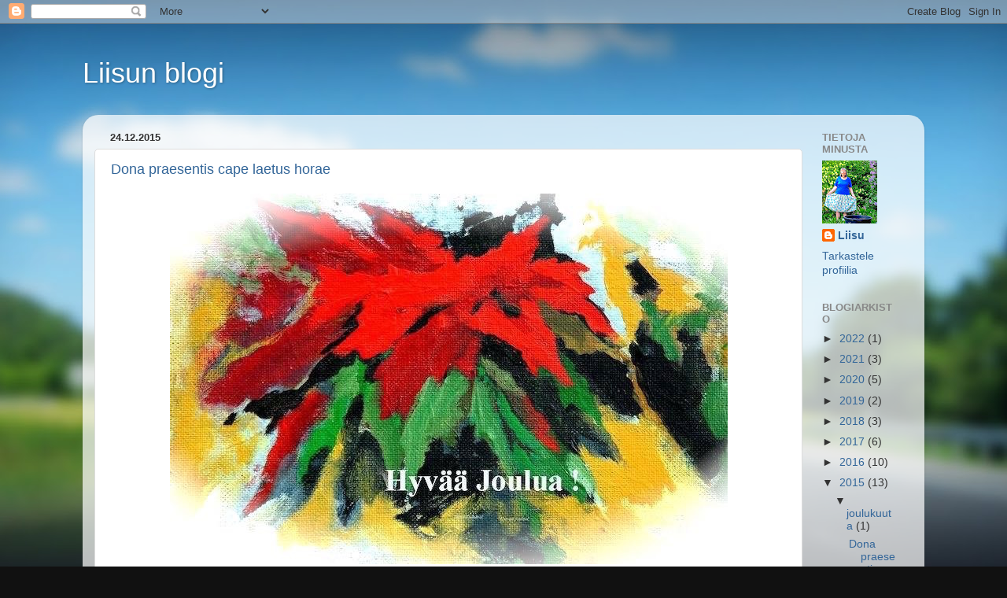

--- FILE ---
content_type: text/html; charset=UTF-8
request_url: https://pikkuliisu.blogspot.com/2015/
body_size: 39460
content:
<!DOCTYPE html>
<html class='v2' dir='ltr' lang='fi'>
<head>
<link href='https://www.blogger.com/static/v1/widgets/335934321-css_bundle_v2.css' rel='stylesheet' type='text/css'/>
<meta content='width=1100' name='viewport'/>
<meta content='text/html; charset=UTF-8' http-equiv='Content-Type'/>
<meta content='blogger' name='generator'/>
<link href='https://pikkuliisu.blogspot.com/favicon.ico' rel='icon' type='image/x-icon'/>
<link href='http://pikkuliisu.blogspot.com/2015/' rel='canonical'/>
<link rel="alternate" type="application/atom+xml" title="Liisun blogi - Atom" href="https://pikkuliisu.blogspot.com/feeds/posts/default" />
<link rel="alternate" type="application/rss+xml" title="Liisun blogi - RSS" href="https://pikkuliisu.blogspot.com/feeds/posts/default?alt=rss" />
<link rel="service.post" type="application/atom+xml" title="Liisun blogi - Atom" href="https://www.blogger.com/feeds/5269946465021912547/posts/default" />
<!--Can't find substitution for tag [blog.ieCssRetrofitLinks]-->
<meta content='http://pikkuliisu.blogspot.com/2015/' property='og:url'/>
<meta content='Liisun blogi' property='og:title'/>
<meta content='' property='og:description'/>
<title>Liisun blogi: 2015</title>
<style id='page-skin-1' type='text/css'><!--
/*-----------------------------------------------
Blogger Template Style
Name:     Picture Window
Designer: Blogger
URL:      www.blogger.com
----------------------------------------------- */
/* Content
----------------------------------------------- */
body {
font: normal normal 15px Arial, Tahoma, Helvetica, FreeSans, sans-serif;
color: #333333;
background: #111111 url(//themes.googleusercontent.com/image?id=1OACCYOE0-eoTRTfsBuX1NMN9nz599ufI1Jh0CggPFA_sK80AGkIr8pLtYRpNUKPmwtEa) repeat-x fixed top center;
}
html body .region-inner {
min-width: 0;
max-width: 100%;
width: auto;
}
.content-outer {
font-size: 90%;
}
a:link {
text-decoration:none;
color: #336699;
}
a:visited {
text-decoration:none;
color: #6699cc;
}
a:hover {
text-decoration:underline;
color: #33aaff;
}
.content-outer {
background: transparent none repeat scroll top left;
-moz-border-radius: 0;
-webkit-border-radius: 0;
-goog-ms-border-radius: 0;
border-radius: 0;
-moz-box-shadow: 0 0 0 rgba(0, 0, 0, .15);
-webkit-box-shadow: 0 0 0 rgba(0, 0, 0, .15);
-goog-ms-box-shadow: 0 0 0 rgba(0, 0, 0, .15);
box-shadow: 0 0 0 rgba(0, 0, 0, .15);
margin: 20px auto;
}
.content-inner {
padding: 0;
}
/* Header
----------------------------------------------- */
.header-outer {
background: transparent none repeat-x scroll top left;
_background-image: none;
color: #ffffff;
-moz-border-radius: 0;
-webkit-border-radius: 0;
-goog-ms-border-radius: 0;
border-radius: 0;
}
.Header img, .Header #header-inner {
-moz-border-radius: 0;
-webkit-border-radius: 0;
-goog-ms-border-radius: 0;
border-radius: 0;
}
.header-inner .Header .titlewrapper,
.header-inner .Header .descriptionwrapper {
padding-left: 0;
padding-right: 0;
}
.Header h1 {
font: normal normal 36px Arial, Tahoma, Helvetica, FreeSans, sans-serif;
text-shadow: 1px 1px 3px rgba(0, 0, 0, 0.3);
}
.Header h1 a {
color: #ffffff;
}
.Header .description {
font-size: 130%;
}
/* Tabs
----------------------------------------------- */
.tabs-inner {
margin: .5em 20px 0;
padding: 0;
}
.tabs-inner .section {
margin: 0;
}
.tabs-inner .widget ul {
padding: 0;
background: transparent none repeat scroll bottom;
-moz-border-radius: 0;
-webkit-border-radius: 0;
-goog-ms-border-radius: 0;
border-radius: 0;
}
.tabs-inner .widget li {
border: none;
}
.tabs-inner .widget li a {
display: inline-block;
padding: .5em 1em;
margin-right: .25em;
color: #ffffff;
font: normal normal 15px Arial, Tahoma, Helvetica, FreeSans, sans-serif;
-moz-border-radius: 10px 10px 0 0;
-webkit-border-top-left-radius: 10px;
-webkit-border-top-right-radius: 10px;
-goog-ms-border-radius: 10px 10px 0 0;
border-radius: 10px 10px 0 0;
background: transparent url(https://resources.blogblog.com/blogblog/data/1kt/transparent/black50.png) repeat scroll top left;
border-right: 1px solid transparent;
}
.tabs-inner .widget li:first-child a {
padding-left: 1.25em;
-moz-border-radius-topleft: 10px;
-moz-border-radius-bottomleft: 0;
-webkit-border-top-left-radius: 10px;
-webkit-border-bottom-left-radius: 0;
-goog-ms-border-top-left-radius: 10px;
-goog-ms-border-bottom-left-radius: 0;
border-top-left-radius: 10px;
border-bottom-left-radius: 0;
}
.tabs-inner .widget li.selected a,
.tabs-inner .widget li a:hover {
position: relative;
z-index: 1;
background: transparent url(https://resources.blogblog.com/blogblog/data/1kt/transparent/white80.png) repeat scroll bottom;
color: #336699;
-moz-box-shadow: 0 0 3px rgba(0, 0, 0, .15);
-webkit-box-shadow: 0 0 3px rgba(0, 0, 0, .15);
-goog-ms-box-shadow: 0 0 3px rgba(0, 0, 0, .15);
box-shadow: 0 0 3px rgba(0, 0, 0, .15);
}
/* Headings
----------------------------------------------- */
h2 {
font: bold normal 13px Arial, Tahoma, Helvetica, FreeSans, sans-serif;
text-transform: uppercase;
color: #888888;
margin: .5em 0;
}
/* Main
----------------------------------------------- */
.main-outer {
background: transparent url(https://resources.blogblog.com/blogblog/data/1kt/transparent/white80.png) repeat scroll top left;
-moz-border-radius: 20px 20px 0 0;
-webkit-border-top-left-radius: 20px;
-webkit-border-top-right-radius: 20px;
-webkit-border-bottom-left-radius: 0;
-webkit-border-bottom-right-radius: 0;
-goog-ms-border-radius: 20px 20px 0 0;
border-radius: 20px 20px 0 0;
-moz-box-shadow: 0 1px 3px rgba(0, 0, 0, .15);
-webkit-box-shadow: 0 1px 3px rgba(0, 0, 0, .15);
-goog-ms-box-shadow: 0 1px 3px rgba(0, 0, 0, .15);
box-shadow: 0 1px 3px rgba(0, 0, 0, .15);
}
.main-inner {
padding: 15px 20px 20px;
}
.main-inner .column-center-inner {
padding: 0 0;
}
.main-inner .column-left-inner {
padding-left: 0;
}
.main-inner .column-right-inner {
padding-right: 0;
}
/* Posts
----------------------------------------------- */
h3.post-title {
margin: 0;
font: normal normal 18px Arial, Tahoma, Helvetica, FreeSans, sans-serif;
}
.comments h4 {
margin: 1em 0 0;
font: normal normal 18px Arial, Tahoma, Helvetica, FreeSans, sans-serif;
}
.date-header span {
color: #333333;
}
.post-outer {
background-color: #ffffff;
border: solid 1px #dddddd;
-moz-border-radius: 5px;
-webkit-border-radius: 5px;
border-radius: 5px;
-goog-ms-border-radius: 5px;
padding: 15px 20px;
margin: 0 -20px 20px;
}
.post-body {
line-height: 1.4;
font-size: 110%;
position: relative;
}
.post-header {
margin: 0 0 1.5em;
color: #999999;
line-height: 1.6;
}
.post-footer {
margin: .5em 0 0;
color: #999999;
line-height: 1.6;
}
#blog-pager {
font-size: 140%
}
#comments .comment-author {
padding-top: 1.5em;
border-top: dashed 1px #ccc;
border-top: dashed 1px rgba(128, 128, 128, .5);
background-position: 0 1.5em;
}
#comments .comment-author:first-child {
padding-top: 0;
border-top: none;
}
.avatar-image-container {
margin: .2em 0 0;
}
/* Comments
----------------------------------------------- */
.comments .comments-content .icon.blog-author {
background-repeat: no-repeat;
background-image: url([data-uri]);
}
.comments .comments-content .loadmore a {
border-top: 1px solid #33aaff;
border-bottom: 1px solid #33aaff;
}
.comments .continue {
border-top: 2px solid #33aaff;
}
/* Widgets
----------------------------------------------- */
.widget ul, .widget #ArchiveList ul.flat {
padding: 0;
list-style: none;
}
.widget ul li, .widget #ArchiveList ul.flat li {
border-top: dashed 1px #ccc;
border-top: dashed 1px rgba(128, 128, 128, .5);
}
.widget ul li:first-child, .widget #ArchiveList ul.flat li:first-child {
border-top: none;
}
.widget .post-body ul {
list-style: disc;
}
.widget .post-body ul li {
border: none;
}
/* Footer
----------------------------------------------- */
.footer-outer {
color:#cccccc;
background: transparent url(https://resources.blogblog.com/blogblog/data/1kt/transparent/black50.png) repeat scroll top left;
-moz-border-radius: 0 0 20px 20px;
-webkit-border-top-left-radius: 0;
-webkit-border-top-right-radius: 0;
-webkit-border-bottom-left-radius: 20px;
-webkit-border-bottom-right-radius: 20px;
-goog-ms-border-radius: 0 0 20px 20px;
border-radius: 0 0 20px 20px;
-moz-box-shadow: 0 1px 3px rgba(0, 0, 0, .15);
-webkit-box-shadow: 0 1px 3px rgba(0, 0, 0, .15);
-goog-ms-box-shadow: 0 1px 3px rgba(0, 0, 0, .15);
box-shadow: 0 1px 3px rgba(0, 0, 0, .15);
}
.footer-inner {
padding: 10px 20px 20px;
}
.footer-outer a {
color: #99ccee;
}
.footer-outer a:visited {
color: #77aaee;
}
.footer-outer a:hover {
color: #33aaff;
}
.footer-outer .widget h2 {
color: #aaaaaa;
}
/* Mobile
----------------------------------------------- */
html body.mobile {
height: auto;
}
html body.mobile {
min-height: 480px;
background-size: 100% auto;
}
.mobile .body-fauxcolumn-outer {
background: transparent none repeat scroll top left;
}
html .mobile .mobile-date-outer, html .mobile .blog-pager {
border-bottom: none;
background: transparent url(https://resources.blogblog.com/blogblog/data/1kt/transparent/white80.png) repeat scroll top left;
margin-bottom: 10px;
}
.mobile .date-outer {
background: transparent url(https://resources.blogblog.com/blogblog/data/1kt/transparent/white80.png) repeat scroll top left;
}
.mobile .header-outer, .mobile .main-outer,
.mobile .post-outer, .mobile .footer-outer {
-moz-border-radius: 0;
-webkit-border-radius: 0;
-goog-ms-border-radius: 0;
border-radius: 0;
}
.mobile .content-outer,
.mobile .main-outer,
.mobile .post-outer {
background: inherit;
border: none;
}
.mobile .content-outer {
font-size: 100%;
}
.mobile-link-button {
background-color: #336699;
}
.mobile-link-button a:link, .mobile-link-button a:visited {
color: #ffffff;
}
.mobile-index-contents {
color: #333333;
}
.mobile .tabs-inner .PageList .widget-content {
background: transparent url(https://resources.blogblog.com/blogblog/data/1kt/transparent/white80.png) repeat scroll bottom;
color: #336699;
}
.mobile .tabs-inner .PageList .widget-content .pagelist-arrow {
border-left: 1px solid transparent;
}

--></style>
<style id='template-skin-1' type='text/css'><!--
body {
min-width: 1070px;
}
.content-outer, .content-fauxcolumn-outer, .region-inner {
min-width: 1070px;
max-width: 1070px;
_width: 1070px;
}
.main-inner .columns {
padding-left: 0px;
padding-right: 140px;
}
.main-inner .fauxcolumn-center-outer {
left: 0px;
right: 140px;
/* IE6 does not respect left and right together */
_width: expression(this.parentNode.offsetWidth -
parseInt("0px") -
parseInt("140px") + 'px');
}
.main-inner .fauxcolumn-left-outer {
width: 0px;
}
.main-inner .fauxcolumn-right-outer {
width: 140px;
}
.main-inner .column-left-outer {
width: 0px;
right: 100%;
margin-left: -0px;
}
.main-inner .column-right-outer {
width: 140px;
margin-right: -140px;
}
#layout {
min-width: 0;
}
#layout .content-outer {
min-width: 0;
width: 800px;
}
#layout .region-inner {
min-width: 0;
width: auto;
}
body#layout div.add_widget {
padding: 8px;
}
body#layout div.add_widget a {
margin-left: 32px;
}
--></style>
<style>
    body {background-image:url(\/\/themes.googleusercontent.com\/image?id=1OACCYOE0-eoTRTfsBuX1NMN9nz599ufI1Jh0CggPFA_sK80AGkIr8pLtYRpNUKPmwtEa);}
    
@media (max-width: 200px) { body {background-image:url(\/\/themes.googleusercontent.com\/image?id=1OACCYOE0-eoTRTfsBuX1NMN9nz599ufI1Jh0CggPFA_sK80AGkIr8pLtYRpNUKPmwtEa&options=w200);}}
@media (max-width: 400px) and (min-width: 201px) { body {background-image:url(\/\/themes.googleusercontent.com\/image?id=1OACCYOE0-eoTRTfsBuX1NMN9nz599ufI1Jh0CggPFA_sK80AGkIr8pLtYRpNUKPmwtEa&options=w400);}}
@media (max-width: 800px) and (min-width: 401px) { body {background-image:url(\/\/themes.googleusercontent.com\/image?id=1OACCYOE0-eoTRTfsBuX1NMN9nz599ufI1Jh0CggPFA_sK80AGkIr8pLtYRpNUKPmwtEa&options=w800);}}
@media (max-width: 1200px) and (min-width: 801px) { body {background-image:url(\/\/themes.googleusercontent.com\/image?id=1OACCYOE0-eoTRTfsBuX1NMN9nz599ufI1Jh0CggPFA_sK80AGkIr8pLtYRpNUKPmwtEa&options=w1200);}}
/* Last tag covers anything over one higher than the previous max-size cap. */
@media (min-width: 1201px) { body {background-image:url(\/\/themes.googleusercontent.com\/image?id=1OACCYOE0-eoTRTfsBuX1NMN9nz599ufI1Jh0CggPFA_sK80AGkIr8pLtYRpNUKPmwtEa&options=w1600);}}
  </style>
<link href='https://www.blogger.com/dyn-css/authorization.css?targetBlogID=5269946465021912547&amp;zx=52e56e91-62a9-4a35-a1a3-d10b687d8f8d' media='none' onload='if(media!=&#39;all&#39;)media=&#39;all&#39;' rel='stylesheet'/><noscript><link href='https://www.blogger.com/dyn-css/authorization.css?targetBlogID=5269946465021912547&amp;zx=52e56e91-62a9-4a35-a1a3-d10b687d8f8d' rel='stylesheet'/></noscript>
<meta name='google-adsense-platform-account' content='ca-host-pub-1556223355139109'/>
<meta name='google-adsense-platform-domain' content='blogspot.com'/>

</head>
<body class='loading variant-open'>
<div class='navbar section' id='navbar' name='Navigointipalkki'><div class='widget Navbar' data-version='1' id='Navbar1'><script type="text/javascript">
    function setAttributeOnload(object, attribute, val) {
      if(window.addEventListener) {
        window.addEventListener('load',
          function(){ object[attribute] = val; }, false);
      } else {
        window.attachEvent('onload', function(){ object[attribute] = val; });
      }
    }
  </script>
<div id="navbar-iframe-container"></div>
<script type="text/javascript" src="https://apis.google.com/js/platform.js"></script>
<script type="text/javascript">
      gapi.load("gapi.iframes:gapi.iframes.style.bubble", function() {
        if (gapi.iframes && gapi.iframes.getContext) {
          gapi.iframes.getContext().openChild({
              url: 'https://www.blogger.com/navbar/5269946465021912547?origin\x3dhttps://pikkuliisu.blogspot.com',
              where: document.getElementById("navbar-iframe-container"),
              id: "navbar-iframe"
          });
        }
      });
    </script><script type="text/javascript">
(function() {
var script = document.createElement('script');
script.type = 'text/javascript';
script.src = '//pagead2.googlesyndication.com/pagead/js/google_top_exp.js';
var head = document.getElementsByTagName('head')[0];
if (head) {
head.appendChild(script);
}})();
</script>
</div></div>
<div class='body-fauxcolumns'>
<div class='fauxcolumn-outer body-fauxcolumn-outer'>
<div class='cap-top'>
<div class='cap-left'></div>
<div class='cap-right'></div>
</div>
<div class='fauxborder-left'>
<div class='fauxborder-right'></div>
<div class='fauxcolumn-inner'>
</div>
</div>
<div class='cap-bottom'>
<div class='cap-left'></div>
<div class='cap-right'></div>
</div>
</div>
</div>
<div class='content'>
<div class='content-fauxcolumns'>
<div class='fauxcolumn-outer content-fauxcolumn-outer'>
<div class='cap-top'>
<div class='cap-left'></div>
<div class='cap-right'></div>
</div>
<div class='fauxborder-left'>
<div class='fauxborder-right'></div>
<div class='fauxcolumn-inner'>
</div>
</div>
<div class='cap-bottom'>
<div class='cap-left'></div>
<div class='cap-right'></div>
</div>
</div>
</div>
<div class='content-outer'>
<div class='content-cap-top cap-top'>
<div class='cap-left'></div>
<div class='cap-right'></div>
</div>
<div class='fauxborder-left content-fauxborder-left'>
<div class='fauxborder-right content-fauxborder-right'></div>
<div class='content-inner'>
<header>
<div class='header-outer'>
<div class='header-cap-top cap-top'>
<div class='cap-left'></div>
<div class='cap-right'></div>
</div>
<div class='fauxborder-left header-fauxborder-left'>
<div class='fauxborder-right header-fauxborder-right'></div>
<div class='region-inner header-inner'>
<div class='header section' id='header' name='Otsikko'><div class='widget Header' data-version='1' id='Header1'>
<div id='header-inner'>
<div class='titlewrapper'>
<h1 class='title'>
<a href='https://pikkuliisu.blogspot.com/'>
Liisun blogi
</a>
</h1>
</div>
<div class='descriptionwrapper'>
<p class='description'><span>
</span></p>
</div>
</div>
</div></div>
</div>
</div>
<div class='header-cap-bottom cap-bottom'>
<div class='cap-left'></div>
<div class='cap-right'></div>
</div>
</div>
</header>
<div class='tabs-outer'>
<div class='tabs-cap-top cap-top'>
<div class='cap-left'></div>
<div class='cap-right'></div>
</div>
<div class='fauxborder-left tabs-fauxborder-left'>
<div class='fauxborder-right tabs-fauxborder-right'></div>
<div class='region-inner tabs-inner'>
<div class='tabs no-items section' id='crosscol' name='Kaikki sarakkeet'></div>
<div class='tabs no-items section' id='crosscol-overflow' name='Cross-Column 2'></div>
</div>
</div>
<div class='tabs-cap-bottom cap-bottom'>
<div class='cap-left'></div>
<div class='cap-right'></div>
</div>
</div>
<div class='main-outer'>
<div class='main-cap-top cap-top'>
<div class='cap-left'></div>
<div class='cap-right'></div>
</div>
<div class='fauxborder-left main-fauxborder-left'>
<div class='fauxborder-right main-fauxborder-right'></div>
<div class='region-inner main-inner'>
<div class='columns fauxcolumns'>
<div class='fauxcolumn-outer fauxcolumn-center-outer'>
<div class='cap-top'>
<div class='cap-left'></div>
<div class='cap-right'></div>
</div>
<div class='fauxborder-left'>
<div class='fauxborder-right'></div>
<div class='fauxcolumn-inner'>
</div>
</div>
<div class='cap-bottom'>
<div class='cap-left'></div>
<div class='cap-right'></div>
</div>
</div>
<div class='fauxcolumn-outer fauxcolumn-left-outer'>
<div class='cap-top'>
<div class='cap-left'></div>
<div class='cap-right'></div>
</div>
<div class='fauxborder-left'>
<div class='fauxborder-right'></div>
<div class='fauxcolumn-inner'>
</div>
</div>
<div class='cap-bottom'>
<div class='cap-left'></div>
<div class='cap-right'></div>
</div>
</div>
<div class='fauxcolumn-outer fauxcolumn-right-outer'>
<div class='cap-top'>
<div class='cap-left'></div>
<div class='cap-right'></div>
</div>
<div class='fauxborder-left'>
<div class='fauxborder-right'></div>
<div class='fauxcolumn-inner'>
</div>
</div>
<div class='cap-bottom'>
<div class='cap-left'></div>
<div class='cap-right'></div>
</div>
</div>
<!-- corrects IE6 width calculation -->
<div class='columns-inner'>
<div class='column-center-outer'>
<div class='column-center-inner'>
<div class='main section' id='main' name='Ensisijainen'><div class='widget Blog' data-version='1' id='Blog1'>
<div class='blog-posts hfeed'>

          <div class="date-outer">
        
<h2 class='date-header'><span>24.12.2015</span></h2>

          <div class="date-posts">
        
<div class='post-outer'>
<div class='post hentry uncustomized-post-template' itemprop='blogPost' itemscope='itemscope' itemtype='http://schema.org/BlogPosting'>
<meta content='https://blogger.googleusercontent.com/img/b/R29vZ2xl/AVvXsEiYfOpa1lU4J4c1jGAB439BMEskcZfhOw0vfpOHk3WCER07T6teNMNrm9U8ha8ebCmDSF1OFEACVkQSs0Ue5i3FcJrdv9xk4N4ePxVPcjYhCzsLJERKF8ML9FKloP8x4xVFHfSZl4h4WK0C/s1600/Joulutervehdys+%25282%2529.jpg' itemprop='image_url'/>
<meta content='5269946465021912547' itemprop='blogId'/>
<meta content='7351017813992020387' itemprop='postId'/>
<a name='7351017813992020387'></a>
<h3 class='post-title entry-title' itemprop='name'>
<a href='https://pikkuliisu.blogspot.com/2015/12/dona-praesentis-cape-laetus-horae_53.html'>Dona praesentis cape laetus horae </a>
</h3>
<div class='post-header'>
<div class='post-header-line-1'></div>
</div>
<div class='post-body entry-content' id='post-body-7351017813992020387' itemprop='description articleBody'>
<div class="separator" style="clear: both; text-align: center;">
<a href="https://blogger.googleusercontent.com/img/b/R29vZ2xl/AVvXsEiYfOpa1lU4J4c1jGAB439BMEskcZfhOw0vfpOHk3WCER07T6teNMNrm9U8ha8ebCmDSF1OFEACVkQSs0Ue5i3FcJrdv9xk4N4ePxVPcjYhCzsLJERKF8ML9FKloP8x4xVFHfSZl4h4WK0C/s1600/Joulutervehdys+%25282%2529.jpg" imageanchor="1" style="margin-left: 1em; margin-right: 1em;"><img border="0" src="https://blogger.googleusercontent.com/img/b/R29vZ2xl/AVvXsEiYfOpa1lU4J4c1jGAB439BMEskcZfhOw0vfpOHk3WCER07T6teNMNrm9U8ha8ebCmDSF1OFEACVkQSs0Ue5i3FcJrdv9xk4N4ePxVPcjYhCzsLJERKF8ML9FKloP8x4xVFHfSZl4h4WK0C/s1600/Joulutervehdys+%25282%2529.jpg" /></a></div>
<br />
<br />
<br />
<br />
<div style="text-align: center;">
<span style="font-size: x-large;">Dona praesentis cape laetus horae</span></div>
<div style="text-align: center;">
<span style="font-size: x-large;">"Ilolla ota se mitä käsillä oleva hetki tarjoaa"</span><br />
<span style="font-size: x-large;"><br /></span>
<span style="font-size: x-large;"><br /></span>
<span style="font-size: x-large;"><br /></span>
<br />
<div class="separator" style="clear: both; text-align: center;">
<iframe allowfullscreen="" class="YOUTUBE-iframe-video" data-thumbnail-src="https://i.ytimg.com/vi/ofKk_Etapq4/0.jpg" frameborder="0" height="266" src="https://www.youtube.com/embed/ofKk_Etapq4?feature=player_embedded" width="320"></iframe></div>
TÄMÅ laulu teki taas meille JOULUN!</div>
<div style="text-align: center;">
<span style="font-size: x-large;"><br /></span></div>
<div style="text-align: center;">
<span style="font-size: x-large;"><br /></span></div>
<div style="text-align: center;">
<span style="font-size: x-large;"><br /></span></div>
<div style='clear: both;'></div>
</div>
<div class='post-footer'>
<div class='post-footer-line post-footer-line-1'>
<span class='post-author vcard'>
Lähettänyt
<span class='fn' itemprop='author' itemscope='itemscope' itemtype='http://schema.org/Person'>
<span itemprop='name'>Liisu</span>
</span>
</span>
<span class='post-timestamp'>
klo
<meta content='http://pikkuliisu.blogspot.com/2015/12/dona-praesentis-cape-laetus-horae_53.html' itemprop='url'/>
<a class='timestamp-link' href='https://pikkuliisu.blogspot.com/2015/12/dona-praesentis-cape-laetus-horae_53.html' rel='bookmark' title='permanent link'><abbr class='published' itemprop='datePublished' title='2015-12-24T15:22:00+02:00'>15.22</abbr></a>
</span>
<span class='post-comment-link'>
<a class='comment-link' href='https://www.blogger.com/comment/fullpage/post/5269946465021912547/7351017813992020387' onclick=''>
16 kommenttia:
  </a>
</span>
<span class='post-icons'>
<span class='item-control blog-admin pid-470470591'>
<a href='https://www.blogger.com/post-edit.g?blogID=5269946465021912547&postID=7351017813992020387&from=pencil' title='Muokkaa tekstiä'>
<img alt='' class='icon-action' height='18' src='https://resources.blogblog.com/img/icon18_edit_allbkg.gif' width='18'/>
</a>
</span>
</span>
<div class='post-share-buttons goog-inline-block'>
</div>
</div>
<div class='post-footer-line post-footer-line-2'>
<span class='post-labels'>
</span>
</div>
<div class='post-footer-line post-footer-line-3'>
<span class='post-location'>
</span>
</div>
</div>
</div>
</div>

          </div></div>
        

          <div class="date-outer">
        
<h2 class='date-header'><span>29.11.2015</span></h2>

          <div class="date-posts">
        
<div class='post-outer'>
<div class='post hentry uncustomized-post-template' itemprop='blogPost' itemscope='itemscope' itemtype='http://schema.org/BlogPosting'>
<meta content='https://blogger.googleusercontent.com/img/b/R29vZ2xl/AVvXsEhA76XWQyGcpH8iPT3n2uIN3HeroEF82dsm2MWQ4QJjyW3n3Ir7iX-9K22EXlt7m3SXZkM26IffetkYqLRRZcmt_U2yKyN6BrtxG0Tod3AkSImAKxPm8YPWf5pZB6K7-j-YULPhuhtRQw7t/s640/Rakastunut2.jpg' itemprop='image_url'/>
<meta content='5269946465021912547' itemprop='blogId'/>
<meta content='7113935826948213710' itemprop='postId'/>
<a name='7113935826948213710'></a>
<h3 class='post-title entry-title' itemprop='name'>
<a href='https://pikkuliisu.blogspot.com/2015/11/rakastunut_29.html'>RAKASTUNUT</a>
</h3>
<div class='post-header'>
<div class='post-header-line-1'></div>
</div>
<div class='post-body entry-content' id='post-body-7113935826948213710' itemprop='description articleBody'>
<div class="separator" style="clear: both; text-align: center;">
</div>
<div class="separator" style="clear: both; text-align: center;">
<a href="https://blogger.googleusercontent.com/img/b/R29vZ2xl/AVvXsEhA76XWQyGcpH8iPT3n2uIN3HeroEF82dsm2MWQ4QJjyW3n3Ir7iX-9K22EXlt7m3SXZkM26IffetkYqLRRZcmt_U2yKyN6BrtxG0Tod3AkSImAKxPm8YPWf5pZB6K7-j-YULPhuhtRQw7t/s1600/Rakastunut2.jpg" imageanchor="1" style="margin-left: 1em; margin-right: 1em;"><img border="0" height="464" src="https://blogger.googleusercontent.com/img/b/R29vZ2xl/AVvXsEhA76XWQyGcpH8iPT3n2uIN3HeroEF82dsm2MWQ4QJjyW3n3Ir7iX-9K22EXlt7m3SXZkM26IffetkYqLRRZcmt_U2yKyN6BrtxG0Tod3AkSImAKxPm8YPWf5pZB6K7-j-YULPhuhtRQw7t/s640/Rakastunut2.jpg" width="640" /></a></div>
<br />
<br />
<br />
<br />
<span style="text-align: justify;"><span style="font-family: Arial, Helvetica, sans-serif; font-size: large;">Mirja K. oli rakastunut.
No, mitäpä siitä. Sehän on vain hyvä. Rakkaus on hieno asia,
kannatettava. Parempi ainakin kuin viha. Mutta se, että Mirja oli
vammainen, lievästi tosin, hänellä oli kampurajalka, saa ehkä
asian näyttämään toisenlaiselta. Ja kun lisätään siihen, että
hän oli&#8230; hm&#8230; ruma, tuntuu jo aika toivottomalta.  Vai voisiko
joku hänenlaisensa saada vastarakkautta?</span></span><br />
<div style="line-height: 150%; text-align: justify;">
<span style="font-family: Arial, Helvetica, sans-serif; font-size: large;"><br />
</span></div>
<div style="line-height: 150%; text-align: justify;">
<span style="font-family: Arial, Helvetica, sans-serif; font-size: large;">Huolimatta jalastaan oli
Mirja K.  päässyt joskus aikaisemmin kaupungin palvelukseen.
Istumatyötä, totta kai. Mitä siinä jalka haittasi, istui ja teki
luetteloita, sehän onnistui. Siitä, että oli kaupungin
palveluksessa, oli se hyöty, että sai käydä syömässä kaupungin
työntekijöilleen järjestämässä ruokapaikassa. Tavallisesti hän
mennä konkkasi sinne suoraan töistä. vaikka silloin siellä oli
suurin ruuhka. Ehkä se oli hyvä, sillä muuten hän ehkä ei olisi
tavannut henkilöä, johon rakastui.</span></div>
<div style="line-height: 150%; text-align: justify;">
<span style="font-family: Arial, Helvetica, sans-serif; font-size: large;"><br />
</span></div>
<div style="line-height: 150%; text-align: justify;">
<span style="font-family: Arial, Helvetica, sans-serif; font-size: large;">Kävi nimittäin niin,
että ruokala oli heti kello kuudentoista jälkeen täpötäynnä.
Kaikki pöydät varattuja. Mirja piti aina varansa, että oli
ensimmäisten joukossa, ja jo jonoon mennessään hän varasi
itselleen kahden hengen pöydän läheltä ovea. Ja vaikka muut
pöydät täyttyivät viimeistä sijaa myöten, Mirjan pöydässä
toinen paikka pysyi vapaana. Mutta se oli Mirjan onni, sillä eikö
vain sattunut erään kerran, että kun taas kaikki muut paikat
olivat täpötäynnä, vielä yksi henkilö tuli hiukan myöhästyneenä
ja etsi katseellaan tyhjää paikkaa. Pakko hänen oli ohjautua juuri
Mirjan pöytään. 
</span></div>
<div style="line-height: 150%; text-align: justify;">
<span style="font-family: Arial, Helvetica, sans-serif; font-size: large;"><br />
</span></div>
<div style="line-height: 150%; text-align: justify;">
<span style="font-family: Arial, Helvetica, sans-serif; font-size: large;">Mirja K. ei unohda ikinä
sitä päivää, kun tuo tuntematon ilmestyi. Hän kantoi tarjotinta
ja lähestyi  kuin Jeesus, jolle oli juuri annettu kaksi kalaa ja
viisi leipää. Ei Mirja ollut uskovainen eikä hän halunnut
rienata, mutta tuon olennon ylväs ryhti ja pään lempeä asento
herättivät väkisinkin Mirjassa mielikuvan miehestä, joka ei
halunnut kenellekään pahaa, joka päinvastoin rakasti kaikkia
ihmisiä.</span></div>
<div style="line-height: 150%; text-align: justify;">
<span style="font-family: Arial, Helvetica, sans-serif; font-size: large;">      &#8221;Onko tässä
vapaata?&#8221;  mies kysyi.</span></div>
<div style="line-height: 150%; text-align: justify;">
<span style="font-family: Arial, Helvetica, sans-serif; font-size: large;"><br />
</span></div>
<div style="line-height: 150%; text-align: justify;">
<span style="font-family: Arial, Helvetica, sans-serif; font-size: large;">Mirjan huomio kiinnittyi
erityisesti hänen pitkiin sormiinsa, joilla hän käsitteli 
luontevasti ruokailuvälineitä. Miten tyynesti hän aterioi. Hän ei
katsonut Mirjaan, ei sanonut sanaakaan, mutta hänen silmänsä
puhuivat. Mirjasta näytti, että hän katseli  hellästi jopa
lihapullia lautasellaan. Ja kun hänen katseensa osui, vahingossa,
muutaman kerran Mirjaan, lehahti Mirja punaiseksi kuin tulppaani. Hän
tunsi sen poskiensa kuumotuksesta. 
</span></div>
<div style="line-height: 150%; text-align: justify;">
<span style="font-family: Arial, Helvetica, sans-serif; font-size: large;"><br />
</span></div>
<div style="line-height: 150%; text-align: justify;">
<span style="font-family: Arial, Helvetica, sans-serif; font-size: large;">Syötyään mies otti
hammastikun ja alkoi kaivaa hampaitaan. Miten tyylikkäästi hän sen
teki. Itse ei Mirja uskaltanut paljon avata suutaan, sillä hänellä
oli huonot hampaat, ja niitä hän ujosteli enemmän kuin mitään
muuta itsessään. Hymyilläkin hän yritti aina huulet yhdessä, ja
jos piti nauraa se oli hänelle kauhistus. 
</span></div>
<div style="line-height: 150%; text-align: justify;">
<span style="font-family: Arial, Helvetica, sans-serif; font-size: large;"><br />
</span></div>
<div style="line-height: 150%; text-align: justify;">
<span style="font-family: Arial, Helvetica, sans-serif; font-size: large;">Vasta kun mies hampaansa
kaiveltuaan otti hohtavanvalkoisen paitansa rintataskusta
savukerasian ja pani tupakan huuliensa väliin &#8211; miten hauskasti
hän muikisti suutaan &#8211; ja kallistui tuolissaan nautinnollisesti
taakse päin valmistuakseen  imaisemaan ensimmäisen vedon, hän
kohdisti katseensa ensimmäistä kertaa Mirjaan. Mirja sävähti.
Ruokalassa oli tupakointi kielletty. Mirja tiesi sen, mutta mies ei
ilmeisesti ollut huomannut kylttiä seinällä. Ja sen sijaan, että
olisi vain hiukan katsonut häntä, mies ei vetänytkään katsettaan
pois. Hän alkoi päinvastoin mielenkiinnolla ja hartaana tutkia
Mirjan kasvoja. Se oli Mirjalle uusi kokemus. Mielellään hän olisi
vetäissyt päänsä pois näkyvistä, sillä häntä ujostutti,
mutta mihinkä hän olisi sen  pannut, päänsä, pöydän alleko? 
</span></div>
<div style="line-height: 150%; text-align: justify;">
<span style="font-family: Arial, Helvetica, sans-serif; font-size: large;"><br />
</span></div>
<div style="line-height: 150%; text-align: justify;">
<span style="font-family: Arial, Helvetica, sans-serif; font-size: large;">&#8221;Käytkö useinkin
täällä syömässä?&#8221; mies kysyi levollisella äänellä. Ehkä
hän oli huomannut Mirjan hämmennyksen ja halusi rauhoittaa  häntä.
Miten syvä ja lämmin hänen äänensä oli. Mirjan sydän alkoi
tykyttää ylimääräisiä lyöntejä pelkästään tuon äänen
takia, mutta ponnisteltuaan ja tehtyään ensin muutaman turhan suun
liikkeen hän sai sanotuksi: &#8221;Jo-joka päivä.&#8221;  Joka päivä! Ei
olisi jokapäiväisempää vastausta voinut antaa. Mutta se oli
kaikki, mihin Mirja K. sillä hetkellä kykeni.</span></div>
<div style="line-height: 150%; text-align: justify;">
<span style="font-family: Arial, Helvetica, sans-serif; font-size: large;"><br />
</span></div>
<div style="line-height: 150%; text-align: justify;">
<span style="font-family: Arial, Helvetica, sans-serif; font-size: large;">Mies ei ennättänyt
sytyttää savukettaan, ehkä se oli hyvä, se ei mennyt hukkaan,
sillä naapuripöydästä nousi henkilö, joka kävi koputtamassa
takaapäin sormellaan miehen toista olkapäätä ja osoitti seinässä
olevaa mekein huomaamatonta kylttiä. Kuuliaisesti mies asetti
savukkeen takaisin rasiaan, ja turhia temppuilematta hän nyökkäsi
koputtajalle hyväksyvästi. Muutaman sanan Mirjan kanssa
vaihdettuaan hän nousi ja nyökkäsi uudelleen, tällä kertaa
Mirjalle: &#8221;Oli hauska tutustua. Ehkä tapaamme toisenkin kerran&#8221;.
Niitä sanoja Mirja matkalla asuntoonsa erityisesti muisteli. Samalla
hän tunsi outoa kiihtymystä itsessään. Ja hänen sisällään
läikähteli omituisesti.</span></div>
<div style="line-height: 150%; text-align: justify;">
<span style="font-family: Arial, Helvetica, sans-serif; font-size: large;"><br />
</span></div>
<div style="line-height: 150%; text-align: justify;">
<span style="font-family: Arial, Helvetica, sans-serif; font-size: large;">Siitä lähtien Mirja K.
istui joka päivä taatusti samaan aikaan hyvissä ajoin samassa
pöydässä lähellä ovea. Hän odotti, että mies ilmestyisi, ja
kyllä hän ilmestyi. Melkein joka päivä. Ja melkein aina hän
ohjautui kuin salaperäisen magneetin vetämänä juuri siihen
pöytään, jossa Mirja istui. Olisiko sillä osuutta, että Mirja
pani joka kerran koko tahdonvoimansa liikkeelle ja hoki hiljaa
itsekseen: salli hänen tulla tänne, salli hänen tulla tänne&#8230; 
</span></div>
<div style="line-height: 150%; text-align: justify;">
<span style="font-family: Arial, Helvetica, sans-serif; font-size: large;"><br />
</span></div>
<div style="line-height: 150%; text-align: justify;">
<span style="font-family: Arial, Helvetica, sans-serif; font-size: large;">Mies alkoi tervehtiä
Mirjaa. Ensin kevyesti nyökkäämällä, sitten liittämällä 
mukaan jonkun ystävällisen sanan. Mirja yritti vastata samalla
tavalla, kevyesti, mutta ei onnistunut. Elävyyttä yksitotisiin
vastauksiinsa hän yritti saada harjoittelemalla kotona, mutta aina
se sortui siihen, että hän oli harjoitellut oikean vastauksen
väärään kysymykseen tai päinvastoin.</span></div>
<div style="line-height: 150%; text-align: justify;">
<span style="font-family: Arial, Helvetica, sans-serif; font-size: large;"><br />
</span></div>
<div style="line-height: 150%; text-align: justify;">
<span style="font-family: Arial, Helvetica, sans-serif; font-size: large;">Miehelle ei puhuminen
näyttänyt tuottavan ongelmia. Se helpotti tutustumista. Niinpä
mies alkoi tuntua pian hyvin tutulta, melkeinpä ystävältä. No, se
nyt oli hiukan rohkeasti sanottu.  Mies oli sitä, mitä Mirja ei
edes unissaan pystynyt olemaan. Lempeällä äänellä hän puheli
luontevasti ruuan laadusta, siitä, minkälainen ilma ulkona oli, tai
mitä radiossa oli sanottu, tai mitä TV:ssä. Hän hallitsi asiat. 
</span></div>
<div style="line-height: 150%; text-align: justify;">
<span style="font-family: Arial, Helvetica, sans-serif; font-size: large;"><br />
</span></div>
<div style="line-height: 150%; text-align: justify;">
<span style="font-family: Arial, Helvetica, sans-serif; font-size: large;">Aika pian hän alkoi
puhua vielä tuttavallisemmin. Hän kertoili jopa itsestään. Se oli
Mirjalle mieluisin puheenaihe. Oli kiehtovaa tutustua hänen
elämäänsä. Sai kuulla, missä hän kävi töissä ja missä hän
asui. Se, että hän asui kaupungin vuokratalossa, oli Mirjalle suuri
ilonaihe. Heitä oli nyt kaksi kaupungin vuokralaista!  Se oli
ensimmäinen yhdistävä tekijä. Ja kun mies kertoi lapsuudestaan,
löytyi sieltä monta muuta yhteistä kokemusta. 
</span></div>
<div style="line-height: 150%; text-align: justify;">
<span style="font-family: Arial, Helvetica, sans-serif; font-size: large;"><br />
</span></div>
<div style="line-height: 150%; text-align: justify;">
<span style="font-family: Arial, Helvetica, sans-serif; font-size: large;">Tuntui luontevalta, että
syötyään he alkoivat vähitellen poistua yhdessä ruokalasta. Kun
se ensimmäisen kerran tapahtui, Mirja K:n näkö sumentui vähäksi
aikaa. Häntä jännitti, miten mies suhtautuisi, kun näkisi hänen
puolelta toiselle koikkelehtivan liikkumisensa. -  No, ei mitenkään!
Ei hän ainakaan maininnut koko asiaa. Sehän hyvä. Mirja K. oli
niin helpottunut, että hän huolimatta ontumisestaan suorastaan
liiteli eteenpäin (ainakin siltä hänestä tuntui) seuranaan tämä
lempeä mies,  ja jo silloin hän alkoi haaveilla  sellaista, mistä
ei kehtaisi edes kertoa.  
</span></div>
<div style="line-height: 150%; text-align: justify;">
<span style="font-family: Arial, Helvetica, sans-serif; font-size: large;"><br />
</span></div>
<div style="line-height: 150%; text-align: justify;">
<span style="font-family: Arial, Helvetica, sans-serif; font-size: large;">Sitten tuli päivä,
jolloin mies ehdotti, että Mirja lähtisi ruokailun jälkeen käymään
hänen asunnossaan. Hän halusi näyttää jotain. Ei Mirja silloin 
arvannut, että siitä tulisi yhdessäolon kohokohta. Hän oli kyllä
uumoillut, että he nousivat kuin vuorenrinnettä, kierros
kierrokselta, ja yhä suurenmoisimmiksi muuttuivat maisemat, mutta
vuorenhuippu ja siltä avautuva näkymä oli vielä kokematta.</span></div>
<div style="line-height: 150%; text-align: justify;">
<span style="font-family: Arial, Helvetica, sans-serif; font-size: large;"><br />
</span></div>
<div style="line-height: 150%; text-align: justify;">
<span style="font-family: Arial, Helvetica, sans-serif; font-size: large;">Huone oli kolkko. Siellä
oli vain vähän tavaroita. Mutta Mirja katseli niitä kuin
pyhäinjäännöksiä, kunnioituksella. He istuivat sängynlaidalle.
Se hetki, niin Mirjasta tuntui, oli hänen elämänsä onnellisin.
Silloin hän tunsi olevansa huipulla. Mies siinä hänen vieressään.
Niin lähellä että tunsi, miten lämpö huokui hänen ihostaan. Ei
edes paidasta lehahtava hien haju häirinnyt. Tuntui, että aika
pysähtyi. Tuntui, että elämä olisi saanut täyttymyksen; että
siitä puuttuvat palat olisivat miehestä kuin itsestään
hypähtäneet häneen. 
</span></div>
<div style="line-height: 150%; text-align: justify;">
<span style="font-family: Arial, Helvetica, sans-serif; font-size: large;"><br />
</span></div>
<div style="line-height: 150%; text-align: justify;">
<span style="font-family: Arial, Helvetica, sans-serif; font-size: large;">"Tässä on se mitä
halusin näyttää!"  Mies oli ottanut hyllystä rasian, jonka 
avasi ja ojensi Mirjalle. Mirja jähmettyi jännityksestä.  Mutta
kun hän näki, että rasiassa oli vain epämääräisen muotoisia
kellertävänruskeita murusia, joukossa joku suurempi möykky kuin
kellastunut luunpalanen, häneltä oli tulla oksennus. "Nämä
on sappikivet, jotka minulta talvella poistettiin. Antoivat
muistoksi!" mies esitteli. Ihmeellistä, että siinä samassa
Mirja näki ne kokonaan uudessa valossa. Ne alkoivat säteillä
himmeästi. Melkein kuin kruununkalleudet! Hän tajusi, että ne
olivat olleet miehen sisällä, lähempänä häntä kuin mitä hän
itse koskaan pääsisi. Mirja olisi halunnut kosketella niitä
sormenpäillään, mutta mies otti häneltä rasian, sulki sen ja vei
takaisin hyllyyn.</span></div>
<div style="line-height: 150%; text-align: justify;">
<span style="font-family: Arial, Helvetica, sans-serif; font-size: large;"><br />
</span></div>
<div style="line-height: 150%; text-align: justify;">
<span style="font-family: Arial, Helvetica, sans-serif; font-size: large;">Sen käynnin jälkeen he
tapasivat vielä jonkun kerran, mutta niistä tapaamisista Mirja
huomasi, että oli tullut vuorelta laskeutumisen aika. Näkymät
alkoivat toistua samanlaisina. Eikä näin jälkeen päin ajatellen
ollut oikeastaan ihme, että kävi, niin kuin kävi. Mies katosi
Mirjan elämästä.  Yhtä äkillisesti kuin oli tullutkin. Hän ei
enää ilmestynyt ruokalaan. Mirja odotti ja odotti, menetti vähäksi
aikaa ruokahalunsakin. Monet tulivat ja menivät, mutta häntä, jota
Mirja odotti, ei näkynyt.  
</span></div>
<div style="line-height: 150%; text-align: justify;">
<span style="font-family: Arial, Helvetica, sans-serif; font-size: large;"><br />
</span></div>
<div style="line-height: 150%; text-align: justify;">
<span style="font-family: Arial, Helvetica, sans-serif; font-size: large;">Ei Mirja siihen kuollut,
onneksi, vaikka pettymys sai aluksi hänestä siltä tuntumaan.
Kaikessa hiljaisuudessa, toivoa rinnassaan elättäen, hän muutaman
kuukauden miestä odotettuaan hyvästeli hänet surullisena
mielessään. Vaikeaa se oli, mutta ei mahdotonta. Kaikkein
vaikeimmaksi osoittautui kuitenkin hyvästellä lapset.  Mirja oli
näet ajatuksissaan ennättänyt synnyttää heille jo monta yhteistä
lasta. Kaikki ne muistuttivat isäänsä. Kaikilla oli ylväs pään
asento ja notkeat sormet. Kukaan heistä ei ontunut. Haikeana hän
hyvästeli nuo pienet kullanmurut.</span></div>
<div style="line-height: 150%;">
</div>
<div style="line-height: 150%; text-align: justify;">
<span style="font-family: Arial, Helvetica, sans-serif; font-size: large;">Mutta pian Mirja sai
yllätyksekseen huomata, etteivät lapset hylänneetkään äitiään.
He kävivät häntä usein tervehtimässä.  Yöllä. Unessa. Mirja
luki silloin heille satuja ja leikki heidän kanssaan lattialla.
Heillä oli oikein mukavaa  yhdessä.  Vielä myöhemmin päivällä 
Mirjan korvat saattoivat toistaa kirkkaalla  lapsen äänellä
sanoja: &#8221;Äiti, äiti!&#8221;  Silloin hän nyyhkäisi ja hymyili.</span></div>
<div style="line-height: 150%; text-align: justify;">
<span style="font-family: Arial, Helvetica, sans-serif; font-size: large;"><br /></span></div>
<div style="line-height: 150%; text-align: justify;">
<span style="font-family: Arial, Helvetica, sans-serif; font-size: x-large;"><br /></span></div>
<div style="line-height: 150%; text-align: justify;">
<span style="font-family: &quot;times&quot; , &quot;times new roman&quot; , serif; font-size: large;"><b><br /></b></span></div>
<div style="line-height: 150%; text-align: justify;">
<span style="font-family: &quot;times&quot; , &quot;times new roman&quot; , serif; font-size: large;"><b><br /></b></span></div>
<div class="separator" style="clear: both; text-align: center;">
<iframe allowfullscreen="" class="YOUTUBE-iframe-video" data-thumbnail-src="https://i.ytimg.com/vi/mOvIgai-pe8/0.jpg" frameborder="0" height="266" src="https://www.youtube.com/embed/mOvIgai-pe8?feature=player_embedded" width="320"></iframe></div>
<div style="line-height: 150%; text-align: justify;">
&nbsp; &nbsp; &nbsp; &nbsp; &nbsp; &nbsp; &nbsp; &nbsp; &nbsp; &nbsp; &nbsp; &nbsp; &nbsp; &nbsp; &nbsp; &nbsp; &nbsp; &nbsp; &nbsp; &nbsp; &nbsp; &nbsp; &nbsp; &nbsp; &nbsp; &nbsp; &nbsp; &nbsp; &nbsp; &nbsp; &nbsp; &nbsp; &nbsp; &nbsp;&nbsp;</div>
<div style="line-height: 150%; text-align: justify;">
<br /></div>
<div style="line-height: 150%; text-align: justify;">
<div style="text-align: center;">
&nbsp; &nbsp; &nbsp; &nbsp; &nbsp; &nbsp; &nbsp; &nbsp; &nbsp; &nbsp; &nbsp; &nbsp; &nbsp; &nbsp; &nbsp; &nbsp; &nbsp; &nbsp; &nbsp; &nbsp; &nbsp; &nbsp; &nbsp; &nbsp; &nbsp; &nbsp; &nbsp; &nbsp; &nbsp; &nbsp; &nbsp; &nbsp; &nbsp; &nbsp; &nbsp; &nbsp; &nbsp; &nbsp; &nbsp; &nbsp; &nbsp; &nbsp; &nbsp; &nbsp; &nbsp; &nbsp; &nbsp; &nbsp; &nbsp; &nbsp; &nbsp; &nbsp; &nbsp; &nbsp; &nbsp; &nbsp; &nbsp; &nbsp;Miehen näkökulmasta ?</div>
<div style="text-align: center;">
&nbsp; &nbsp; &nbsp; &nbsp; &nbsp; &nbsp; &nbsp; &nbsp; &nbsp; &nbsp; &nbsp; &nbsp; &nbsp; &nbsp; &nbsp; &nbsp; &nbsp; &nbsp; &nbsp; &nbsp; &nbsp; &nbsp; &nbsp; &nbsp; &nbsp; &nbsp; &nbsp; &nbsp; &nbsp; &nbsp; &nbsp; &nbsp; &nbsp; &nbsp; &nbsp; &nbsp; &nbsp; &nbsp; &nbsp; &nbsp; &nbsp; &nbsp; &nbsp; &nbsp; &nbsp; &nbsp; &nbsp; &nbsp; &nbsp; - Kannattaa ehkä painaa videon oikeassa alakulmassa olevaa ruutua, jolloin kuva muuttuu isommaksi ja voi paremmin tarkkailla miehen ilmeitä. &nbsp;Laulaja on muuten&nbsp;<span style="background-color: white; color: #333333; font-family: &quot;roboto&quot; , &quot;arial&quot; , sans-serif; font-size: 14px; text-align: start;">Philipp Mayer. &nbsp;Säveltäjä John Cage.</span><br />
<span style="background-color: white; color: #333333; font-family: &quot;roboto&quot; , &quot;arial&quot; , sans-serif; font-size: 14px; text-align: start;"></span><br />
<ol data-ved="0ahUKEwjtnMPn6rzJAhXlLHIKHdA8D-cQ_xcIdA" style="border: 0px; color: #222222; font-family: arial, sans-serif; font-size: 14px; margin: 0px; padding: 0px; text-align: left;"><div class="mod" data-md="50" data-ved="0ahUKEwjtnMPn6rzJAhXlLHIKHdA8D-cQkCkIjgEoAjAT" style="clear: none; line-height: 1.24; padding-left: 15px; padding-right: 15px;">
<div class="_cgc" data-hveid="143" data-ved="0ahUKEwjtnMPn6rzJAhXlLHIKHdA8D-cQziAIjwEoADAT" style="margin: 10px 0px 13px; overflow: hidden;">
<div class="kno-rdesc">
John Milton Cage oli yhdysvaltalainen säveltäjä. Cage lienee tunnetuin 1900-luvun musiikin kokeilija, joka varhaisista sävellyksistään asti oli kiinnostunut hälyistä ja epätavallisista äänilähteistä. Hän itse nimitti tyylilajia &#8221;sattumamusiikiksi&#8221;. (<span class="_tWc" style="color: #1a0dab; cursor: pointer; text-decoration: none; white-space: nowrap;"><a class="fl q _KCd" data-ved="0ahUKEwjtnMPn6rzJAhXlLHIKHdA8D-cQmhMIkAEwEw" href="http://fi.wikipedia.org/wiki/John_Cage" style="color: #1a0dab; cursor: pointer; text-decoration: none;">Wikipedia</a>)</span></div>
</div>
</div>
</ol>
</div>
<br />
&nbsp; &nbsp; &nbsp; &nbsp; &nbsp; &nbsp; &nbsp; &nbsp; &nbsp; &nbsp; &nbsp; &nbsp; &nbsp; &nbsp; &nbsp; &nbsp; &nbsp; &nbsp; &nbsp; &nbsp; &nbsp; &nbsp; &nbsp; &nbsp; &nbsp; &nbsp; &nbsp; &nbsp; &nbsp; &nbsp; &nbsp;</div>
<br />
<br />
<br />
<br />
<div style="line-height: 150%; text-align: justify;">
<br /></div>
<br />
<div style='clear: both;'></div>
</div>
<div class='post-footer'>
<div class='post-footer-line post-footer-line-1'>
<span class='post-author vcard'>
Lähettänyt
<span class='fn' itemprop='author' itemscope='itemscope' itemtype='http://schema.org/Person'>
<span itemprop='name'>Liisu</span>
</span>
</span>
<span class='post-timestamp'>
klo
<meta content='http://pikkuliisu.blogspot.com/2015/11/rakastunut_29.html' itemprop='url'/>
<a class='timestamp-link' href='https://pikkuliisu.blogspot.com/2015/11/rakastunut_29.html' rel='bookmark' title='permanent link'><abbr class='published' itemprop='datePublished' title='2015-11-29T10:37:00+02:00'>10.37</abbr></a>
</span>
<span class='post-comment-link'>
<a class='comment-link' href='https://www.blogger.com/comment/fullpage/post/5269946465021912547/7113935826948213710' onclick=''>
27 kommenttia:
  </a>
</span>
<span class='post-icons'>
<span class='item-control blog-admin pid-470470591'>
<a href='https://www.blogger.com/post-edit.g?blogID=5269946465021912547&postID=7113935826948213710&from=pencil' title='Muokkaa tekstiä'>
<img alt='' class='icon-action' height='18' src='https://resources.blogblog.com/img/icon18_edit_allbkg.gif' width='18'/>
</a>
</span>
</span>
<div class='post-share-buttons goog-inline-block'>
</div>
</div>
<div class='post-footer-line post-footer-line-2'>
<span class='post-labels'>
</span>
</div>
<div class='post-footer-line post-footer-line-3'>
<span class='post-location'>
</span>
</div>
</div>
</div>
</div>

          </div></div>
        

          <div class="date-outer">
        
<h2 class='date-header'><span>4.10.2015</span></h2>

          <div class="date-posts">
        
<div class='post-outer'>
<div class='post hentry uncustomized-post-template' itemprop='blogPost' itemscope='itemscope' itemtype='http://schema.org/BlogPosting'>
<meta content='https://blogger.googleusercontent.com/img/b/R29vZ2xl/AVvXsEgpmOoGGwCiGPlYjtQwAPc8HsUbXsaIznJPgrSI4SkAMvDJtI1wBkDVeoIrnxVpXoszS7p6N2DsvcteRPYOCOJugSiFiuPuaSHmR9bKbtdD8WME4Ptp6ZgiSBUaHzUWJYs_M0IvgyQkzB6l/s640/Loppu.jpg' itemprop='image_url'/>
<meta content='5269946465021912547' itemprop='blogId'/>
<meta content='391611533226256130' itemprop='postId'/>
<a name='391611533226256130'></a>
<h3 class='post-title entry-title' itemprop='name'>
<a href='https://pikkuliisu.blogspot.com/2015/10/taivaassa-josse-ja-maria-osa-7.html'>TAIVAASSA ? (Josse ja Maria osa 7/7)</a>
</h3>
<div class='post-header'>
<div class='post-header-line-1'></div>
</div>
<div class='post-body entry-content' id='post-body-391611533226256130' itemprop='description articleBody'>
<div class="separator" style="clear: both; text-align: center;">
</div>
<div class="separator" style="clear: both; text-align: center;">
<a href="https://blogger.googleusercontent.com/img/b/R29vZ2xl/AVvXsEgpmOoGGwCiGPlYjtQwAPc8HsUbXsaIznJPgrSI4SkAMvDJtI1wBkDVeoIrnxVpXoszS7p6N2DsvcteRPYOCOJugSiFiuPuaSHmR9bKbtdD8WME4Ptp6ZgiSBUaHzUWJYs_M0IvgyQkzB6l/s1600/Loppu.jpg" imageanchor="1" style="margin-left: 1em; margin-right: 1em;"><img border="0" height="560" src="https://blogger.googleusercontent.com/img/b/R29vZ2xl/AVvXsEgpmOoGGwCiGPlYjtQwAPc8HsUbXsaIznJPgrSI4SkAMvDJtI1wBkDVeoIrnxVpXoszS7p6N2DsvcteRPYOCOJugSiFiuPuaSHmR9bKbtdD8WME4Ptp6ZgiSBUaHzUWJYs_M0IvgyQkzB6l/s640/Loppu.jpg" width="640" /></a></div>
<div class="separator" style="clear: both; text-align: center;">
&nbsp; &nbsp; &nbsp; &nbsp; &nbsp; &nbsp; &nbsp; &nbsp; &nbsp; &nbsp; &nbsp; &nbsp; &nbsp; &nbsp; &nbsp; &nbsp; &nbsp; &nbsp; &nbsp; &nbsp; &nbsp; &nbsp; &nbsp; &nbsp; &nbsp; &nbsp; &nbsp; &nbsp; &nbsp; &nbsp; &nbsp; &nbsp; &nbsp; &nbsp; &nbsp; &nbsp;<b>&nbsp; &nbsp; &nbsp; &nbsp; &nbsp; &nbsp; &nbsp; &nbsp; &nbsp; &nbsp; &nbsp; &nbsp; &nbsp; &nbsp; Hiljaiseloa. Taivaassa vilskettä (akryyli kankaalle)</b></div>
<div class="separator" style="clear: both; text-align: center;">
<br /></div>
<div class="separator" style="clear: both; text-align: center;">
<br /></div>
<div class="separator" style="clear: both; text-align: center;">
<br /></div>
<div class="separator" style="clear: both; text-align: left;">
<br /></div>
<div style="margin-bottom: 0cm;">
<span style="font-family: &quot;verdana&quot; , sans-serif; font-size: large;"><i>Tässä
se nyt on, se pimeä asia</i></span></div>
<div style="margin-bottom: 0cm;">
<span style="font-family: &quot;verdana&quot; , sans-serif; font-size: large;"><i>jota
olet niin pitkään odottanut.</i></span></div>
<div style="margin-bottom: 0cm;">
<span style="font-size: large;"><i><span style="font-family: &quot;verdana&quot; , sans-serif;">Mitä
melodraamoja oletkaan kehittänyt.          </span>
</i></span></div>
<div style="margin-bottom: 0cm;">
</div>
<div style="margin-bottom: 0cm;">
<span style="font-family: &quot;verdana&quot; , sans-serif; font-size: large;"><i>&nbsp; &nbsp; &nbsp; &nbsp; -
Margaret Atwood -</i></span></div>
<div style="margin-bottom: 0cm;">
<span style="font-size: x-large;"><br />
</span></div>
<div style="margin-bottom: 0cm;">
<span style="font-size: x-large;"><br />
</span></div>
<ul>
 <ul>
  <ul>
   <div style="margin-bottom: 0cm;">
</div>
</ul>
</ul>
</ul>
<div style="margin-bottom: 0cm;">
<div style="text-align: justify;">
<span style="font-family: &quot;verdana&quot; , sans-serif; font-size: large;">On
kulunut päiviä, viikkoja, kuukausia, siitä kun kertoja oli
pelastanut  Marian syvästä kuopasta, jonne tämä oli joutunut
Jossen katoamisen johdosta. Kertojan olisi pitänyt olla tarkempi
Marian kohdalla. Mutta ystävystyttyään hänen kanssaan,
lohdutettuaan ja valettuaan voimaa häneen, kertoja arveli Marian
selviävän omin voimin jatkossa.</span></div>
</div>
<div style="margin-bottom: 0cm;">
<div style="text-align: justify;">
<span style="font-family: &quot;verdana&quot; , sans-serif; font-size: large;"><span style="font-family: &quot;verdana&quot; , sans-serif;">Sitä
mieltä oli Maria itsekin ollut: täynnä toivoa. Ei voi olla niin,
että olisimme vain <i>leikkineet</i> kotia talossa, jonka Josse
rakensi. Hankkineet lapsia - jotka ovat jo maailmalla, eivätkä ole
liiemmin pitäneet yhteyttä &#8211; tai että olisimme  eronneet
lopullisesti, ja minä olisin nyt vihainen ja katkera, ei, sanoi
Maria. Josse tulee takaisin ja minä olen valmis antamamaan hänelle
anteeksi kaikki hänen harharetkensä, kunhan hän ei olisi vain
kuollut, Maria oli nyyhkäissyt. </span>
</span></div>
</div>
<div style="margin-bottom: 0cm;">
<div style="text-align: justify;">
<span style="font-family: &quot;verdana&quot; , sans-serif; font-size: large;"><br />
</span></div>
</div>
<div style="margin-bottom: 0cm;">
<div style="text-align: justify;">
<span style="font-family: &quot;verdana&quot; , sans-serif; font-size: large;">Jossain
vaiheessa käyntini jälkeen Marian usko oli kuitenkin ilmeisesti
sammunut. Ja silloin, voin kuvitella, kertoja sanoi, hänen jokainen
hetkensä oli muuttunut lohduttomaksi erämaaksi, jota kasteli
parhaassa tapauksessa vain vesi, jota sirisi hänen silmistään. Tai
ehkä sekin lähde oli jo kuivunut. Toivottomuus ja väsymys,
pettyminen elämään ovat, kuulkaa, vakava asia. Ainakin Marian
kaltaiselle olennolle, joka oli, jos ei nyt pyhä yksinkertaisuus,
niin ainakin liian luottavainen ihmisiin, niihin, joita hän
yksinkertaisesti rakasti.</span></div>
</div>
<div style="margin-bottom: 0cm;">
<div style="text-align: justify;">
<span style="font-family: &quot;verdana&quot; , sans-serif; font-size: large;"><br />
</span></div>
</div>
<div style="margin-bottom: 0cm;">
<div style="text-align: justify;">
<span style="font-family: &quot;verdana&quot; , sans-serif; font-size: large;"><span style="font-family: &quot;verdana&quot; , sans-serif;">Minun,
kertoja sanoi, olisi pitänyt valistaa Mariaa ihmisistä, jotka
nauttivat toisen epäonnesta, tai ovat muuten vaan valmiita muka
lohdutuksen muodossa kertomaan Marialle huhuja (joita olivat kuulleet
tai itse keksineet) syistä, jotka johtivat Jossen katoamiseen,
kertoja päivtteli. </span>
</span></div>
</div>
<div style="margin-bottom: 0cm;">
<div style="text-align: justify;">
<span style="font-family: &quot;verdana&quot; , sans-serif; font-size: large;"><br />
</span></div>
</div>
<div style="margin-bottom: 0cm;">
<div style="text-align: justify;">
<span style="font-family: &quot;verdana&quot; , sans-serif; font-size: large;">Ne,
mitä kertoja oli itse kuullut otettuaan selvää asioista, olivat
tämän tapaisia:</span></div>
</div>
<ul>
<li><div style="margin-bottom: 0cm;">
<div style="text-align: justify;">
<span style="font-family: &quot;verdana&quot; , sans-serif; font-size: large;">Josse
 kuului miehiin, joka rakastui kaikkiin naisiin, joita tapasi ja
 halusi vaihtelua.</span></div>
</div>
</li>
<li><div style="margin-bottom: 0cm;">
<div style="text-align: justify;">
<span style="font-family: &quot;verdana&quot; , sans-serif; font-size: large;">Josse
 oli tehnyt pahan rötöksen, ja oli nyt sen seurauksena pakosalla.</span></div>
</div>
</li>
<li><div style="margin-bottom: 0cm;">
<div style="text-align: justify;">
<span style="font-family: &quot;verdana&quot; , sans-serif; font-size: large;">Josse
 oli alkanut juomisen lisäksi käyttää huumeita, kaupannut niitä
 ja sotkeentunut siinä yhteydessä rikollisjoukkueeseen, jolta
 halusi varjella Mariaa ja lapsiaan.</span></div>
</div>
</li>
<li><div style="margin-bottom: 0cm;">
<div style="text-align: justify;">
<span style="font-family: &quot;verdana&quot; , sans-serif; font-size: large;">Josse
 oli tutustunut netissä johonkin naiseen ja paennut tämän kanssa
 ulkomaille.</span></div>
</div>
</li>
<li><div style="margin-bottom: 0cm;">
<div style="text-align: justify;">
<span style="font-family: &quot;verdana&quot; , sans-serif; font-size: large;">Josse
 oli nähty Keminmaan markkinoilla vieraan naisen käsipuolessa ja
 hän oli näyttänyt iloiselta ja onnelliselta.</span></div>
</div>
</li>
</ul>
<div style="margin-bottom: 0cm;">
<div style="text-align: justify;">
<span style="font-family: &quot;verdana&quot; , sans-serif; font-size: large;"><br />
</span></div>
</div>
<div style="margin-bottom: 0cm;">
<div style="text-align: justify;">
<span style="font-family: &quot;verdana&quot; , sans-serif; font-size: large;">Ainoa
järkevä asia, jonka joku Marian tuttava oli sanonut: Sinun pitää
tehdä katoamisilmoitus poliisille. Viranomaiset kyllä hoitavat sen
homman.</span></div>
</div>
<div style="margin-bottom: 0cm;">
<div style="text-align: justify;">
<span style="font-family: &quot;verdana&quot; , sans-serif; font-size: large;"><br />
</span></div>
</div>
<div style="margin-bottom: 0cm;">
<div style="text-align: justify;">
<span style="font-family: &quot;verdana&quot; , sans-serif; font-size: large;">Maria
oli varmaan sekaisin kaikista kuulemistaan huhuista, mutta sen verran
hän oli järjissään, että oli tehnyt neuvon mukaan, ilmoittanut
poliisille, joka oli uskonut Mariaa Jossen täydellisestä
katoamisesta. Ja niin Jossea oli peräänkuulutettu kaikin
mahdollisin tavoin julkisissa viestimissä. Ilmoitus saattaa olla
vieläkin voimassa. Mutta se ei ole tuottanut tulosta. Jossea ei ole
ainakaan vielä löytynyt.</span></div>
</div>
<div style="margin-bottom: 0cm;">
<div style="text-align: justify;">
<span style="font-family: &quot;verdana&quot; , sans-serif; font-size: large;"><br />
</span></div>
</div>
<div style="margin-bottom: 0cm;">
<div style="text-align: left;">
<div style="text-align: justify;">
<span style="font-family: &quot;verdana&quot; , sans-serif; font-size: large;"><span style="font-family: &quot;verdana&quot; , sans-serif; font-size: large;">Pahinta
on kuitenkin, mitä </span><i style="font-family: Verdana, sans-serif;"><span style="font-size: large;">nyt</span></i><span style="font-family: &quot;verdana&quot; , sans-serif; font-size: large;">  on tapahtunut, kertoja huokaisi.
Uskallanko siitä puhuakaan, hän sanoi. Hermostutte. No, pakkohan se
on. Kertojan tehtävä on kertoa.   Asia on näes niin, että kun
pitkästä aikaa kiireiltäni ennätin, kävin Mariaa tapaamassa.
Tämä tapahtui viime viikon tiistaina. Hän ei ollutkaan kotona.
Talo oli kyllä paikallaan, mutta huomasin, että jotain siinä oli
hullusti. Se näytti kovin yksinäiseltä ja surulliselta. Katto
kallellaan. Piippu vinossa. Ovet molemmin puolin taloa oli visusti
lukossa. Tiesin, missä säilytettiin vara-avainta. Tunkeuduin sisään
pihan puolelta. Sisällä ei ollut ketään. Tutkin huoneet. Niissä
tuli jokaisessa vastaan tukahtunut hiljaisuus. Kaikki näytti olevan
paikallaan, mutta huonekaluissa ja esineissä oli merkillinen,
jähmettynyt tuntu, ihan kuin ne olisivat olleet kuolleita. Pöydältä
löytyi paperi, johon oli kirjoitettu lyijykynällä katkelma runoa,
nähtävästi kirjasta, joka oli auki Catulluksen runon kohdalta.
Puhuttelusana </span><i><span style="font-family: &quot;verdana&quot; , sans-serif; font-size: large;">Lesbia</span></i><span style="font-family: &quot;verdana&quot; , sans-serif; font-size: large;"> oli korvattu sanalla </span><span style="font-size: large;"><i style="font-family: Verdana, sans-serif;">Kertoja. </i><span style="font-family: &quot;verdana&quot; , sans-serif;">Oliko
se Marian kirjoittama ja tarkoitettu minulle? kertoja ihmetteli ja
luki:</span></span></span></div>
</div>
</div>
<div style="margin-bottom: 0cm;">
<div style="text-align: justify;">
<span style="font-family: &quot;verdana&quot; , sans-serif; font-size: large;"><br />
</span></div>
</div>
<div style="margin-bottom: 0cm;">
<div style="text-align: justify;">
<span style="font-family: &quot;verdana&quot; , sans-serif; font-size: large;"><i>Eletään,</i>
<i>Kertoja,</i></span></div>
</div>
<div style="margin-bottom: 0cm;">
<div style="text-align: justify;">
<span style="font-family: &quot;verdana&quot; , sans-serif; font-size: large;"><i>&nbsp; &nbsp; &nbsp; &nbsp; &nbsp; &nbsp; &nbsp; &nbsp; &nbsp; &nbsp;rakastetaan,</i></span></div>
</div>
<div style="margin-bottom: 0cm;">
<div style="text-align: justify;">
<span style="font-family: &quot;verdana&quot; , sans-serif; font-size: large;"><i>puhukoot
mitä puhuvat äreät ukot,</i></span></div>
</div>
<div style="margin-bottom: 0cm;">
<div style="text-align: justify;">
<span style="font-family: &quot;verdana&quot; , sans-serif; font-size: large;"><i>juoruakat!</i></span></div>
</div>
<div style="margin-bottom: 0cm;">
<div style="text-align: justify;">
<span style="font-family: &quot;verdana&quot; , sans-serif; font-size: large;"><i>Aurinko
laskee,</i></span></div>
</div>
<div style="margin-bottom: 0cm;">
<div style="text-align: justify;">
<span style="font-family: &quot;verdana&quot; , sans-serif; font-size: large;"><i>&nbsp; &nbsp; &nbsp; &nbsp; &nbsp; &nbsp; &nbsp; &nbsp; &nbsp; &nbsp;ja
nousee taas.</i></span></div>
</div>
<div style="margin-bottom: 0cm;">
<div style="text-align: justify;">
<span style="font-family: &quot;verdana&quot; , sans-serif; font-size: large;"><i>Meidän
lyhyt päivämme kun kerran laskee</i></span></div>
</div>
<div style="margin-bottom: 0cm;">
<div style="text-align: justify;">
<span style="font-family: &quot;verdana&quot; , sans-serif; font-size: large;"><i>me
nukumme,</i></span></div>
</div>
<div style="margin-bottom: 0cm;">
<div style="text-align: justify;">
<span style="font-family: &quot;verdana&quot; , sans-serif; font-size: large;"><i>nousematta.</i></span></div>
</div>
<div style="margin-bottom: 0cm;">
<div style="text-align: justify;">
<span style="font-family: &quot;verdana&quot; , sans-serif; font-size: large;"><br />
</span></div>
</div>
<div style="margin-bottom: 0cm;">
<div style="text-align: justify;">
<span style="font-family: &quot;verdana&quot; , sans-serif; font-size: large;"><span style="font-family: &quot;verdana&quot; , sans-serif;">Kertoja
liikuttui. Kuinka kaunista! Mutta miksi Maria oli kirjoittanut
kertojan isolla alkukirjaimella? Kunnioittiko hän minua? Oliko hän
odottanut minua? Oliko se tarkoitettu jäähyväiseksi, vai mitä hän
tuolla otteella runosta halusi kertoa? </span>
</span></div>
</div>
<div style="margin-bottom: 0cm;">
<div style="text-align: justify;">
<span style="font-family: &quot;verdana&quot; , sans-serif; font-size: large;"><br />
</span></div>
</div>
<div style="margin-bottom: 0cm;">
<div style="text-align: justify;">
<span style="font-family: &quot;verdana&quot; , sans-serif; font-size: large;">En
ole löytänyt häntä mistään. Arvaatte, että että olen etsinyt
tosissani. Olen käynyt läpi kaikki ne paikat, joissa voisi olettaa
hänen olevan. Olen etsinyt ja kysellyt. Turhaan. Tämä on
kertakaikkiaan sietämätön tilanne. En kestä tätä. Vaikka olen
<i>vain </i><span style="font-style: normal;">kertoja, tunnen vastuuta
ihmisistä joista kerron. Mitä minun pitäisi tehdä?  En ymmärrä.
Vai olisiko niin, että tässä maailmassa, jossa on vaaroja joka
puolella, joka hetki uhkaamassa, olisi karman laki, joka säätää,
että kaikki ihmiset, joista kerron ja kaikki nekin ihmiset, joista
en kerro, kuolisivat. Niinhän se taitaa ihan oikeasti olla.</span></span></div>
</div>
<div style="margin-bottom: 0cm;">
<div style="text-align: justify;">
<span style="font-family: &quot;verdana&quot; , sans-serif; font-size: large;"><span style="font-family: &quot;verdana&quot; , sans-serif;"><span style="font-style: normal;">Siinä
suhteessa asiat ovat kerrankin tasapuolisia. Ja se on hyvä asia.
Kannatan tasapuolisuutta, kertoja sanoi. Ja hän tunsi lohdutusta.
Mutta kuitenkin. Tapaus Joosef (tuttavallisesti Josse) ja Maria, jäi
häntä suuresti kiusaamaan. </span></span>
</span></div>
</div>
<div style="margin-bottom: 0cm;">
<div style="text-align: justify;">
<span style="font-family: &quot;verdana&quot; , sans-serif; font-size: large;"><br />
</span></div>
</div>
<div style="margin-bottom: 0cm;">
<div style="text-align: justify;">
<span style="font-family: &quot;verdana&quot; , sans-serif; font-size: large;"><br />
</span></div>
</div>
<div style="margin-bottom: 0cm;">
<div style="text-align: justify;">
<span style="font-family: &quot;verdana&quot; , sans-serif; font-size: large;"><span style="font-family: &quot;verdana&quot; , sans-serif; font-size: large; font-style: normal;">Voisiko
kukaan teistä lukijoista auttaa kertojaa? Yhteistyö on voimaa,
tiedätte, ja sen takia kertoja tekee nyt ehdotuksen:</span></span></div>
</div>
<div style="margin-bottom: 0cm;">
<div style="text-align: justify;">
<span style="font-family: &quot;verdana&quot; , sans-serif; font-size: large;"><span style="font-family: &quot;verdana&quot; , sans-serif;"><i>Jos
sinulle tulee jotain ratkaisun tapaista mieleen, niin oletko
ystävällinen ja kerrot sen. Sitä mukaan kun huomaisin ehdotuksesi
tuolla kommenttiosuudessa, siirtäisin sen tänne kirjoituksen
jatkoksi. Kysymys koskee asioita: 1.Mitä Josselle ja Marialle on
mielestäsi tapahtunut?  2. Miksi he ovat  nyt molemmat kadonneet? 3.
Missä he voisivat olla? </i></span>
</span></div>
</div>
<div style="margin-bottom: 0cm;">
<div style="text-align: justify;">
<span style="font-family: &quot;verdana&quot; , sans-serif; font-size: large;"><br />
</span></div>
</div>
<div style="margin-bottom: 0cm;">
<div style="text-align: justify;">
<span style="font-family: &quot;verdana&quot; , sans-serif; font-size: large;"><span style="font-family: &quot;verdana&quot; , sans-serif;"><span style="font-style: normal;"><span style="font-weight: normal;">Yhteenkin
näistä kysymyksistä vastaaminen voisi olla jo avuksi. Mutta
siitäkään tuskin kukaan meistä pahastuisi, jos kirjoittaisit 
lyhyesti (mielesi mukaan) näistä ihmisistä kokonaisen tarinan,
jonka voisit otsikoida haluamallasi tavalla. Hii-op! Pankaapa
toimeksi. Olisitte kovin ystävällisiä. Itse henkilökohtaisesti
olisin kovin ilahtunut, jos voisin julkaista tällä sivustolla
montakin tarinaa, jotka olisivat jonkun toisen kirjoittamia. </span></span></span>
</span></div>
</div>
<div style="margin-bottom: 0cm;">
<div style="text-align: justify;">
<span style="font-family: &quot;verdana&quot; , sans-serif; font-size: large;"><span style="font-style: normal;"><span style="font-family: &quot;verdana&quot; , sans-serif; font-size: large; font-weight: normal;">Ja
Joosef ja Maria, kuinka iloisia he olisivat! Sitä tuskin voi
kuvitella.</span></span></span></div>
</div>
<div style="margin-bottom: 0cm;">
<div style="text-align: justify;">
<span style="font-family: &quot;verdana&quot; , sans-serif; font-size: large;"><br />
</span></div>
</div>
<div style="margin-bottom: 0cm;">
<div style="text-align: justify;">
<span style="font-family: &quot;verdana&quot; , sans-serif; font-size: large;"><span style="font-style: normal;"><span style="font-family: &quot;verdana&quot; , sans-serif; font-size: large; font-weight: normal;">Minulle,
kertojalle, se olisi suuri ilo ja kunnia (joka jäisi ehdottomasti
sinulle!) Ajattele, miten ihanaa se olisi! Kirjoittaminen on mukavaa
puuhaa, jos osaa sen sellaisena ottaa. Itselleni, kertoja tunnustaa, 
se on hiukan kinkkanen asia.</span></span></span></div>
</div>
<div style="font-style: normal; font-weight: normal; margin-bottom: 0cm;">
<div style="text-align: justify;">
<span style="font-family: &quot;verdana&quot; , sans-serif; font-size: large;"><br />
</span></div>
</div>
<div style="font-style: normal; font-weight: normal; margin-bottom: 0cm;">
<div style="text-align: justify;">
<span style="font-family: &quot;verdana&quot; , sans-serif; font-size: large;">Miettiessäsi omaa
mahdollista osuuttasi, voisit halutessasi kuunnella alla olevaa
musiikkia. Joskus musiikistakin voi olla apua, sen olen huomannut,
sanoo kertoja.</span></div>
</div>
<div style="font-style: normal; font-weight: normal; margin-bottom: 0cm;">
<div style="text-align: justify;">
<span style="font-family: &quot;verdana&quot; , sans-serif; font-size: large;">Ja sulkee suunsa.
(Kuuntelee.)</span></div>
</div>
<div style="margin-bottom: 0cm;">
<div style="text-align: justify;">
<span style="font-family: &quot;verdana&quot; , sans-serif; font-size: large;"><br />
</span></div>
</div>
<div style="margin-bottom: 0cm;">
<div style="text-align: justify;">
<span style="font-size: x-large;"><br />
</span></div>
</div>
<div class="separator" style="clear: both; text-align: left;">
</div>
<div style="margin-bottom: 0cm;">
<span style="font-size: x-large;"><br />
</span></div>
<div class="separator" style="clear: both; text-align: center;">
<iframe allowfullscreen="" class="YOUTUBE-iframe-video" data-thumbnail-src="https://i.ytimg.com/vi/HogKTtoY8eE/0.jpg" frameborder="0" height="266" src="https://www.youtube.com/embed/HogKTtoY8eE?feature=player_embedded" width="320"></iframe></div>
<b>&nbsp; &nbsp; &nbsp; &nbsp; &nbsp; &nbsp; &nbsp; &nbsp; &nbsp; &nbsp; &nbsp; &nbsp; &nbsp; &nbsp; &nbsp; &nbsp; &nbsp; &nbsp; &nbsp; &nbsp; &nbsp; &nbsp; &nbsp; &nbsp; &nbsp; &nbsp; &nbsp; </b><br />
<div align="LEFT" style="margin-bottom: 0cm;">
</div>
<div class="separator" style="clear: both; text-align: center;">
<b>Harri Kuusijärvi (acc), &nbsp;Sauli Zinovjev Chained</b></div>
<div class="separator" style="clear: both; text-align: center;">
<b><br /></b></div>
<div class="separator" style="clear: both; text-align: center;">
<b><br /></b></div>
<div class="separator" style="clear: both; text-align: center;">
<b><br /></b></div>
<div class="separator" style="clear: both; text-align: left;">
<b><span style="font-family: &quot;verdana&quot; , sans-serif; font-size: x-large;"><br /></span></b></div>
<div class="separator" style="clear: both; text-align: left;">
<b><span style="font-family: &quot;verdana&quot; , sans-serif; font-size: x-large;"><br /></span></b></div>
<div class="separator" style="clear: both; text-align: left;">
<b><span style="font-family: &quot;verdana&quot; , sans-serif; font-size: large;">Asioita, jotka kannattaa &nbsp;huomioida:&nbsp;</span></b></div>
<div class="separator" style="clear: both; text-align: left;">
<b><span style="font-family: &quot;verdana&quot; , sans-serif; font-size: large;"><br /></span></b></div>
<div class="separator" style="clear: both; text-align: left;">
<span style="background-color: white; color: #404040; font-family: &quot;verdana&quot; , sans-serif; font-size: large;">1.&nbsp;<i style="font-weight: bold;">Harri Kuusijärvi</i><b>, </b><i>joka soittaa videossa, pistää totaalisesti uusiksi kuluttajan mielikuvat harmonikkamusiikista. Kaukana menneisyydessä ovat ne ajat, jolloin pirun palkeiksikin sanotun instrumentin päätehtävä oli viihdyttää vanhempaa tanssivaa yleisöä. (nettilainaus Koituksesta)</i></span></div>
<div class="separator" style="clear: both; text-align: left;">
<span style="background-color: white; color: #404040; font-family: &quot;verdana&quot; , sans-serif; font-size: large;"><b><br /></b></span></div>
<div class="separator" style="clear: both; text-align: left;">
<span style="font-family: &quot;verdana&quot; , sans-serif; font-size: large;"><span style="background-color: white; color: #404040;">2.<b>&nbsp;</b></span><b>&nbsp;</b><i>Kun kuuntelee näitä pienikokoisia videoita, saa sen koko ruudun kokoiseksi näpäyttämällä &nbsp;videon alalaidassa oikeassa reunassa olevaa neliötä. &nbsp;On mukavampi seurata.</i></span></div>
<div class="separator" style="clear: both; text-align: left;">
<b><span style="font-family: &quot;verdana&quot; , sans-serif; font-size: large;"><br /></span></b></div>
<div class="separator" style="clear: both; text-align: left;">
<span style="font-family: &quot;verdana&quot; , sans-serif; font-size: large;">3.<b> &nbsp;</b>Tiedoksi musiikin tekijöille:<b> Hjalmar </b>sanoo: <b>&nbsp;</b>kuunneltuaan tämän videon:<b> &nbsp;</b><span style="background-color: white; color: #202020;"><i>musiikki oli epätoivon ja kirkkauden mixi, tulinen meri! </i></span><b>&nbsp;</b></span></div>
<div class="separator" style="clear: both; text-align: left;">
<b><span style="font-family: &quot;verdana&quot; , sans-serif; font-size: large;"><br /></span></b></div>
<div class="separator" style="clear: both; text-align: left;">
<b><span style="font-family: &quot;verdana&quot; , sans-serif; font-size: x-large;"><br /></span></b></div>
<div class="separator" style="clear: both; text-align: left;">
<b><span style="font-family: &quot;verdana&quot; , sans-serif; font-size: x-large;"><br /></span></b></div>
<div class="separator" style="clear: both; text-align: left;">
<span style="font-family: &quot;verdana&quot; , sans-serif; font-size: large;"><b>EPILOGINA AJATUKSIA JA EHDOTUKSIA TAI UUTTA TIETOA, MITEN TARINA VOISI PÄÄTTYÄ.</b></span><b style="font-family: Verdana, sans-serif;">&nbsp;</b></div>
<div class="separator" style="clear: both; text-align: left;">
<span style="font-family: &quot;verdana&quot; , sans-serif; font-size: x-large;"><b><br /></b></span></div>
<div class="separator" style="clear: both; text-align: left;">
<span style="font-family: Arial, Helvetica, sans-serif; font-size: large;"><b>Hjalmar:&nbsp;</b><i>Ehkä voisi tehdä jonkinlaisen siirtymän tulevaisuuteen, jossa avaruusteleskooppi vastaanottaa salaperäisen viestin Josselta ja Marialta Magalhaesin galaksista, jossa he voivat ihan paksusti ja ovat opetelleet polttamaan sikaria.</i></span></div>
<div class="separator" style="clear: both; text-align: left;">
<span style="font-family: Arial, Helvetica, sans-serif; font-size: large;"><b><br /></b></span></div>
<div class="separator" style="clear: both; text-align: left;">
<span style="font-family: &quot;verdana&quot; , sans-serif; font-size: large;"><span style="color: #202020; font-family: Arial, Helvetica, sans-serif;"><b>Mikis Mallikas, </b>Sortavalan seminaari, Petroskoin yliopiston emeritusprofessori,<b> &nbsp;</b>tuo meille <i>uutta tietoa</i> Mariasta. Kiitos professorille! Tässä hänen tiedonantonsa, sen sanatarkassa muodossa:&nbsp;</span></span></div>
<div style="-webkit-text-stroke-width: 0px; color: #202020; font-variant: normal; font-weight: normal; letter-spacing: normal; margin: 0px 0px 15px; orphans: auto; padding: 0px; text-align: start; text-indent: 0px; text-transform: none; white-space: normal; widows: auto; word-spacing: 0px;">
<div style="font-weight: normal;">
<div style="text-align: justify;">
<span style="font-family: &quot;verdana&quot; , sans-serif; font-size: medium;"><i><span style="font-family: Arial, Helvetica, sans-serif; font-size: large;">Joosef on minulle vieras ihminen mutta Marian minä kerran tapasin... se oli muistaakseni helmikuun 30s päivä 1997. Odotin silloin linja-autoa Jokioisten Matkahuollossa. Niin myös Maria. Hänellä oli iso pahvinen matkalaukku ja hän oli matkalla Humppilaan. Autoja vain ei kuulunut, eikä edes näkynyt. Sitä paitsi Jokioisten matkahuollon lattia on niin vino että siinä on vaikea seisoa suorassa ellei ole juovuksissa. Onneksi minä olin, koska äkkiä Maria kellahti kumoon kuin keila johon pyörivä Pallo osuu ja kaatui syliini ja hänen päänsä kopsahti... no, kopsahti mitä vasten nyt kopsahti. Me molemmat lehahdimme ihan tulipunaisiksi. Mutta vain vähäksi aikaa! Sitten aloimme jutella, siitä sun tästä, ja oli siinä ja siinä että hän ei myöhästynyt humppilan-autosta. Saatoin hänet. Hyvästellessämme kätemme lepäsivät vähän aikaa rauhallisesti toistemme käsissä. Silmämme sumenivat kuin Cephal opoda niminen elukka siihen olisi vängännyt väliimme. Kurkkuani myös kuristi. Eikä hänkään sanonut sanakaan. Vasta kun pääsin bussista ulos, ja sytytin vihreän filtterittömän Nortin, ulkona kaikesta, näin miten hän linja-auton kovalla takapenkillä, kädet nätisti kuin Sfinksillä, istui ja tuijotti totisena eteensä. Turhaan huiskutin hänelle, turhaan, oi miten turhaan...</span></i></span></div>
</div>
<div style="font-weight: normal;">
<br />
<div style="text-align: justify;">
<span style="color: #202020; font-family: Arial, Helvetica, sans-serif; font-size: large; font-style: italic;"><br /></span></div>
<span style="color: #202020; font-family: Arial, Helvetica, sans-serif; font-variant: normal; font-weight: normal; letter-spacing: normal; text-transform: none; white-space: normal; word-spacing: 0px;"></span><br />
<div style="text-align: justify;">
<span style="color: #202020; font-family: Arial, Helvetica, sans-serif; font-variant: normal; font-weight: normal; letter-spacing: normal; text-transform: none; white-space: normal; word-spacing: 0px;"><span style="font-family: &quot;arial&quot; , &quot;helvetica&quot; , sans-serif;"><span style="font-family: &quot;verdana&quot; , sans-serif; font-size: large;"><b>Anonyymi:</b><i>&nbsp;</i></span></span><i><span style="font-family: &quot;arial&quot; , &quot;helvetica&quot; , sans-serif; font-size: large;">Kyllä...loppu on hyvä jättää pimentoon...ehkä. Itse pidän onnellisista lopuista, missä on seesteistä ja yhdessä vanhenemista.</span></i></span></div>
<span style="color: #202020; font-family: Arial, Helvetica, sans-serif; font-variant: normal; font-weight: normal; letter-spacing: normal; text-transform: none; white-space: normal; word-spacing: 0px;">
</span></div>
<div style="font-weight: normal;">
</div>
<div style="color: #202020; font-variant: normal; font-weight: normal; letter-spacing: normal; text-align: justify; text-transform: none; white-space: normal; word-spacing: 0px;">
<span style="font-family: Arial, Helvetica, sans-serif;"><br /></span></div>
<div style="color: #202020; font-variant: normal; font-weight: normal; letter-spacing: normal; text-align: justify; text-transform: none; white-space: normal; word-spacing: 0px;">
<span style="font-family: Arial, Helvetica, sans-serif;"><br /></span></div>
<div style="color: #202020; font-variant: normal; font-weight: normal; letter-spacing: normal; text-align: justify; text-transform: none; white-space: normal; word-spacing: 0px;">
<span style="font-family: Arial, Helvetica, sans-serif;"><span style="font-family: &quot;arial&quot; , &quot;helvetica&quot; , sans-serif;"><b style="font-size: x-large;"><span style="font-family: &quot;arial&quot; , &quot;helvetica&quot; , sans-serif; font-size: large;">Mustis:</span></b><span style="font-size: large; font-weight: normal;"><span style="font-family: &quot;arial&quot; , &quot;helvetica&quot; , sans-serif; font-size: large;"> </span><span style="font-family: &quot;arial&quot; , &quot;helvetica&quot; , sans-serif; font-size: large;">&nbsp;</span></span><span style="font-family: &quot;arial&quot; , &quot;helvetica&quot; , sans-serif; font-size: large;"><i>J</i></span></span><i style="background-color: white; color: #202020;"><span style="font-family: &quot;arial&quot; , &quot;helvetica&quot; , sans-serif; font-size: large;">osse on mies, joka katosi ulkomaille, mistä sinä senkin tiesit ja Maria on vain typerä nainen, siinä mielessä, että hän uskoo löytävänsä kadotetun miehen. Miehet joutuvat aina kadotukseen ja naiset helvettiin, ei kai sille mitään voi. Maria ei ehkä ole vielä tajunnut sitä, me naiset kun olemme niin hyväuskoisia. Tämä ei mikään ratkaisu mihinkään, kuten arvaatkin, avaimet ovat aina kirjoittajalla, eikä niihin pidä sekoittaa lukijoiden subjektiivisia ja hyvin suljettuja näkemyksiä. Miten olisi jos tarina olisikin tässä?</span></i></span></div>
<div style="color: #202020; font-variant: normal; font-weight: normal; letter-spacing: normal; text-align: justify; text-transform: none; white-space: normal; word-spacing: 0px;">
<span style="font-family: Arial, Helvetica, sans-serif;"><br /></span></div>
<div style="font-weight: normal;">
</div>
<div style="font-weight: normal;">
</div>
<div style="font-weight: normal;">
<div style="text-align: justify;">
<span style="font-family: Arial, Helvetica, sans-serif;"><br /></span></div>
</div>
<div style="font-weight: normal;">
<div style="text-align: justify;">
<span style="font-family: Arial, Helvetica, sans-serif; font-size: large;"><span style="color: #202020;"><span style="background-color: white;"><b>Schnur</b><b>:</b>&nbsp;</span></span><span style="color: #202020;"><i>Minä luulin nähneeni Jossen ja Marian viikonloppuna. Ne haravoivat pihalta lehtiä, yhdessä, mutta eivät puhuneet toisilleen mitään. Kumpikin näytti olevan uppoutunut omiin ajatuksiinsa. Enkä minäkään sanonut mitään, koska kumpikaan ei huomannut minua (eivätkä ne näyttäneet siltä, että olisi ollut asianmukaista raivota tai tarjota suklaata, eivät sinnepäinkään). Ehkä ne eivät olleet tämän tarinan Josse ja Maria, mutta jotain samaa niissä oli. Niin, ja siinä talossa, jonka pihaa ne haravoivat, oli savupiippu vinossa.</i></span></span></div>
</div>
<div style="font-weight: normal;">
<div style="text-align: justify;">
<span style="font-family: Arial, Helvetica, sans-serif; font-size: large;"><br /></span></div>
</div>
<div style="font-weight: normal;">
<div style="text-align: justify;">
<span style="font-family: Arial, Helvetica, sans-serif; font-size: large;"><span style="color: #202020;"><b>mikis:</b></span><span style="color: #202020; font-style: italic;">&nbsp;</span><span style="background-color: white; color: #202020; font-style: italic;">Olen kyllä miettinyt Jossen ja Marian poissaoloa varmaan yhtä paljon kuin he itse. Eikä ihme olisi että Josse olisi kadonnut ulkomaille, Helvetiaan, eli Sveitsiin - kuten Mustis epäilee, mutta että Maria olisi lyönyt hynttyyt yhteen jonkun vinonenäisen naapurin kanssa ja nyt siellä onnellisesti haravoisi lehtiä, en oikein usko.</span><span style="background-color: white; color: #202020; font-style: italic;">&nbsp;</span></span></div>
</div>
<div style="font-weight: normal;">
<br />
<div style="text-align: justify;">
<i><span style="font-family: Arial, Helvetica, sans-serif; font-size: large;"><span style="background-color: white; color: #202020;">Tänään kun viimeksi heräsin, ja vaatteet ylleni keräsin, ja aloin ryypätä teetä, priorisoin tämän asian tärkeysjärjestyksessä kolmanneksi. (Ensimmäinen oli 1: mitä tänään tekisin, toinen 2: ... en kehtaa sanoa mikä, ja kolmas sitten tämä.) Juuri kun mietin tuota kohtaa n:ro 2, niin selkäni takaa kuului karmea SUHAHDUS ja sen jälkeen PAUKAHDUS. Heikkohermoisempi olisi varmasti jo pelästynyt, mutta en minä. Tiesin nääs kuka se semmoista meteliä pitää. Puraisin vaan muina miehinä korppua. &#8211; &#8221;Huh huh&#8221;, sanoi Suojelusenkelini ja paukutteli siipiään, - &#8221;huh huh&#8221;, se sanoi uudemman kerran. Mutta kun en vieläkään vastannut mitään, se aloitti: &#8221;Mitäs se ukonkäppänä täällä ny niin surullisen näköisenä istuu. Sorgen, Sorgen, nur nicht heute, sagen alle faulen Leute." No, minä sitten kerroin koko tarinan, siis tuon kohdan n:ro 3sen. Kaiken minä kerroin Mariasta ja tästä... no, kuka tämä nyt olikaan... Joosefista. Suojelusenkelini kuunteli keskittyneenä, silmät viiruina, välillä tuhahteli itsekseen, välillä aukoi suutaan ikään kuin olisi sanonut &#8217;ei noin, oi ei noin!&#8217;, välillä siivenpäällä pyyhkäisi kyyneleen pois silmäkulmastaan. Ja kun lopetin, se oli kauan aikaa hiljaa. Sitten se kaivoi (jostain sulkien seasta) esiin piipun ja sytytti sen. Imelä savun haju täytti koko huoneen. Se pyöräytti nollia ilmaan, niitä tuli sinne ainakin satasen edestä, olivat kuin kaivonrenkaita, ja sanoi sit &#8221;Etkös sinä tiedä että Joose on Wuppertalissa?&#8221; &#8221;No en&#8221;, minä puuskahdin, &#8221;mistäs minä sen tietäisin?&#8221; &#8221;Tulin minä äsken sieltä&#8221;, Enkeli sanoi, ihme sanajärjestyksessä, ja jatkoi &#8221;liitelin siellä halki minä ilmojen. Tänne tömpsähdin kunnes takaisin. &#8221; &#8221;Ja jätit minut tänne yksin, kolmeksi vuorokaudeksi. Mitä tahansa olisi voinut tapahtua!&#8221; minä sanoin. &#8221;Enkelien täytyy pitää huolta kehostaan&#8221;, se sanoi, &#8221;tai siis tästä eteerisestä, sub conditione. Ei tätä duunia muuten jaksa. Eikä ihmiset usko sua jos et ole suht.koht. sutjakassa kondiksessa.&#8221; En siihen sano mitään. Olen loukkaantunut. Mutta Enkeli ei sitä huomaa tai ole huomaavinaan (kyllä se sen huomaa) vaan alkaa esitelmöidä: &#8221;Kun ihminen katoaa, katoaa ensiksi hänen ulkoinen habituksensa. Ja se teillä ei mikään menetys ole, ihmispolot. Myöhemmin teistä katoaa muisto, ja sekin monen ressukan kohdalla on vain hyvä asia. Ja jos teistä ei 5-50 vuoden kuluessa kuulu mitään, teidät poistetaan kaikista rekistereistä, pois luettuna Kirkonkirjat, jonne nimenne perään piirretään risti." Se olisi jatkanut kvasifilosofista esitelmäänsä ties vaikka kuinka kauan, vaikka kuolemaani asti, mutta keskeytin Sen: &#8221;Missä on Josse!" Se raapii kainaloitaan siipiensä alta, sillä on vähän kapiset siivet, ja yskii, imee piipunnysäänsä, ja sanoo: &#8221;Jose kuvitteli että Maria oli... miten sen nyt nätisti sinulle sanoisi... että Marialla oli &#8217;pulla uunissa&#8217;. Jos ymmärrät mitä tarkoitan. Ja siksi hän, isäksi aika epäkypsä ihminen, in nomine domini, häippäsi.&#8221;&nbsp;</span></span></i></div>
<i></i><br />
<div style="text-align: justify;">
<i><i><span style="font-family: Arial, Helvetica, sans-serif; font-size: large;"><span style="background-color: white; color: #202020;">Savu leijui päittemme päällä. Ne olivat kuin kaivon renkaita. Tai kun tonsuuri mun päässäni. Tajusin, että nyt ymmärsin.</span></span></i></i></div>
<i>
</i></div>
<div style="font-weight: normal;">
<div style="text-align: justify;">
<span style="color: #202020; font-family: Arial, Helvetica, sans-serif;"><i><br /></i></span></div>
</div>
<div style="font-weight: normal;">
</div>
<div style="color: #202020; font-variant: normal; font-weight: normal; letter-spacing: normal; text-align: justify; text-transform: none; white-space: normal; word-spacing: 0px;">
<span style="font-family: Arial, Helvetica, sans-serif;"><br /></span></div>
<div style="color: #202020; font-variant: normal; font-weight: normal; letter-spacing: normal; text-align: justify; text-transform: none; white-space: normal; word-spacing: 0px;">
<b style="color: #666666; font-family: arial, helvetica, sans-serif;"><span style="font-family: Arial, Helvetica, sans-serif; font-size: large;">Isopeikko:</span></b></div>
<div style="color: #202020; font-variant: normal; font-weight: normal; letter-spacing: normal; text-align: justify; text-transform: none; white-space: normal; word-spacing: 0px;">
<span style="font-family: Arial, Helvetica, sans-serif;"><br /></span></div>
<div style="color: #202020; font-variant: normal; font-weight: normal; letter-spacing: normal; text-align: justify; text-transform: none; white-space: normal; word-spacing: 0px;">
<span style="font-family: Arial, Helvetica, sans-serif;"><br /></span></div>
<div style="color: #202020; font-variant: normal; font-weight: normal; letter-spacing: normal; text-align: justify; text-transform: none; white-space: normal; word-spacing: 0px;">
<span style="font-family: Arial, Helvetica, sans-serif;"><br /></span></div>
<div style="color: #202020; font-variant: normal; font-weight: normal; letter-spacing: normal; text-transform: none; white-space: normal; word-spacing: 0px;">
</div>
<br />
<dd class="comment-body" id="Blog1_cmt-6133694976730941908" style="color: #666666; margin: 0.5em 25px 0.5em 0px;"><div style="font-weight: normal;">
<div style="font-weight: normal;">
<br />
<div style="text-align: justify;">
<i><span style="font-family: Arial, Helvetica, sans-serif; font-size: large;">&#8211; Joko ne meni? Josef kysyy hiljaisessa talossa, jossa kukaan ei ole liikkunut aikoihin. Pöly on laskeutunut ja hämähäkit kutoneet verkkojaan nurkkiin.</span></i></div>
<i></i><br />
<div style="text-align: justify;">
<i><i><span style="font-family: Arial, Helvetica, sans-serif; font-size: large;">&#8211; En tiedä, kurkkaanko?</span></i></i></div>
<i>
<span style="font-family: Arial, Helvetica, sans-serif; font-size: large;"><div style="text-align: justify;">
<i><span style="font-family: Arial, Helvetica, sans-serif; font-size: large;">&#8211; Kurkkaa vaan, Maria. Mutta varovasti. Jossain voi vielä olla tuoksu olevaisista.</span></i></div>
<div style="text-align: justify;">
<i><span style="font-family: Arial, Helvetica, sans-serif; font-size: large;">Talo on hiljainen pitkään. Marian ajatukset kulkevat talossa ja selaavat siellä tuikkivia elämiä.</span></i></div>
<div style="text-align: justify;">
<i><span style="font-family: Arial, Helvetica, sans-serif; font-size: large;">&#8211; Kertoja on poissa, hän toteaa.</span></i></div>
<div style="text-align: justify;">
<i><span style="font-family: Arial, Helvetica, sans-serif; font-size: large;">&#8211; Varmastiko?</span></i></div>
<div style="text-align: justify;">
<i><span style="font-family: Arial, Helvetica, sans-serif; font-size: large;">&#8211; Varmasti. Katsoin kaikilta tasoilta.</span></i></div>
<div style="text-align: justify;">
<i><span style="font-family: Arial, Helvetica, sans-serif; font-size: large;">Josef vääntäytyy esiin sohvan alta, jossa hän on piilotellut lähes tarinan alusta saakka.</span></i></div>
<div style="text-align: justify;">
<i><span style="font-family: Arial, Helvetica, sans-serif; font-size: large;">&#8211; On muuten ihmeellistä, ettei se nähnyt meitä.</span></i></div>
<div style="text-align: justify;">
<i><span style="font-family: Arial, Helvetica, sans-serif; font-size: large;">&#8211; Se ei halunnut, Maria toteaa ja istuutuu sohvalle Josefin viereen. &#8211; Tarinasta tuli hauskempi, kun me katosimme.</span></i></div>
<div style="text-align: justify;">
<i><span style="font-family: Arial, Helvetica, sans-serif; font-size: large;">&#8211; Nyt olemme löytyneet ja tässä. Minulla on ollut sinua ikävä. Tahtoisitko&#8230;?</span></i></div>
<div style="text-align: justify;">
<i><span style="font-family: Arial, Helvetica, sans-serif; font-size: large;">&#8211; Tahtoisin. Kovasti.</span></i></div>
<div style="text-align: justify;">
<i><span style="font-family: Arial, Helvetica, sans-serif; font-size: large;">Joosef nousee ja tarttuu Mariaa kädestä. Hän suutelee tätä hellästi ja pyrähtää muutamalla juoksuaskeleella ovelle. Maria seuraa.</span></i></div>
<div style="text-align: justify;">
<i><span style="font-family: Arial, Helvetica, sans-serif; font-size: large;">&#8211; Käykö pizza?</span></i></div>
<div style="text-align: justify;">
<i><span style="font-family: Arial, Helvetica, sans-serif; font-size: large;">&#8211; Ehdottomasti. Mennään jo. Älä viivyttele, Josef. Minä olen ihan valmis.</span></i></div>
<div style="text-align: justify;">
<i><span style="font-family: Arial, Helvetica, sans-serif; font-size: large;">Maria ja Josef jättävät suljetun talon, kulkevat sivuteitä pitkin aina ensimmäiseen pizzeriaan saakka. Siellä he vaihtavat nälkänsä kylläisyyteen, käärivät pizzan kannat folioon ja jatkavat elämänsä arkea kaupunkilähiössä. Josef istuu puistonpenkillä, ruokkii puluja ja katselee lapsia. Maria viljelee porkkanaa parvekkeella ja syöttää oravia pähkinöillä. Iltaisin he muistelevat Kertojaa, joka katosi. Ehkä hän vielä jonain päivänä ottaisi heidän elämänsä käsiinsä. &nbsp; &nbsp; &nbsp; &nbsp; &nbsp; &nbsp; &nbsp; &nbsp; &nbsp; &nbsp; &nbsp; &nbsp; &nbsp; &nbsp; &nbsp; &nbsp; &nbsp; &nbsp; &nbsp; &nbsp; &nbsp; &nbsp; &nbsp; &nbsp; &nbsp; &nbsp; &nbsp; &nbsp; &nbsp; &nbsp; &nbsp; &nbsp; &nbsp; &nbsp; &nbsp; &nbsp; &nbsp; &nbsp; &nbsp; &nbsp; &nbsp; &nbsp; &nbsp; &nbsp; &nbsp; &nbsp; &nbsp;&nbsp;</span></i></div>
</span></i></div>
<div style="font-weight: normal;">
<div style="text-align: justify;">
<i style="font-family: verdana, sans-serif;"><b><span style="font-family: Arial, Helvetica, sans-serif;"><br /></span></b></i></div>
</div>
</div>
</dd>
<dt id="c8213420170115500658" style="color: #202020; cursor: pointer; margin: 10px 0px 0px; padding: 0px 0px 0.25em; white-space: nowrap;"><span style="font-family: Arial, Helvetica, sans-serif;"><span style="font-family: &quot;arial&quot; , &quot;helvetica&quot; , sans-serif; font-size: large;"><span dir="ltr"><b>mikis</b></span>&nbsp;sanoi...</span><span style="font-size: large;"><span style="font-family: &quot;arial&quot; , &quot;helvetica&quot; , sans-serif; white-space: normal;">&nbsp;</span><i style="font-family: arial, helvetica, sans-serif; white-space: normal;">mutta samaan aikaan muualla ...</i></span></span></dt>
<dd style="border-bottom-color: rgb(204, 204, 204); border-bottom-style: solid; border-bottom-width: 1px; color: #202020; font-weight: normal; line-height: 19.600000381469727px; margin: 0px 0px 0.75em; padding: 0px;"><div style="margin-bottom: 15px; padding: 0px;">
<br />
<div style="text-align: justify;">
<span style="color: #202020; font-family: Arial, Helvetica, sans-serif; font-size: large; font-style: italic;"><br /></span></div>
<span style="font-family: Arial, Helvetica, sans-serif; font-size: large;"></span><br />
<div style="text-align: justify;">
<span style="font-family: Arial, Helvetica, sans-serif; font-size: large;"><i>Isopeikko vääntäytyy sohvan alta jossa on ollut koko tarinan ajan. ja väistellyt niitä saamarin patjan jousia. jotka notkuvat. ja jotta että Maria ei häntä näkisi. Eikä Maria häntä näekääkään kun se on niin tohkeissaan. Pujottaa jalkoihinsa de&#180;' de Död'ön sandaalit ja sipsuttaa ulos. Jonka jälkeen Josef ja Isopeikko vetävät taas varvit. (Jos näin saa sanoa.) Samalla Kertoja, valtavan isot Hollannikkaat jaloissaan, tulee sinne kolistelemaan. - Ai miksi, no muuten vaan. - Kertojalla ei tosiaan oo mitään tekemistä tämän tarinan kanssa, päin vastoin. (Ja yleensä se pysyykin kiltisti muualla. En ymmärrä minkä takia se nyt tähän...) - Käykö pitsa, Maria kysyi Mikikseltä. Mikiks on pitkän aikaa hiljaa. Sanoo sitten: "No, mikäs siinä." - Niinpä niin. Ja Mikis eli pitkän aikaa Isopeikon kANSSA. Mutta sitten Isopeikko kyllästyi Mikikseen (en ihmettele miksi), ja mikiksestä tuli taas (eli auch) sinkku. (jonka myöheisimmistä vaiheista en tiedä)&nbsp;</i></span></div>
<span style="font-family: Arial, Helvetica, sans-serif; font-size: large;">
</span></div>
</dd><br />
<div style="color: #202020; font-variant: normal; font-weight: normal; letter-spacing: normal; text-transform: none; white-space: normal; word-spacing: 0px;">
</div>
<div style="font-weight: normal;">
<div style="text-align: justify;">
<i style="font-family: verdana, sans-serif;"><b><span style="font-family: Arial, Helvetica, sans-serif;"><br /></span></b></i></div>
</div>
<div style="font-weight: normal;">
<div style="text-align: justify;">
<i style="font-family: verdana, sans-serif;"><span style="font-family: Arial, Helvetica, sans-serif;"><b>Kertoja:</b> Ehkä me totumme kaikki siihen jo lehdissä usein näkyviä katoamisilmoituksia seuratessamme, että kaikkia kadonneita ei vain yksinkertaisesti löydetä.</span></i></div>
</div>
</div>
<div style="font-weight: normal;">
<div style="text-align: justify;">
<span style="color: #202020; font-family: Arial, Helvetica, sans-serif;"><i>Henkilökohtaisesti minä, kertoja, olen nähnyt jatkuvasti unia Jossesta ja Mariasta, ja kaikkein kummallisinta: usein muutun itse Mariaksi ja etsin Jossea. Josse saattaa vilahtaa näissä unissa, mutta katoaa taas. On kuin leikkisimme 'kissa ja hiiri' leikkiä. Mutta se on unta vain. Uniin voi uskoa, jos haluaa. Mutta usein ne ovat vain ajanvietettä, ei niitä kannata ottaa tosissaan.</i></span></div>
</div>
<div style="font-weight: normal;">
<br />
<div style="text-align: justify;">
<span style="color: #202020; font-family: Arial, Helvetica, sans-serif; font-style: italic;"><br /></span></div>
<span style="font-family: Arial, Helvetica, sans-serif; font-weight: normal;"></span><br />
<div style="text-align: justify;">
<span style="font-family: Arial, Helvetica, sans-serif; font-weight: normal;"><i style="color: #202020;"><b>Kiitos kaikille Epilogiin osallistuneille. Muita kommentteja voi käydä lukemassa kommenttiosiossa.</b></i></span></div>
<span style="font-family: Arial, Helvetica, sans-serif; font-weight: normal;">
</span></div>
<div style="font-weight: normal;">
<br />
<div style="text-align: justify;">
<span style="font-family: Arial, Helvetica, sans-serif;"><br /></span></div>
<span style="font-family: Arial, Helvetica, sans-serif; font-weight: normal;"></span><br />
<div style="text-align: justify;">
<span style="font-family: Arial, Helvetica, sans-serif; font-weight: normal;">PS.</span></div>
<span style="font-family: Arial, Helvetica, sans-serif; font-weight: normal;">
</span></div>
<div style="font-weight: normal;">
<br />
<div style="text-align: justify;">
<span style="font-family: Arial, Helvetica, sans-serif;"><br /></span></div>
<span style="font-family: Arial, Helvetica, sans-serif; font-weight: normal;"></span><br />
<div style="text-align: justify;">
<span style="font-family: Arial, Helvetica, sans-serif; font-weight: normal;"><span style="font-family: Arial, Helvetica, sans-serif;">Kaikki eivät ehkä tiedä, että kommenttiosioon pääsee näpäyttämällä &nbsp;l</span><span style="font-family: verdana, sans-serif;">opussa olevaa pientä sanaa:</span></span></div>
<span style="font-family: Arial, Helvetica, sans-serif; font-weight: normal;">
</span></div>
<div style="font-weight: normal;">
<span style="color: #202020; font-family: &quot;verdana&quot; , sans-serif;"><span style="color: black; font-family: -webkit-standard;">'kommentteja'. Tällä hetkellä niitä on 65. Näpäytä sitä. Saat paljon lukemista: ihmisten ajatuksia.</span></span></div>
<div style="font-weight: normal;">
<span style="color: #202020; font-family: &quot;verdana&quot; , sans-serif;"><span style="color: black; font-family: -webkit-standard;">Ajatusten avulla tutustumme toisiimme joskus paremmin kuin livenä. Jotkut ihmiset eivät kerro ajatuksiaan. He haluavat pitää ne ominaan. Sellaisia ihmisiä on vaikea oppia tuntemaan. &nbsp;</span></span>
<span style="color: #202020; font-family: &quot;verdana&quot; , sans-serif;"><i><br /></i></span><span style="color: #202020; font-family: &quot;verdana&quot; , sans-serif;"><i><br /></i></span>
</div>
<div class="comment-timestamp" style="-webkit-text-stroke-width: 0px; color: #202020; display: inline-block; font-family: arial, sans-serif; font-size: 14px; font-style: normal; font-variant: normal; font-weight: normal; letter-spacing: normal; margin: 0px 0px 15px; orphans: auto; padding: 0px; text-align: start; text-indent: 0px; text-transform: none; white-space: normal; widows: auto; word-spacing: 0px;">
</div>
<div style='clear: both;'></div>
</div>
<div class='post-footer'>
<div class='post-footer-line post-footer-line-1'>
<span class='post-author vcard'>
Lähettänyt
<span class='fn' itemprop='author' itemscope='itemscope' itemtype='http://schema.org/Person'>
<span itemprop='name'>Liisu</span>
</span>
</span>
<span class='post-timestamp'>
klo
<meta content='http://pikkuliisu.blogspot.com/2015/10/taivaassa-josse-ja-maria-osa-7.html' itemprop='url'/>
<a class='timestamp-link' href='https://pikkuliisu.blogspot.com/2015/10/taivaassa-josse-ja-maria-osa-7.html' rel='bookmark' title='permanent link'><abbr class='published' itemprop='datePublished' title='2015-10-04T15:19:00+03:00'>15.19</abbr></a>
</span>
<span class='post-comment-link'>
<a class='comment-link' href='https://www.blogger.com/comment/fullpage/post/5269946465021912547/391611533226256130' onclick=''>
131 kommenttia:
  </a>
</span>
<span class='post-icons'>
<span class='item-control blog-admin pid-470470591'>
<a href='https://www.blogger.com/post-edit.g?blogID=5269946465021912547&postID=391611533226256130&from=pencil' title='Muokkaa tekstiä'>
<img alt='' class='icon-action' height='18' src='https://resources.blogblog.com/img/icon18_edit_allbkg.gif' width='18'/>
</a>
</span>
</span>
<div class='post-share-buttons goog-inline-block'>
</div>
</div>
<div class='post-footer-line post-footer-line-2'>
<span class='post-labels'>
</span>
</div>
<div class='post-footer-line post-footer-line-3'>
<span class='post-location'>
</span>
</div>
</div>
</div>
</div>

          </div></div>
        

          <div class="date-outer">
        
<h2 class='date-header'><span>22.8.2015</span></h2>

          <div class="date-posts">
        
<div class='post-outer'>
<div class='post hentry uncustomized-post-template' itemprop='blogPost' itemscope='itemscope' itemtype='http://schema.org/BlogPosting'>
<meta content='https://blogger.googleusercontent.com/img/b/R29vZ2xl/AVvXsEida0UmTi8lUe_2HAsx9a-NgNPW6UMcff86ZyCzOFo5Hv2YLk3mjS0Qggzi-0qht8Lz-gId1tSO9znKHnL42IPN3N6dv2TbEhaYH0ymnI4piVnNamGS4RBNJyZ9nRcB1XXj6QY0BHcwP7y6/s1600/Antony_Gormley.jpg' itemprop='image_url'/>
<meta content='5269946465021912547' itemprop='blogId'/>
<meta content='2918345144554552906' itemprop='postId'/>
<a name='2918345144554552906'></a>
<h3 class='post-title entry-title' itemprop='name'>
<a href='https://pikkuliisu.blogspot.com/2015/08/kiirastuli-joosef-ja-maria-osa-6.html'>KIIRASTULI (Joosef ja Maria, osa 6)</a>
</h3>
<div class='post-header'>
<div class='post-header-line-1'></div>
</div>
<div class='post-body entry-content' id='post-body-2918345144554552906' itemprop='description articleBody'>
<div class="separator" style="clear: both; text-align: center;">
<a href="https://blogger.googleusercontent.com/img/b/R29vZ2xl/AVvXsEida0UmTi8lUe_2HAsx9a-NgNPW6UMcff86ZyCzOFo5Hv2YLk3mjS0Qggzi-0qht8Lz-gId1tSO9znKHnL42IPN3N6dv2TbEhaYH0ymnI4piVnNamGS4RBNJyZ9nRcB1XXj6QY0BHcwP7y6/s1600/Antony_Gormley.jpg" imageanchor="1" style="margin-left: 1em; margin-right: 1em;"><img border="0" src="https://blogger.googleusercontent.com/img/b/R29vZ2xl/AVvXsEida0UmTi8lUe_2HAsx9a-NgNPW6UMcff86ZyCzOFo5Hv2YLk3mjS0Qggzi-0qht8Lz-gId1tSO9znKHnL42IPN3N6dv2TbEhaYH0ymnI4piVnNamGS4RBNJyZ9nRcB1XXj6QY0BHcwP7y6/s1600/Antony_Gormley.jpg" /></a><span style="font-family: &quot;arial&quot; , sans-serif; font-size: 11pt; line-height: 100%;"><br /></span></div>
<div class="separator" style="clear: both; text-align: center;">
<span style="font-family: &quot;arial&quot; , sans-serif; font-size: 11pt; line-height: 100%;">&nbsp; &nbsp; &nbsp; &nbsp; &nbsp; &nbsp; &nbsp; &nbsp; &nbsp; &nbsp; &nbsp; &nbsp; &nbsp; &nbsp; &nbsp; &nbsp; &nbsp; &nbsp; &nbsp; &nbsp; &nbsp; &nbsp; &nbsp; &nbsp; &nbsp; &nbsp; &nbsp; &nbsp; &nbsp; &nbsp; &nbsp; &nbsp; &nbsp; &nbsp; &nbsp; &nbsp; &nbsp; &nbsp; &nbsp; &nbsp; &nbsp; &nbsp; &nbsp; &nbsp; &nbsp; &nbsp; &nbsp; &nbsp; &nbsp;Antony
Gormley, Untitled, 1987 *&nbsp;</span></div>
<div style="margin-bottom: 0cm;">
<div style="margin-bottom: 0cm;">
<div align="left" style="letter-spacing: normal; line-height: 100%; margin-bottom: 0cm;">
&nbsp;

</div>
<div style="line-height: 100%; margin-bottom: 0cm;">
<span style="color: #8e816a;"><span style="letter-spacing: normal;">
                                                 </span></span><span style="color: #8e816a;"><span style="letter-spacing: normal;">
                  </span></span>
</div>
<div align="center" style="letter-spacing: normal; line-height: 100%; margin-bottom: 0cm;">
<br /></div>
<div align="center" style="line-height: 100%; margin-bottom: 0cm;">
<br /></div>
<div align="justify" style="margin-bottom: 0cm;">
<div style="line-height: 200%; margin-bottom: 0cm;">
<b><span class="Apple-style-span" style="font-family: Arial, Helvetica, sans-serif; font-size: large;">&#8221;Ken
teitä johti! Ken ol&#180;lyhty teille</span></b></div>
<div style="line-height: 200%; margin-bottom: 0cm; text-align: justify;">
<span style="font-family: Arial, Helvetica, sans-serif; font-size: large;"><b>yön
syvyydestä päästäksenne, joka</b></span></div>
<div style="line-height: 200%; margin-bottom: 0cm; text-align: justify;">
<span style="color: #1a1a1a;"><span style="font-family: Arial, Helvetica, sans-serif; font-size: large;"><b>ijäti
synkistää nuo kuolon kuilut?&#8221;</b></span></span></div>
<div style="line-height: 200%; margin-bottom: 0cm; text-align: left;">
<span class="Apple-style-span" style="font-family: Arial, Helvetica, sans-serif; font-size: large;"><br /></span></div>
<div align="JUSTIFY" style="line-height: 200%; margin-bottom: 0cm;">
<span class="Apple-style-span" style="font-family: Arial, Helvetica, sans-serif; font-size: large;"><br /></span></div>
<div align="JUSTIFY" style="line-height: 200%; margin-bottom: 0cm;">
<span style="font-family: Arial, Helvetica, sans-serif; font-size: large;">Näin
kysytään Dante Alighierin Jumalaisessa näytelmässä mieheltä,
joka pyrki pois Helvetistä mentyään sinne vapaaehtoisesti,
elävänä, etsimään kadonnutta rakastettuaan, löytämättä tätä
ja nähtyään kaikki helvetinkauhut, halusi sieltä takaisin elävien
joukkoon. Yksin hän ei olisi sieltä pois päässyt, mutta hänen
rakastettunsa, joka olikin vielä elossa, oli lähettänyt hänelle
sinne auttajan.</span></div>
<div align="JUSTIFY" style="line-height: 200%; margin-bottom: 0cm;">
<span style="font-family: Arial, Helvetica, sans-serif; font-size: large;">Näin
kertoo tarina.</span></div>
<div align="JUSTIFY" style="line-height: 200%; margin-bottom: 0cm;">
<span class="Apple-style-span" style="font-family: Arial, Helvetica, sans-serif; font-size: large;"><br /></span></div>
<div align="JUSTIFY" style="line-height: 200%; margin-bottom: 0cm;">
<span class="Apple-style-span" style="font-family: Arial, Helvetica, sans-serif; font-size: large;">Mutta
nyt on tosi kysymyksessä. Kertoja, joka on luonut nämä kaksi
ihmistä, Marian ja Joosefin, joiden elämää olet ehkä seurannut,
on pulmallisessa tilanteessa, sillä toinen heistä, Joosef, on
kadonnut kuin maan alle. Hän ei ole antanut minkäänlaista
elonmerkkiä itsestään moneen päivään. Jalanjäljetkin
huurteisesta nurmikosta olivat sulaneet pois sään lämmetessä. Se
oli viimeinen muisto Jossesta. Ja toinen henkilö, Maria, on surun
murtamana pudonnut syvään kuoppaan, jonka pohjalla hän nyt istuu
myttyrässä ja luultavasti rääkyy  (että hän osaakin
hermostuttaa minua välillä, kertoja mutisee itsekseen).  Ehkä hän
on jo kuollut. Onko hänkin yrittänyt laskeutua alas helvettiin
etsimään kadonnuta puolisoaan?  Ei varmasti. Tämä ei ole mikään
sankaritarina. Eikä nuo ihmiset ole millään tavoin erikoisia,
kannattaako heistä edes puhua, ei ainakaan surra. Tavallisia
ihmisiä, &#8221;maan matoja&#8221;, ei edes iltapäivälehti ottaisi tarinaa
vastaan, jos joku samantapaista juttua sinne tarjoaisi. Kerranko
ihminen katoaa! Molemmat voisi julistaa vaikka kuolleiksi, pauhasi
kertoja. - Kuolla suruun?  Niin. Onhan se kyllä aika rankka juttu. 
</span></div>
<div align="JUSTIFY" style="line-height: 200%; margin-bottom: 0cm;">
<span class="Apple-style-span" style="font-family: Arial, Helvetica, sans-serif; font-size: large;">Kertoja
heltyy. Ehkä sittenkin pitäisi antaa molempien elämän jatkua.
Olenhan tavallaan heistä vastuussa ja jotenkin heihin kiintynyt,
kertoja ajattelee. Joosef kyllä pärjää. Ehkä hän on
jonkinlaisessa maanpäällisessä helvetissä, kun on lisännyt viime
aikoina roimasti viinan käyttöä, tai ehkä hän elää jo
kiirastulessa ja yrittää selvittää ja kirkastaa itselleen
tapahtumia. Hänestä minun ei onneksi tarvitse olla huolissaan. Tein
hänelle vahvan itsetunnon, mutta Maria parka jäi vähemmälle, kun
häntä luodessa ajattelin kai jonkinlaista taivaallista madonnaa ja
oletin että sellaisella on hyvä itsetunto automaattisesti. Maria
tarvitsee auttajaa. 
</span></div>
<div align="JUSTIFY" style="line-height: 200%; margin-bottom: 0cm;">
<span class="Apple-style-span" style="font-family: Arial, Helvetica, sans-serif; font-size: large;"><br /></span></div>
<div align="JUSTIFY" style="line-height: 200%; margin-bottom: 0cm;">
<span style="font-size: large;"><span style="font-family: Arial, Helvetica, sans-serif; font-size: large;">Ne
teistä, jotka olette seuranneet näitä kahta ihmistä, tiedätte
ehkä suurinpiirtein, mitä heille on tähän mennessä tapahtunut.
Tosin tämä tieto on peräisin vasta sen jälkeiseltä ajalta kun
heidät oli julistettu aviopariksi. Tämä tapahtui  Marian
vanhempien kodissa,  pienikasvuisen, isomahaisen papin edessä -
Jumalan silmän seuratessa tapahtumaa ehkä jostain katonrajasta - 
vain lähimmäisten läsnäollessa. Siinä luvattiin, </span><span style="font-family: &quot;verdana&quot; , sans-serif; font-size: large;">että rakkaus
kestää ikuisesti, niin myötä- kuin vastoinkäymisissä. Ja sen
päälle oli juotu vahvistukseksi pullakahvit. Ja he olivat asuneet
jo monta vuotta yhdessä, sovussa, omassa kodissa. Talossa, jonka
Joosef oli heille rakentanut.</span></span></div>
<div align="JUSTIFY" style="line-height: 200%; margin-bottom: 0cm;">
<span class="Apple-style-span" style="font-family: &quot;verdana&quot; , sans-serif; font-size: large;"><br /></span></div>
<div align="JUSTIFY" style="line-height: 200%; margin-bottom: 0cm;">
<span class="Apple-style-span" style="font-family: &quot;verdana&quot; , sans-serif; font-size: large;">Marian
kotona oli ollut akkavalta (jos haluaa käyttää tätä banaalia
ilmaisua), joten Maria oli tottunut ajatukseen, että joku määräsi
aina kaikesta. Häntä olisi pitänyt varoittaa, sillä Joosef oli
kotoisin perheestä, jossa isä oli ollut kunkku (kuin kukko
tunkiolla, olisi ehkä parempi ilmaisu, kysymys on maalaistalosta).
Ja syystä, ettei Josse, joksi Joosefia virallisesti kutsuttiin,
ottanut huomioon tätä eroa (ehkä hän ei tiennyt siitä), hän
halusi ottaa mallia isästään. Eikä Maria, vaikka oli kyllä
käynyt kouluja, osannut mitään, eikä tiennyt mistään mitään, 
kunnolla. Jossen piti häntä aina opettaa ja neuvoa. Maria ei
tiennyt edes, miten ruokaa laitetaan. Aina, kun hän oli mennyt
keittiöön auttaakseen äitiä (ja ehkä oppiakseen jotain
ruuanlaitosta), äiti  oli sanonut: &#8221;Menepäs lapsikulta lukemaan
läksyjä, minä kyllä selviän tästä yksinkin!&#8221;  Maria oli
kokenut sen helpotuksena. 
</span></div>
<div align="JUSTIFY" style="line-height: 200%; margin-bottom: 0cm;">
<span class="Apple-style-span" style="font-family: &quot;verdana&quot; , sans-serif; font-size: large;">Mutta
eihän minun pitänyt <i>tästä</i> kertoa, kertoja huokaisi.
Mennäänpä suoraan asiaan! 
</span></div>
<div align="JUSTIFY" style="line-height: 200%; margin-bottom: 0cm;">
<span class="Apple-style-span" style="font-family: &quot;verdana&quot; , sans-serif; font-size: large;"><br /></span></div>
<div align="JUSTIFY" style="line-height: 200%; margin-bottom: 0cm;">
<span style="font-family: &quot;verdana&quot; , sans-serif; font-size: large;">Maria
oli siis joutunut tilanteeseen, jota hän ei kestänyt.  (&#8221;eihän
tällaista meillä kotona ollut koskaan, aina äiti tiesi, missä isä
oli&#8221;).  Maria oli tyrmistynyt ja apätoivoinen, kun Jossea ei
alkanut vielä neljäntenäkään päivänä katoamisen jälkeen
näkyä. Maria alkoi öisin - sikäli mikäli yleensä sai unta - 
nähdä kammottavia näkyjä. Milloin Josse makasi maantieojassa
kuivuneen veren peitossa, milloin hän huusi Mariaa auttamaan, kun
joku vieras nainen yritti kiskoa häntä väkisin vuoteeseensa, 
milloin hän itse jäi sortuvan vuoren alle eikä pystynyt
hengittämään. Välillä hän heräsi omaan ääneensä, joka
huusi: Äiti, äiti!</span></div>
<div align="JUSTIFY" style="line-height: 200%; margin-bottom: 0cm;">
<span style="font-family: &quot;verdana&quot; , sans-serif; font-size: large;">(Onhan
se noloa kun aikuinen ihminen huutaa äitiä apuun, mutta minkä
Maria unilleen mahtoi, mieluummin hän olisi katsellut kauniita  ja
hyviä unia, että edes yöllä olisi ollut parempi olo.)</span></div>
<div align="JUSTIFY" style="line-height: 200%; margin-bottom: 0cm;">
<span class="Apple-style-span" style="font-family: &quot;verdana&quot; , sans-serif; font-size: large;"><br /></span></div>
<div align="JUSTIFY" style="line-height: 200%; margin-bottom: 0cm;">
<span class="Apple-style-span" style="font-family: &quot;verdana&quot; , sans-serif; font-size: large;">Hermothan
siinä meni. Sekä Marialta itseltään, että kertojalta, jota Maria
tuskin olisi huomannut, vaikka tämä olisi istunut hänen sänkynsä
laidalla ja pitänyt kiinni kädestä.  Ei ihme, että tuska tarttui
Mariaa kurkusta niin että hän tunsi tukehtuvansa. Kertoja olisi
mielellään ainakin yrittänyt lohduttaa Mariaa, mutta niin siinä
vain kävi, että Marian hätä kasvoi niin suureksi, että hänen
voimansa valahtivat lattialle, ja Maria kierähti niiden mukana
sängystä, ja olo oli hänellä niin paha ja painava, ettei Jossen
tekemä lattiakaan kestänyt sitä. Lattialautoihin tuli aukko,
jonka läpi Maria jatkoi putoamista vuorivillan ja mustan pikikerroksen ja sementin läpi soralla pohjustettuun maanpintaan, joka sekin repesi 
railoksi ja siitä montuksi, joka syveni kuopaksi  ja  jatkui siitä
aina vaan syvemmälle ja syvemmälle. Mitä suuremmaksi Marian tuska
yltyi, sitä pitempään putoaminen jatkui. Lopulta hän jämähti
niin pohjalle, ettei tuntenut enää juuri mitään, kökötti vain
jossain kaukana syvällä kuilussa, onkalon pohjalla, jalat koukussa,
käsivarret pään ympäri kierrettyinä, ilmeettömänä, kylmässä
ja pimeässä, ja paleli kuin horkassa. Mutta, hän oli lakannut
itkemästä. Häthätää kertoja erotti enää vähäistä
heijastusta, kuopan pohjalta. Se tuli Marian lasittuneista silmistä
jotka olivat avoinna ja  suunnattu kohti valoa, kohti taivasta, joka
näkyi vain pyöreänä, euron kokoisena länttinä, montun pohjalta
ylöspäin tähystäessä. 
</span></div>
<div align="JUSTIFY" style="line-height: 200%; margin-bottom: 0cm;">
<span class="Apple-style-span" style="font-family: &quot;verdana&quot; , sans-serif; font-size: large;"><br /></span></div>
<div align="JUSTIFY" style="line-height: 200%; margin-bottom: 0cm;">
<span class="Apple-style-span" style="font-family: &quot;verdana&quot; , sans-serif; font-size: large;">Sinne
Maria olisi ilmeisesti kuollut, ellen minä, kertoja, olisi puuttunut
asiaan. Jotain piti keksiä, jolla Marian saisi nostetuksi ylös ja
voisi selittää hänelle elämän kovia lakeja, ettei hän heti
ensimmäisten todellisten vaikeuksien tullessa kohdalle irrottaisi
otetta itsestään ja haluaisi vain kuolla. Koko maailmahan on täynnä
taistelua. Jokainen siihen kuuluva eliö, oli se pienen pieni
bakteeri, ohut heinänkorsi, tai lintu tai ihminen, mikä tahansa
maan päällä tai vedessä lilluva olio, on taistelija. Pitää
taistella paikasta auringossa, ravinnosta, elintilasta, asemastaan
muihin nähden, tai jostain muusta, ihmiselle elintärkeästä
asiasta. Ei siinä voi <i>tosissaan</i> loputtomiin välittää
toisista, pitää osata ottaa oma osansa. Puolustautua. Muuten
häviää, tulee syrjäytetyksi tai syödyksi kuin eläin.  Tai
ainakin joutuu kärsimään omaa hölmöyttään. Ja häviää
lopulta kokonaan maan päältä. Joitakin harvinaisia poikkeuksia voi
olla olemassa, mutta oma elämä on yleensä oltava etusijalla.
Pelkkää <i>kuvittelua</i> luulla muuta. 
</span></div>
<div align="JUSTIFY" style="line-height: 200%; margin-bottom: 0cm;">
<span class="Apple-style-span" style="font-family: &quot;verdana&quot; , sans-serif; font-size: large;"><br /></span></div>
<div align="JUSTIFY" style="line-height: 200%; margin-bottom: 0cm;">
<span class="Apple-style-span" style="font-family: &quot;verdana&quot; , sans-serif; font-size: large;">Kun
en keksinyt miten menetellä Marian suhteen saadakseni hänet
ongituksi kuopasta, katsoin   parhaaksi pudottaa itseni samaan
kuoppaan, pohjalle asti. Huh, pelotti!  Mutta sieltä minä kaappasin
Marian selkääni ja raahasin hänet takaisin maanpinnalle, auringon
paisteeseen ja kukkien tuoksuun.  Helppoa se ei ollut. Päätin
opettaa häntä järkipuheella ajattelemaan itsenäisesti ja
noudattamaan ihmisyyden lakeja ja sietämään vastoinkäymisiä, 
niitähän riittää.  
</span></div>
<div align="JUSTIFY" style="line-height: 200%; margin-bottom: 0cm;">
<span style="font-family: &quot;verdana&quot; , sans-serif; font-size: large;">Lyhyesti
sanoen: Ehkä pelastin hänet Helvetistä. Toivon että hän pääsisi
jo täällä  maanpäällä Kiirastuleen, ja siten puhdistuisi
<span style="font-style: normal;">ikävistä ajatuksista ja itsensä tai toisten vääristä ja pahoista teoista. Mutta ensin hänen pitää
saada rauhassa levätä. Niin minä ajattelin.</span></span></div>
<div align="JUSTIFY" style="line-height: 200%; margin-bottom: 0cm;">
<span class="Apple-style-span" style="font-family: &quot;verdana&quot; , sans-serif; font-size: large;"><span style="font-style: normal;"><br /></span>
<span style="font-style: normal;">Heh,
heh!  Miten minulla onkin  nyt niin helpottunut olo! Tuntuu ihan kuin
olisin pelastanut jonkun ihmisen kuolemasta! Voiko tämä olla totta.
Tämä ihana tunne! Kyllä kertojana näköjään sittenkin kannattaa
olla, vaikka väsyneenä joskus ajattelee että lopettaa koko homman.
On kyllästynyt.</span></span></div>
<div align="JUSTIFY" style="font-style: normal; line-height: 200%; margin-bottom: 0cm;">
<span class="Apple-style-span" style="font-family: &quot;verdana&quot; , sans-serif; font-size: large;"><br /></span></div>
<div align="JUSTIFY" style="font-style: normal; line-height: 200%; margin-bottom: 0cm;">
<span style="font-family: &quot;verdana&quot; , sans-serif; font-size: large;">Kiirastuli? Mikä ja
missä sellainen on? joku voi kysyä. Minä ainakaan en sitä
tiennyt, kertoja sanoo. Mutta istuin kerran keinussa äitini kanssa.
Aurinko paistoi ja lämmitti jalkoja. Isä oli vähän aikaisemmin
kuollut. Kaipasimme häntä. - Missä isä nyt on? Kysyin äidiltä. 
- Kiirastulessa, äiti vastasi.  - Mikä se sellainen paikka on? -
Sinne ihminen pääsee kuoleman jälkeen ja siellä puhdistetaan
hänen henkensä synneistä, pahoista ajatuksista ja teoista. - Siis
jonkinlainen puhdistuslaitos, hengen pesula! Ajattelin.</span></div>
<div align="JUSTIFY" style="font-style: normal; line-height: 200%; margin-bottom: 0cm;">
<span class="Apple-style-span" style="font-family: &quot;verdana&quot; , sans-serif; font-size: large;">Minä en sitä silloin
uskonut, kun isä oli aina niin kiltti ja mukava, ei hän pahaa
tehnyt koskaan. Auttoi toisia, eikä ottanut edes maksua. - Missä se
sellainen paikka on? kysäisin epäilevänä, eikä äitikään
osannut sitä tarkemmin määritellä. Huitaisi vain kädellään
jonnekin kohti itää, josta aurinko nousee. Minä olisin huitaissut
sinne päin, mihin aurinko laskee. Nykyisin kyllä ajattelen, että
jos Kiirastuli on, se voi olla hyvinkin maanpäällä. Ja uskon, että
ne kaikki: Helvetti, Kiirastuli ja Taivas, voivat olla ihmisen
sisällä. Minä ainakin tunnen heti pistoksen mielessä ja ihan kuin
joku sanoisi sisälläni, että nyt sinä teit väärin, jos teen
pahan teon. Hyvästä teosta alkaa joku siellä sisällä
mielihyvästä hyristä. 
</span></div>
<div align="JUSTIFY" style="font-style: normal; line-height: 200%; margin-bottom: 0cm;">
<span class="Apple-style-span" style="font-family: &quot;verdana&quot; , sans-serif; font-size: large;"><br /></span></div>
<div align="JUSTIFY" style="font-style: normal; line-height: 200%; margin-bottom: 0cm;">
<span class="Apple-style-span" style="font-family: &quot;verdana&quot; , sans-serif; font-size: large;">Näytti että Maria
kuunteli kertojan puhetta. Hän tuijotti taivaalle himmein silmin. -
Kiirastuleen minäkin tahdon, Maria sanoi.  - Haluan, että puhdistun
sekä pahoista unista, että tästä tilanteesta, joka on minua
pahasti vaivannut. Tuntuu, että tiedän jo millaista on Helvetissä.
Mutta Kiirastuli ja Taivas on minulla kokematta. Harmi, että
Taivaaseen pääsee vasta kuoleman jälkeen!   
</span></div>
<div align="JUSTIFY" style="line-height: 200%; margin-bottom: 0cm;">
<span style="font-family: &quot;verdana&quot; , sans-serif; font-size: large;"><span style="font-style: normal;">-
Minulla, kertoja sanoi Marialle, - minulla on joskus niin
</span><i>taivaallinen </i><span style="font-style: normal;">olo, että
on kuin olisi taivaassa! Aina silloin tällöin tunnen aivan
ihmeellistä onnen tunnetta! Mutta se ei kestä kauan. Kohta voin
olla surullinen, niin kuin sinäkin, Maria.</span></span></div>
<div align="JUSTIFY" style="font-style: normal; line-height: 200%; margin-bottom: 0cm;">
<span class="Apple-style-span" style="font-family: &quot;verdana&quot; , sans-serif; font-size: large;"><br /></span></div>
<div align="JUSTIFY" style="line-height: 200%; margin-bottom: 0cm;">
<span style="font-family: &quot;verdana&quot; , sans-serif; font-size: large;">Kertoja hymyili. Maria
hymyili. Näytti että he olivat ystävystyneet, mikä ei ole
kertojaa ajatellen ehkä kovin hyvä juttu. Hänen pitäisi olla
puolueeton. Vai voisiko kertoja olla ihan tavallinen ihminen? Miksei
voisi?  Mikäpä sen mukavampaa! ajattelin. Ja yhden asian olen
huomannut, osittain omasta kokemuksesta: <i style="font-style: normal;">Miten voi auttaa ihmistä
joka näyttää onnettomalta? </i> - Saattaa olla, että hänestä
tuntuu, ettei kukaan välitä hänestä. Jokainen ihminen, oli
aikuinen tai lapsi, <i>tarvitsee</i> että joku <i>huomaa </i>hänet. Ja
<i>välittää.</i>  Ja mikä yllättävää: niin yksinkertainen asia kuin
lämmin, ymmärtävä katse, voi jo pelkästään saada aikaan
ihmeitä!</span></div>
<div align="JUSTIFY" style="font-style: normal; line-height: 200%; margin-bottom: 0cm;">
<span class="Apple-style-span" style="font-family: &quot;verdana&quot; , sans-serif; font-size: large;"><br /></span></div>
<div align="JUSTIFY" style="font-style: normal; line-height: 200%; margin-bottom: 0cm;">
<span class="Apple-style-span" style="font-family: &quot;verdana&quot; , sans-serif; font-size: large;">Mitä kiirastuleen tulee,
se me hoidettiin Marian kanssa yhdessä. Kysellen ja mietttien,
pitkään ja hartaasti jutellen. Tein kysymyksiä maailman menosta ja
hänen omista ja heidän yhteisistä asioistaan. Tuntuu, että Maria
katseli minua kuin omaa kuvaansa peilistä. Ja hän antoi vastauksia,
jotka paljastivat hänen ymmärtäneen asioita kokonaan uudesta
näkökulmasta. Ja yhteinen hymymme sen kun hetki hetkeltä syveni! 
</span></div>
<div align="JUSTIFY" style="line-height: 200%; margin-bottom: 0cm;">
<span class="Apple-style-span" style="font-family: &quot;verdana&quot; , sans-serif; font-size: large;">Kummallista, meidän
kiirastulemme muuttui <i>iloiseks</i>i. Ja sekös meitä nauratti! 
</span></div>
<div align="JUSTIFY" style="font-style: normal; line-height: 200%; margin-bottom: 0cm;">
<span style="font-family: &quot;verdana&quot; , sans-serif; font-size: large;">Mutta asiahan on
tunnetusti niin, että jos löytää oikean näkökulman mihin
tahansa tapahtumaan, sen saa näyttämään kokonaan toisenlaiselta.
Jos haluaa.</span></div>
<div align="JUSTIFY" style="font-style: normal; line-height: 200%; margin-bottom: 0cm;">
<span class="Apple-style-span" style="font-family: &quot;verdana&quot; , sans-serif; font-size: large;"><br /></span></div>
<div align="JUSTIFY" style="font-style: normal; line-height: 200%; margin-bottom: 0cm;">
<span style="font-family: &quot;verdana&quot; , sans-serif; font-size: large;">Ja nyt tähän tarvitaan rauhoittavaa, mieluummin kaunista musiikkia, jota seuraamalla &nbsp;tulee hyvä olo. Mutta mistä ihmeestä minä sellaista tähän
nappaan? YouTubesta? Tottakai. :)</span></div>
<div align="JUSTIFY" style="font-style: normal; line-height: 200%; margin-bottom: 0cm;">
<span style="font-family: &quot;verdana&quot; , sans-serif; font-size: x-large;"><br /></span></div>
<div align="JUSTIFY" style="font-style: normal; line-height: 200%; margin-bottom: 0cm;">
<span style="font-family: &quot;verdana&quot; , sans-serif; font-size: x-large;">&nbsp; &nbsp; &nbsp; &nbsp; &nbsp; &nbsp; &nbsp; &nbsp; &nbsp; &nbsp; &nbsp; &nbsp; &nbsp; &nbsp; &nbsp; &nbsp; &nbsp; &nbsp; &nbsp;&nbsp;</span></div>
<div class="separator" style="clear: both; line-height: 150%; text-align: center;">
<iframe allowfullscreen="" class="YOUTUBE-iframe-video" data-thumbnail-src="https://i.ytimg.com/vi/_ccbU3jnlFA/0.jpg" frameborder="0" height="266" src="https://www.youtube.com/embed/_ccbU3jnlFA?feature=player_embedded" width="320"></iframe></div>
<div align="JUSTIFY" style="font-style: normal; line-height: 200%; margin-bottom: 0cm;">
<span style="font-family: &quot;arial&quot; , sans-serif; font-size: medium;">&nbsp; &nbsp; &nbsp; &nbsp; &nbsp; &nbsp; &nbsp; &nbsp; &nbsp; &nbsp; &nbsp; &nbsp; &nbsp; &nbsp; &nbsp; &nbsp; &nbsp; &nbsp;&nbsp;</span></div>
<div align="JUSTIFY" style="font-style: normal; line-height: 200%; margin-bottom: 0cm;">
<span style="font-family: &quot;arial&quot; , sans-serif; font-size: medium;">&nbsp; &nbsp; &nbsp; &nbsp; &nbsp; &nbsp; &nbsp; &nbsp; &nbsp; &nbsp; &nbsp; &nbsp; &nbsp; &nbsp; &nbsp; &nbsp; &nbsp; &nbsp; &nbsp; &nbsp; &nbsp; &nbsp; &nbsp; &nbsp; &nbsp; &nbsp; &nbsp; &nbsp; &nbsp; &nbsp; &nbsp; &nbsp; &nbsp; &nbsp; &nbsp; &nbsp; &nbsp; &nbsp; &nbsp; &nbsp; &nbsp; &nbsp; &nbsp; &nbsp; &nbsp; &nbsp; &nbsp; &nbsp;**&nbsp;</span><span style="line-height: 200%; text-align: right;">Sauli Zinovjev: Chasse-Neige</span><br />
<span style="line-height: 200%; text-align: right;">&nbsp; &nbsp; &nbsp; &nbsp; &nbsp; &nbsp; &nbsp; &nbsp; &nbsp; &nbsp; &nbsp; &nbsp; &nbsp; &nbsp; &nbsp; &nbsp; &nbsp; &nbsp; &nbsp; &nbsp; &nbsp; &nbsp; &nbsp; &nbsp; &nbsp; &nbsp; &nbsp; &nbsp; &nbsp; &nbsp; &nbsp; &nbsp; &nbsp; &nbsp; &nbsp; &nbsp; &nbsp; &nbsp; &nbsp; &nbsp; &nbsp; &nbsp; &nbsp; &nbsp; &nbsp; &nbsp; &nbsp; &nbsp; &nbsp; &nbsp; &nbsp; &nbsp; &nbsp; &nbsp; &nbsp; &nbsp; &nbsp; &nbsp; &nbsp; &nbsp;&nbsp;</span><span style="line-height: 200%; text-align: right;">Ensemble Recherch</span></div>
<div style="margin-bottom: 0cm; text-align: right;">
<div style="line-height: 200%;">
<span style="line-height: 200%;"><br /></span>
</div>
<div style="line-height: 200%; text-align: justify;">
<span style="line-height: 200%; text-align: left;"><b>*</b> <b>Antony</b>&nbsp;</span><span style="line-height: 200%; text-align: left;"><b>Gormley</b> on englantilainen kuvataiteilija. Pääosin kuvanveistäjä. Hän suoritti tutkinnon arkeologiassa, antropologiassa ja taidehistoriassa Trinity Collegessa Cambridgessa. Sen jälkeen hän matkusti Intiaan ja Sri Lankaan opiskelemaan buddhalaisuutta. Palattuaan Lontooseen 1974 Gormley opiskeli Central School of Artissa ja Goldsmiths Collegessa ja päätti jatko-opintonsa kuvanveistossa Slade School of Artissa 1979.&nbsp;</span></div>
<div style="text-align: justify;">
<div style="line-height: 200%;">
<span style="line-height: 200%; text-align: right;"><i>Gormley on uudistanut ihmisen kuvaa tutkimalla vartaloa muistin ja muodonmuutoksen sijaintipaikkana . Hän on tutkinut ihmiseloa yhteisenä aineksena sekä itsen että toiseuden suhdetta.</i></span><i style="line-height: 200%; text-align: right;">&nbsp; &nbsp; &nbsp; &nbsp; &nbsp; &nbsp; &nbsp; &nbsp; &nbsp; &nbsp; &nbsp; &nbsp; &nbsp; &nbsp; &nbsp; &nbsp; &nbsp; &nbsp; &nbsp; &nbsp; &nbsp; &nbsp; &nbsp; &nbsp; &nbsp; &nbsp; &nbsp; &nbsp; &nbsp; &nbsp; &nbsp; &nbsp; &nbsp; &nbsp; &nbsp; &nbsp; &nbsp; &nbsp; &nbsp; &nbsp; &nbsp; &nbsp; &nbsp; &nbsp; &nbsp; &nbsp; &nbsp; &nbsp; &nbsp; &nbsp; &nbsp;&nbsp;</i></div>
<div style="line-height: 200%;">
<span style="line-height: 200%; text-align: right;">(lähde: Wikipedia)</span></div>
<div style="line-height: 200%;">
<span style="line-height: 200%; text-align: right;"><br /></span></div>
<div style="line-height: 200%;">
<b>**</b>&nbsp;<b>Sauli Zinovjev </b>(s. joulukuussa 1988) on suomalainen säveltäjä. Zinovjev on opiskellut pianonsoittoa Lahden Konservatoriossa sekä sävellystä Sibelius Akatemiassa ja Karlsruhen musiikkikorkeakoulussa Saksassa, opettajinaan <i>Tapio Nevanlinna </i>sekä <i>Wolfgang Rihm.</i> V. 2014 hän pääsi kansainvälisessä Uuno Klami-sävellyskilpailussa viiden finalistin joukkoon ja sai kolmannen palkinnon. Hän on Suomen Säveltäjät ry:n jäsen.</div>
<div style="line-height: 200%;">
<span style="line-height: 200%;">Esittelyartikkelissaan musiikkitoimittaja&nbsp;</span><span style="line-height: 200%;"><i>Kare Eskola</i></span><span style="line-height: 200%;"> kirjoittaa mm. &#8221;Zinovjev considers communication and beauty to be the cornerstones of his work as a composer. Audiences come to concerts to immerse themselves in music and shut out the outside world; Zinovjev provides them with a world where everything is accessible and aesthetically pleasing. Composition techniques and stylistic issues are less important than immediacy and vibrancy.&#8221;&nbsp;</span></div>
<div style="line-height: 200%;">
<span style="line-height: 200%; text-align: right;"></span></div>
<div style="line-height: 200%;">
(lähde: Sauli Zinovjevin kotisivu)&nbsp;</div>
</div>
</div>
<div style="line-height: 200%; margin-bottom: 0cm; text-align: right;">
<div>
<br /></div>
<div style="text-align: justify;">
<br /></div>
</div>
<div style="line-height: 200%; margin-bottom: 0cm; text-align: right;">
<br /></div>
</div>
</div>
</div>
<div style='clear: both;'></div>
</div>
<div class='post-footer'>
<div class='post-footer-line post-footer-line-1'>
<span class='post-author vcard'>
Lähettänyt
<span class='fn' itemprop='author' itemscope='itemscope' itemtype='http://schema.org/Person'>
<span itemprop='name'>Liisu</span>
</span>
</span>
<span class='post-timestamp'>
klo
<meta content='http://pikkuliisu.blogspot.com/2015/08/kiirastuli-joosef-ja-maria-osa-6.html' itemprop='url'/>
<a class='timestamp-link' href='https://pikkuliisu.blogspot.com/2015/08/kiirastuli-joosef-ja-maria-osa-6.html' rel='bookmark' title='permanent link'><abbr class='published' itemprop='datePublished' title='2015-08-22T10:59:00+03:00'>10.59</abbr></a>
</span>
<span class='post-comment-link'>
<a class='comment-link' href='https://www.blogger.com/comment/fullpage/post/5269946465021912547/2918345144554552906' onclick=''>
80 kommenttia:
  </a>
</span>
<span class='post-icons'>
<span class='item-control blog-admin pid-470470591'>
<a href='https://www.blogger.com/post-edit.g?blogID=5269946465021912547&postID=2918345144554552906&from=pencil' title='Muokkaa tekstiä'>
<img alt='' class='icon-action' height='18' src='https://resources.blogblog.com/img/icon18_edit_allbkg.gif' width='18'/>
</a>
</span>
</span>
<div class='post-share-buttons goog-inline-block'>
</div>
</div>
<div class='post-footer-line post-footer-line-2'>
<span class='post-labels'>
</span>
</div>
<div class='post-footer-line post-footer-line-3'>
<span class='post-location'>
</span>
</div>
</div>
</div>
</div>

          </div></div>
        

          <div class="date-outer">
        
<h2 class='date-header'><span>25.7.2015</span></h2>

          <div class="date-posts">
        
<div class='post-outer'>
<div class='post hentry uncustomized-post-template' itemprop='blogPost' itemscope='itemscope' itemtype='http://schema.org/BlogPosting'>
<meta content='https://blogger.googleusercontent.com/img/b/R29vZ2xl/AVvXsEiMykYdOGosyotyfKLm-9UWUT134CJfoeoR_v5tmdm77dr0m3Qdtb78ibD7l81UFzBpoNSpFtt4PzoKoQPehWyNtc76ASmXUuh_MG4YA7kp6_NEfYUGwceACC6wvpLAPLdcRq3-BXL-xrvp/s1600/mustaharmaa2.jpg' itemprop='image_url'/>
<meta content='5269946465021912547' itemprop='blogId'/>
<meta content='1913081338210512662' itemprop='postId'/>
<a name='1913081338210512662'></a>
<h3 class='post-title entry-title' itemprop='name'>
<a href='https://pikkuliisu.blogspot.com/2015/07/mustaa-harmaalla-osa-5-joosef-ja-maria.html'>MUSTAA harmaalla (osa 5 Joosef ja Maria)</a>
</h3>
<div class='post-header'>
<div class='post-header-line-1'></div>
</div>
<div class='post-body entry-content' id='post-body-1913081338210512662' itemprop='description articleBody'>
<div class="separator" style="clear: both; text-align: center;">
</div>
<div class="separator" style="clear: both; text-align: center;">
<a href="https://blogger.googleusercontent.com/img/b/R29vZ2xl/AVvXsEiMykYdOGosyotyfKLm-9UWUT134CJfoeoR_v5tmdm77dr0m3Qdtb78ibD7l81UFzBpoNSpFtt4PzoKoQPehWyNtc76ASmXUuh_MG4YA7kp6_NEfYUGwceACC6wvpLAPLdcRq3-BXL-xrvp/s1600/mustaharmaa2.jpg" imageanchor="1" style="margin-left: 1em; margin-right: 1em;"><img border="0" src="https://blogger.googleusercontent.com/img/b/R29vZ2xl/AVvXsEiMykYdOGosyotyfKLm-9UWUT134CJfoeoR_v5tmdm77dr0m3Qdtb78ibD7l81UFzBpoNSpFtt4PzoKoQPehWyNtc76ASmXUuh_MG4YA7kp6_NEfYUGwceACC6wvpLAPLdcRq3-BXL-xrvp/s1600/mustaharmaa2.jpg" /></a></div>
<div class="separator" style="clear: both; text-align: left;">
<br /></div>
<div class="separator" style="clear: both; text-align: left;">
<br /></div>
<div style="margin-bottom: 0cm;">
<div style="line-height: 150%;">
<div style="line-height: 150%; margin-bottom: 0cm;">
<b><span style="font-family: &quot;arial&quot; , &quot;helvetica&quot; , sans-serif; font-size: large;"><br /></span></b>
<span style="font-family: Arial, Helvetica, sans-serif; font-size: large;">EI, hyvät ihmiset. Nyt on piru merrassa. Jo seitsemän päivää (pääasiassa iltaisin) kertoja on yrittänyt kutoa tragediaa, joka aina on vääntynyt farssiksi.</span><br />
<span style="font-family: Arial, Helvetica, sans-serif; font-size: large;"><br />
Nyt hän on jo lopen kyllästynyt, uhkaa täräyttää ilmaan koko jutun, lopettaa sen kesken kaiken.&nbsp;</span><br />
<span style="font-family: Arial, Helvetica, sans-serif; font-size: large;">Älä lopeta, älä lopeta! uikuttaa jokin ääni hänessä. &nbsp;Yritä vielä kerran. On julmaa heittää taivaalle ihmisiä noin vain kesken heidän elämänsä, vaikka he olisivatkin vain kuviteltuja, pelkkiä ihmisen kuvia. Ei elämä ole helppoa kenellekään. Se on pelkkää olemassaolon taistelua, jota koko luomakunta on täynnä. Elämä on unta. Onko se? Itsestäänselvyyksiä, latteuksiako tässä latelen? Sanat tuntuvat tutuilta. Mutta olenko koskaan niitä edes ajatellut? Olenko koskaan katsellut kuvia, kuunnellut musiikkia? Ilman, että ajattelen, no, kuvat on vain kuvia, musiikki on vain musiikkia, niin kuin sanat ovat vain sanoja. Elämä on sentään elämää, sitä kokee pelkästään &nbsp;elämällä.&nbsp;</span><br />
<span style="font-family: Arial, Helvetica, sans-serif;"><span style="font-size: large;">Kuulostaa oikealta ja hyvältä. Niin se varmaan on. Mutta </span><span style="line-height: 150%;"><span style="font-size: large;">jos menee sisään sanoihin, sisään musiikkiin, sisään pelkkiin kuviin? Alkavatko ne silloin elää, vai ovatko ne pelkkää ilmaa? Siinä se.&nbsp;</span></span></span><br />
<span style="font-family: Arial, Helvetica, sans-serif;"><span style="line-height: 150%;"><span style="font-size: large;">Eivätkö ne tee näkymätöntä näkyväksi, laajenna ihmisen kokemuksia? Antavat ne ainakin ajattelemista. Nyt tässä saivartelen osaamatta ilmaista, mitä loppujen lopuksi tarkoitan. Joten antaa olla. &nbsp;Mutta jotain sain sentään aikaiseksi:&nbsp;</span></span><span style="line-height: 150%;"><span style="font-size: large;">Kertoja lupasi jatkaa. Lupasin hänelle suklaanapin, jos hän saa tämän valmiiksi.</span></span></span><br />
<span style="line-height: 150%;"><span style="font-family: Arial, Helvetica, sans-serif; font-size: large;">- No,
olkoon menneeksi, hän sanoi. Suklaan voimalla yritän yhdistää tuon kuvan ja musiikin välittämää sanomaa. Teen sen sanoilla. Mutta en missään nimessä vastaa tuloksista. Ota sinä ne kontollesi!</span></span><br />
<span style="font-family: Arial, Helvetica, sans-serif; font-size: large;"><span style="line-height: 150%;"><br /></span>
<span style="line-height: 150%;">Paras aloittaa tällä lorulla:</span></span><br />
<span style="font-family: Arial, Helvetica, sans-serif; font-size: large;"><span style="line-height: 150%;"><br /></span>
<span style="line-height: 150%;">Ippa ippa ii, ota kirppu kii.</span></span><br />
<span style="line-height: 150%;"><span style="font-family: Arial, Helvetica, sans-serif; font-size: large;">Appa appa aa, älä päästä vaan.</span></span><br />
<span style="line-height: 150%;"><span style="font-family: Arial, Helvetica, sans-serif; font-size: large;">Oppa oppa oo. Nyt se pääsi jooo...</span></span><br />
<span style="font-family: Arial, Helvetica, sans-serif; font-size: large;"><span style="line-height: 150%;"><br /></span>
</span></div>
<span style="font-family: Arial, Helvetica, sans-serif; font-size: large;"><br /></span>
<div style="line-height: 150%; margin-bottom: 0cm;">
<span style="font-family: Arial, Helvetica, sans-serif; font-size: large;"><br /></span></div>
</div>
<div style="line-height: 150%; margin-bottom: 0cm;">
<span style="font-family: Arial, Helvetica, sans-serif; font-size: large; line-height: 150%;">Kylmä
ikkuna. Kello on kai viiden maissa.&nbsp;</span></div>
<div style="line-height: 150%; margin-bottom: 0cm;">
<div>
<span style="font-family: Arial, Helvetica, sans-serif; font-size: large; line-height: 150%;">Josse ja Maria istuvat olohuoneessa.&nbsp;</span></div>
<span style="line-height: 150%;"><span style="font-family: Arial, Helvetica, sans-serif; font-size: large;">Puut huojuvat. Vihmoo vettä.</span></span></div>
<div style="margin-bottom: 0cm;">
<div style="line-height: 150%;">
<span style="font-family: Arial, Helvetica, sans-serif; font-size: large;"><span style="line-height: 150%;"><br /></span>
<span style="line-height: 150%;">Josse
on humalassa, päihtynyt, juovuksissa. Hän kiroilee. Huokailee ja itkee.</span></span></div>
<div style="line-height: 150%;">
<span style="font-family: Arial, Helvetica, sans-serif; font-size: large; line-height: 150%;"><br /></span></div>
<div style="line-height: 150%;">
<span style="font-family: Arial, Helvetica, sans-serif; font-size: large; line-height: 150%;">- Jhumalauta miten tylsää tämä meidän elämä!</span></div>
<div style="line-height: 150%;">
<span style="font-family: Arial, Helvetica, sans-serif; font-size: large; line-height: 150%;">Että joku voikin olla niin hhullu että järjestää&nbsp;</span></div>
<div style="line-height: 150%;">
<span style="font-family: Arial, Helvetica, sans-serif; font-size: large; line-height: 150%;">itsensä tällaiseen lloukkuun!</span></div>
<div style="line-height: 150%;">
<span style="font-family: Arial, Helvetica, sans-serif; font-size: large; line-height: 150%;">Minä olen jo phitkään harkinnut että tähän thäytyy tulla mmuutos.</span></div>
<div style="line-height: 150%;">
<span style="font-family: Arial, Helvetica, sans-serif; font-size: large; line-height: 150%;">Minä lähden nnostelemaan!&nbsp;</span></div>
<div style="line-height: 150%;">
<span style="font-family: Arial, Helvetica, sans-serif; font-size: large; line-height: 150%;"><br /></span></div>
<div style="line-height: 150%;">
<span style="font-family: Arial, Helvetica, sans-serif; font-size: large;"><span style="line-height: 150%;">Noita sanoja Josse on ennenkin käyttänyt, mutta nyt näyttää siltä, että hän toteuttaa ne. Hän nousee, ottaa horjahtelevia askelia kohti ovea... Romahtaa.&nbsp;</span><span style="line-height: 150%;">Jää makaamaan&nbsp;</span></span><br />
<span style="font-family: Arial, Helvetica, sans-serif; font-size: large; line-height: 150%;">ulko-oven eteen.</span></div>
<div style="line-height: 150%;">
<span style="font-family: Arial, Helvetica, sans-serif; font-size: large; line-height: 150%;"><br /></span></div>
<div style="line-height: 150%;">
<span style="font-family: Arial, Helvetica, sans-serif; font-size: large; line-height: 150%;">Maria katsoo ulos ikkunasta. Hän miettii, mikä on totta. Sekö, mitä Josse sanoo humalassa, vai se mitä hän sanoo selvinpäin. Joskus sama asia kuulostaa päinvastaiselta. Eikä siinä vielä kaikki. Joskus sama asia saa eri muodon jo saman illan aikana samassa humalatilassa.</span></div>
<div style="line-height: 150%;">
<span style="font-family: Arial, Helvetica, sans-serif; font-size: large; line-height: 150%;">Alkuillasta Josse vakuuttaa, miten tärkeä olen hänelle, hyvä ja hellä!&nbsp;</span></div>
<div style="line-height: 150%;">
<span style="font-family: Arial, Helvetica, sans-serif; font-size: large; line-height: 150%;">Loppuillasta hän saattaa karjaista: Painu helvettiin! Mitä siinä uliset, vastenmielinen akka!</span></div>
<div style="line-height: 150%;">
<span style="font-family: Arial, Helvetica, sans-serif; font-size: large; line-height: 150%;"><br /></span></div>
<div style="line-height: 150%;">
<span style="font-family: Arial, Helvetica, sans-serif; font-size: large; line-height: 36px;">Marian mieli vilisee sanoja. Hän kätkee ne itseensä.</span></div>
<span style="font-family: Arial, Helvetica, sans-serif; font-size: large; line-height: 36px;">Sanat poukkoilevat hänen sisällään. Hän istuu vaiti.</span><br />
<span style="line-height: 36px;"><span style="font-family: Arial, Helvetica, sans-serif; font-size: large;">Kaksi varista &nbsp;lentää vinossa pihan poikki. Toinen rääkäisee mennessään.&nbsp;</span></span><br />
<span style="line-height: 36px;"><span style="font-family: Arial, Helvetica, sans-serif; font-size: large;">Muuten on hiljaista.&nbsp;</span></span><br />
<span style="font-family: Arial, Helvetica, sans-serif; font-size: large;"><span style="line-height: 36px;"><br /></span>
<span style="line-height: 36px;">Maria tuntee miten sydän hakkaa rintaluiden alla. Sätkyttelee kiivaammin kuin tavallista, mutta aika tasaisesti, niin kuin mitään erikoista ei tarvitsisi pelätä. Maria tutkii itseään. Jokin siellä sisällä täytyy olla vialla, rikki, ehkä kokonaan palasina. Jospa Josse kärsii sen takia, minun takia.</span></span><br />
<span style="font-family: Arial, Helvetica, sans-serif; font-size: large;"><span style="line-height: 36px;"><br /></span>
<span style="line-height: 36px;">Ei Josse ensimmäistä kertaa ole humalassa. Ja kyllä Maria on tunnistanut outoja hajuja ja tuoksujakin Jossen vaatteissa, mutta ei hän niistä kanna huolta.&nbsp;</span><span style="line-height: 36px;">Eikä hän muutenkaan valita. Hän ajattelee Jossen parasta.</span></span><br />
<span style="line-height: 36px;"><span style="font-family: Arial, Helvetica, sans-serif; font-size: large;">Josse kärsii. Miksi? Sitä Maria ei tiedä, voi vain arvailla.</span></span><br />
<span style="line-height: 36px;"><span style="font-family: Arial, Helvetica, sans-serif; font-size: large;">Jotain on hullusti joko Jossessa tai minussa, Maria ajattelee ja miettii, mitä se voisi olla.</span></span><br />
<span style="font-family: Arial, Helvetica, sans-serif; font-size: large;"><span style="line-height: 36px;"><br /></span>
<span style="line-height: 36px;">Aamulla Josse lähti, oli koko päivän poissa. Kun tuli, oli humalassa, pullo mukana. Oliko se tarkoitettu rohkaisuksi? Ehkä hän halusi puhua, mutta kun Maria oli häntä portailla vastassa urhea hymy huulilla, se lamaannutti Jossen. Ei hän puhunut, Valitti vain ja uhkaili. Jo pitkään, monta kuukautta, hän oli ollut poissaolevan tuntuinen, omituinen ja outo.</span></span><br />
<span style="line-height: 36px;"><span style="font-family: Arial, Helvetica, sans-serif; font-size: large;">Ehkä vika ei sittenkään ollut Mariassa, ehkä Josselle oli tapahtunut jotain ikävää. Kunpa hän puhuisi siitä. Voisin ehkä olla avuksi, Maria ajatteli.</span></span><br />
<span style="font-family: Arial, Helvetica, sans-serif; font-size: large;"><span style="line-height: 36px;"><br /></span>
<span style="line-height: 36px;">Maria kääntyi katsomaan Jossea. Siinä se makasi lattialla jalat levällään. Suu auki.</span></span><br />
<span style="line-height: 36px;"><span style="font-family: Arial, Helvetica, sans-serif; font-size: large;">Se oli nukahtanut kuin iso pikkulapsi. Maria haki tyynyn Jossen pään alle, silitti hänen tukkaansa ja peitteli hänet huolellisesti. Meni sitten itsekin nukkumaan, valvoi tosin pitkään ennen kuin nukahti.</span></span><br />
<span style="font-family: Arial, Helvetica, sans-serif; font-size: large;"><span style="line-height: 36px;"><br /></span>
<span style="line-height: 36px;">Aamulla Josse oli kadonnut. Maria etsi ja etsi, huuteli. Kävi pihassakin etsimässä. Maa oli huurteessa. Maria huomasi Jossen kengänjäljet. Josse oli kävellyt ulos portista.</span></span><br />
<span style="font-family: Arial, Helvetica, sans-serif; font-size: large;"><span style="line-height: 36px;"><br /></span>
<span style="line-height: 36px;">(Tähän tekisi mieli lopettaa, mutta tuon videon takia on vielä jatkettava.)</span></span><br />
<span style="font-family: Arial, Helvetica, sans-serif; font-size: large;"><span style="line-height: 36px;"><br /></span>
<span style="line-height: 36px;">Päivällä pärisi kännykkä. Tuntematon numero. Vieras.&nbsp;</span></span><br />
<span style="line-height: 36px;"><span style="font-family: Arial, Helvetica, sans-serif; font-size: large;">Naisen ääni:<i> Et sinä voi Jossea omistaa!</i></span></span><br />
<span style="line-height: 36px;"><span style="font-family: Arial, Helvetica, sans-serif; font-size: large;">Ei muuta.</span></span><br />
<span style="font-family: Arial, Helvetica, sans-serif; font-size: large;"><br />
<span style="line-height: 36px;">Maria ei ennättänyt vastata. Se oli hyvä, sillä ei hän ihan tyhmä ollut. Hän osasi yhdistää asioita. Heti hän tajusi, mistä oli kysymys.</span></span><br />
<span style="font-family: Arial, Helvetica, sans-serif; font-size: large;"><span style="line-height: 36px;"><br /></span>
<span style="line-height: 36px;">Viha kuohahti hänessä. Siinä se oli, huoli Jossesta.</span></span><br />
<span style="font-family: Arial, Helvetica, sans-serif; font-size: large; line-height: 36px;">Mokomakin naikkonen! Se oli <i>hänen</i> nimensä joka oli löytynyt lattialta paperista kuin salaperäisenä, tarkoituksellisena viestinä hänen käynnistään sillä aikaa kun Maria oli parin päivän matkalla, pois kotoa. Nyt sille löydölle löytyi ääni. Ja hiuspinnit yöpöydällä, jotka oli jätetty todistamaan paikallaoloa, saivat nyt itselleen omistajan!</span><br />
<span style="font-family: Arial, Helvetica, sans-serif; font-size: large;"><span style="line-height: 36px;"><br /></span>
<span style="line-height: 36px;">Kaikki mikä oli vaivannut Mariaa, selvisi. Mustat, helvetilliset ajatukset alkoivat saartaa häntä. Hän kuuli rienaavia ääniä. Tuntui kuin paholaisarmeija olisi hyökännyt hänen kimppuunsa. Ei hän Jossea ajatellut, ei, ei. Hän ajatteli tuota naista. Eikä hän Jossea vihannut, ei, ei. Hän vihasi tuota naista. Hänen vihansa oli ääretön, tuskainen.</span></span><br />
<span style="font-family: Arial, Helvetica, sans-serif; font-size: large;"><span style="line-height: 36px;"><br /></span>
<span style="line-height: 36px;">Jos haluat todella tietää, mitä Marian pään sisällä liikkui, mikä siellä raivosi, kuuntele tuo video!&nbsp;</span><span style="line-height: 36px;">Säveltäjä <i>Alfred Schnittke</i> kertoo sen sinulle &nbsp;<i>Iva Bittovan</i> äänellä, <i>Prahan Sinfoniaorkesteri</i>n soittajien taidolla. Sinun ei tarvitse muuta kuin kuunnella.</span></span><br />
<span style="font-family: Arial, Helvetica, sans-serif; font-size: large;"><span style="line-height: 36px;"><br /></span>
<span style="line-height: 36px;">(Se vaikutti suuresti kertojaankin, joka kyllä muisti kysyä:</span></span><br />
<span style="font-family: Arial, Helvetica, sans-serif; font-size: large; line-height: 36px;">- Entä se suklaanappi?)</span><br />
<span style="font-family: Arial, Helvetica, sans-serif; font-size: large;"><span style="line-height: 36px;"><br /></span>
</span><br />
<span style="font-family: &quot;arial&quot; , &quot;helvetica&quot; , sans-serif; font-size: x-large;"><span style="line-height: 36px;"><br /></span></span>
<br />
<div class="separator" style="clear: both; text-align: center;">
<iframe allowfullscreen="" class="YOUTUBE-iframe-video" data-thumbnail-src="https://i.ytimg.com/vi/6mJ4-ChAVnM/0.jpg" frameborder="0" height="266" src="https://www.youtube.com/embed/6mJ4-ChAVnM?feature=player_embedded" width="320"></iframe></div>
&nbsp; &nbsp; &nbsp; &nbsp; &nbsp; &nbsp; &nbsp; &nbsp; &nbsp; &nbsp; &nbsp; &nbsp; &nbsp; &nbsp; &nbsp; &nbsp; &nbsp; &nbsp; &nbsp; &nbsp; &nbsp; &nbsp; &nbsp; &nbsp; &nbsp; &nbsp; &nbsp; &nbsp; &nbsp;<span style="font-family: &quot;verdana&quot; , sans-serif; font-size: large; line-height: 36px;"> &nbsp; &nbsp; &nbsp; &nbsp; &nbsp;</span><br />
<div style="text-align: right;">
<div style="text-align: center;">
<span style="font-size: large;">&nbsp;<span style="font-family: &quot;arial&quot; , &quot;helvetica&quot; , sans-serif;">"Seid nüchtern und wachet" (Olkaa raittiit, valvokaa) on osa saksalaista syntyperää olevan venäläisen säveltäjän Alfred Schnittken (s.1934) &nbsp;sävelteosta tohtori Faustista, joka esiintyy myös Thomas Mannin historiallisessa romaanissa Dr. Faust.&nbsp;</span></span></div>
<div style="text-align: center;">
<span style="font-family: &quot;arial&quot; , &quot;helvetica&quot; , sans-serif; font-size: large;"><br /></span></div>
<div style="text-align: center;">
<span style="font-family: &quot;arial&quot; , &quot;helvetica&quot; , sans-serif; font-size: large;">Alfred Schnittke sävelsi modernia klassista nykymusiikkia, jota moni pitää yhtenä parhaimmista kahdennellakymmenellä vuosisadalla esitettävästä musiikista. Tämä sävellys syntyi 1983 ja koko teos sai "päivänvalon " Hampurissa 1995. &nbsp;Schnittke kuoli 1998.&nbsp;</span></div>
<div style="text-align: center;">
<span style="font-family: &quot;arial&quot; , &quot;helvetica&quot; , sans-serif; font-size: large;"><br /></span></div>
<div style="text-align: center;">
<span style="font-family: &quot;arial&quot; , &quot;helvetica&quot; , sans-serif; font-size: large;">Schnittke on sanonut:</span></div>
<div style="text-align: center;">
<span style="font-family: &quot;arial&quot; , &quot;helvetica&quot; , sans-serif; font-size: large;">&#8220;Faust is the theme of my whole life, and I am already afraid of it. I don&#8217;t think I shall ever complete it.&#8221;&nbsp;</span></div>
<div style="text-align: center;">
<span style="font-size: large;"><br /></span></div>
<div style="text-align: center;">
<span style="font-size: large;"><br /></span></div>
<div style="text-align: center;">
<span style="font-family: &quot;verdana&quot; , sans-serif; font-size: large; line-height: 36px;">&nbsp; &nbsp; &nbsp; &nbsp; &nbsp; &nbsp; &nbsp; &nbsp; &nbsp; &nbsp; &nbsp; &nbsp; &nbsp; &nbsp; &nbsp;&nbsp;</span></div>
</div>
</div>
</div>
<div style='clear: both;'></div>
</div>
<div class='post-footer'>
<div class='post-footer-line post-footer-line-1'>
<span class='post-author vcard'>
Lähettänyt
<span class='fn' itemprop='author' itemscope='itemscope' itemtype='http://schema.org/Person'>
<span itemprop='name'>Liisu</span>
</span>
</span>
<span class='post-timestamp'>
klo
<meta content='http://pikkuliisu.blogspot.com/2015/07/mustaa-harmaalla-osa-5-joosef-ja-maria.html' itemprop='url'/>
<a class='timestamp-link' href='https://pikkuliisu.blogspot.com/2015/07/mustaa-harmaalla-osa-5-joosef-ja-maria.html' rel='bookmark' title='permanent link'><abbr class='published' itemprop='datePublished' title='2015-07-25T14:15:00+03:00'>14.15</abbr></a>
</span>
<span class='post-comment-link'>
<a class='comment-link' href='https://www.blogger.com/comment/fullpage/post/5269946465021912547/1913081338210512662' onclick=''>
107 kommenttia:
  </a>
</span>
<span class='post-icons'>
<span class='item-control blog-admin pid-470470591'>
<a href='https://www.blogger.com/post-edit.g?blogID=5269946465021912547&postID=1913081338210512662&from=pencil' title='Muokkaa tekstiä'>
<img alt='' class='icon-action' height='18' src='https://resources.blogblog.com/img/icon18_edit_allbkg.gif' width='18'/>
</a>
</span>
</span>
<div class='post-share-buttons goog-inline-block'>
</div>
</div>
<div class='post-footer-line post-footer-line-2'>
<span class='post-labels'>
</span>
</div>
<div class='post-footer-line post-footer-line-3'>
<span class='post-location'>
</span>
</div>
</div>
</div>
</div>

        </div></div>
      
</div>
<div class='blog-pager' id='blog-pager'>
<span id='blog-pager-newer-link'>
<a class='blog-pager-newer-link' href='https://pikkuliisu.blogspot.com/search?updated-max=2019-08-04T18:26:00%2B03:00&amp;max-results=20&amp;reverse-paginate=true' id='Blog1_blog-pager-newer-link' title='Uudemmat tekstit'>Uudemmat tekstit</a>
</span>
<span id='blog-pager-older-link'>
<a class='blog-pager-older-link' href='https://pikkuliisu.blogspot.com/search?updated-max=2015-07-25T14:15:00%2B03:00&amp;max-results=20' id='Blog1_blog-pager-older-link' title='Vanhemmat tekstit'>Vanhemmat tekstit</a>
</span>
<a class='home-link' href='https://pikkuliisu.blogspot.com/'>Etusivu</a>
</div>
<div class='clear'></div>
<div class='blog-feeds'>
<div class='feed-links'>
Tilaa:
<a class='feed-link' href='https://pikkuliisu.blogspot.com/feeds/posts/default' target='_blank' type='application/atom+xml'>Kommentit (Atom)</a>
</div>
</div>
</div></div>
</div>
</div>
<div class='column-left-outer'>
<div class='column-left-inner'>
<aside>
</aside>
</div>
</div>
<div class='column-right-outer'>
<div class='column-right-inner'>
<aside>
<div class='sidebar section' id='sidebar-right-1'><div class='widget Profile' data-version='1' id='Profile1'>
<h2>Tietoja minusta</h2>
<div class='widget-content'>
<a href='https://www.blogger.com/profile/17780348428314715475'><img alt='Oma kuva' class='profile-img' height='80' src='//4.bp.blogspot.com/-PJK5z-EDZGE/YTBiem13t-I/AAAAAAAAGgM/ZLbpS5r_Z44R8WqY5q8uCaStawtbraHTACK4BGAYYCw/s80/Kesa%25CC%2588lla%25CC%2588%2B-21.jpg' width='70'/></a>
<dl class='profile-datablock'>
<dt class='profile-data'>
<a class='profile-name-link g-profile' href='https://www.blogger.com/profile/17780348428314715475' rel='author' style='background-image: url(//www.blogger.com/img/logo-16.png);'>
Liisu
</a>
</dt>
</dl>
<a class='profile-link' href='https://www.blogger.com/profile/17780348428314715475' rel='author'>Tarkastele profiilia</a>
<div class='clear'></div>
</div>
</div><div class='widget BlogArchive' data-version='1' id='BlogArchive1'>
<h2>Blogiarkisto</h2>
<div class='widget-content'>
<div id='ArchiveList'>
<div id='BlogArchive1_ArchiveList'>
<ul class='hierarchy'>
<li class='archivedate collapsed'>
<a class='toggle' href='javascript:void(0)'>
<span class='zippy'>

        &#9658;&#160;
      
</span>
</a>
<a class='post-count-link' href='https://pikkuliisu.blogspot.com/2022/'>
2022
</a>
<span class='post-count' dir='ltr'>(1)</span>
<ul class='hierarchy'>
<li class='archivedate collapsed'>
<a class='toggle' href='javascript:void(0)'>
<span class='zippy'>

        &#9658;&#160;
      
</span>
</a>
<a class='post-count-link' href='https://pikkuliisu.blogspot.com/2022/04/'>
huhtikuuta
</a>
<span class='post-count' dir='ltr'>(1)</span>
</li>
</ul>
</li>
</ul>
<ul class='hierarchy'>
<li class='archivedate collapsed'>
<a class='toggle' href='javascript:void(0)'>
<span class='zippy'>

        &#9658;&#160;
      
</span>
</a>
<a class='post-count-link' href='https://pikkuliisu.blogspot.com/2021/'>
2021
</a>
<span class='post-count' dir='ltr'>(3)</span>
<ul class='hierarchy'>
<li class='archivedate collapsed'>
<a class='toggle' href='javascript:void(0)'>
<span class='zippy'>

        &#9658;&#160;
      
</span>
</a>
<a class='post-count-link' href='https://pikkuliisu.blogspot.com/2021/10/'>
lokakuuta
</a>
<span class='post-count' dir='ltr'>(1)</span>
</li>
</ul>
<ul class='hierarchy'>
<li class='archivedate collapsed'>
<a class='toggle' href='javascript:void(0)'>
<span class='zippy'>

        &#9658;&#160;
      
</span>
</a>
<a class='post-count-link' href='https://pikkuliisu.blogspot.com/2021/07/'>
heinäkuuta
</a>
<span class='post-count' dir='ltr'>(1)</span>
</li>
</ul>
<ul class='hierarchy'>
<li class='archivedate collapsed'>
<a class='toggle' href='javascript:void(0)'>
<span class='zippy'>

        &#9658;&#160;
      
</span>
</a>
<a class='post-count-link' href='https://pikkuliisu.blogspot.com/2021/02/'>
helmikuuta
</a>
<span class='post-count' dir='ltr'>(1)</span>
</li>
</ul>
</li>
</ul>
<ul class='hierarchy'>
<li class='archivedate collapsed'>
<a class='toggle' href='javascript:void(0)'>
<span class='zippy'>

        &#9658;&#160;
      
</span>
</a>
<a class='post-count-link' href='https://pikkuliisu.blogspot.com/2020/'>
2020
</a>
<span class='post-count' dir='ltr'>(5)</span>
<ul class='hierarchy'>
<li class='archivedate collapsed'>
<a class='toggle' href='javascript:void(0)'>
<span class='zippy'>

        &#9658;&#160;
      
</span>
</a>
<a class='post-count-link' href='https://pikkuliisu.blogspot.com/2020/12/'>
joulukuuta
</a>
<span class='post-count' dir='ltr'>(1)</span>
</li>
</ul>
<ul class='hierarchy'>
<li class='archivedate collapsed'>
<a class='toggle' href='javascript:void(0)'>
<span class='zippy'>

        &#9658;&#160;
      
</span>
</a>
<a class='post-count-link' href='https://pikkuliisu.blogspot.com/2020/09/'>
syyskuuta
</a>
<span class='post-count' dir='ltr'>(1)</span>
</li>
</ul>
<ul class='hierarchy'>
<li class='archivedate collapsed'>
<a class='toggle' href='javascript:void(0)'>
<span class='zippy'>

        &#9658;&#160;
      
</span>
</a>
<a class='post-count-link' href='https://pikkuliisu.blogspot.com/2020/07/'>
heinäkuuta
</a>
<span class='post-count' dir='ltr'>(1)</span>
</li>
</ul>
<ul class='hierarchy'>
<li class='archivedate collapsed'>
<a class='toggle' href='javascript:void(0)'>
<span class='zippy'>

        &#9658;&#160;
      
</span>
</a>
<a class='post-count-link' href='https://pikkuliisu.blogspot.com/2020/04/'>
huhtikuuta
</a>
<span class='post-count' dir='ltr'>(1)</span>
</li>
</ul>
<ul class='hierarchy'>
<li class='archivedate collapsed'>
<a class='toggle' href='javascript:void(0)'>
<span class='zippy'>

        &#9658;&#160;
      
</span>
</a>
<a class='post-count-link' href='https://pikkuliisu.blogspot.com/2020/02/'>
helmikuuta
</a>
<span class='post-count' dir='ltr'>(1)</span>
</li>
</ul>
</li>
</ul>
<ul class='hierarchy'>
<li class='archivedate collapsed'>
<a class='toggle' href='javascript:void(0)'>
<span class='zippy'>

        &#9658;&#160;
      
</span>
</a>
<a class='post-count-link' href='https://pikkuliisu.blogspot.com/2019/'>
2019
</a>
<span class='post-count' dir='ltr'>(2)</span>
<ul class='hierarchy'>
<li class='archivedate collapsed'>
<a class='toggle' href='javascript:void(0)'>
<span class='zippy'>

        &#9658;&#160;
      
</span>
</a>
<a class='post-count-link' href='https://pikkuliisu.blogspot.com/2019/08/'>
elokuuta
</a>
<span class='post-count' dir='ltr'>(1)</span>
</li>
</ul>
<ul class='hierarchy'>
<li class='archivedate collapsed'>
<a class='toggle' href='javascript:void(0)'>
<span class='zippy'>

        &#9658;&#160;
      
</span>
</a>
<a class='post-count-link' href='https://pikkuliisu.blogspot.com/2019/01/'>
tammikuuta
</a>
<span class='post-count' dir='ltr'>(1)</span>
</li>
</ul>
</li>
</ul>
<ul class='hierarchy'>
<li class='archivedate collapsed'>
<a class='toggle' href='javascript:void(0)'>
<span class='zippy'>

        &#9658;&#160;
      
</span>
</a>
<a class='post-count-link' href='https://pikkuliisu.blogspot.com/2018/'>
2018
</a>
<span class='post-count' dir='ltr'>(3)</span>
<ul class='hierarchy'>
<li class='archivedate collapsed'>
<a class='toggle' href='javascript:void(0)'>
<span class='zippy'>

        &#9658;&#160;
      
</span>
</a>
<a class='post-count-link' href='https://pikkuliisu.blogspot.com/2018/10/'>
lokakuuta
</a>
<span class='post-count' dir='ltr'>(1)</span>
</li>
</ul>
<ul class='hierarchy'>
<li class='archivedate collapsed'>
<a class='toggle' href='javascript:void(0)'>
<span class='zippy'>

        &#9658;&#160;
      
</span>
</a>
<a class='post-count-link' href='https://pikkuliisu.blogspot.com/2018/05/'>
toukokuuta
</a>
<span class='post-count' dir='ltr'>(1)</span>
</li>
</ul>
<ul class='hierarchy'>
<li class='archivedate collapsed'>
<a class='toggle' href='javascript:void(0)'>
<span class='zippy'>

        &#9658;&#160;
      
</span>
</a>
<a class='post-count-link' href='https://pikkuliisu.blogspot.com/2018/03/'>
maaliskuuta
</a>
<span class='post-count' dir='ltr'>(1)</span>
</li>
</ul>
</li>
</ul>
<ul class='hierarchy'>
<li class='archivedate collapsed'>
<a class='toggle' href='javascript:void(0)'>
<span class='zippy'>

        &#9658;&#160;
      
</span>
</a>
<a class='post-count-link' href='https://pikkuliisu.blogspot.com/2017/'>
2017
</a>
<span class='post-count' dir='ltr'>(6)</span>
<ul class='hierarchy'>
<li class='archivedate collapsed'>
<a class='toggle' href='javascript:void(0)'>
<span class='zippy'>

        &#9658;&#160;
      
</span>
</a>
<a class='post-count-link' href='https://pikkuliisu.blogspot.com/2017/12/'>
joulukuuta
</a>
<span class='post-count' dir='ltr'>(1)</span>
</li>
</ul>
<ul class='hierarchy'>
<li class='archivedate collapsed'>
<a class='toggle' href='javascript:void(0)'>
<span class='zippy'>

        &#9658;&#160;
      
</span>
</a>
<a class='post-count-link' href='https://pikkuliisu.blogspot.com/2017/10/'>
lokakuuta
</a>
<span class='post-count' dir='ltr'>(1)</span>
</li>
</ul>
<ul class='hierarchy'>
<li class='archivedate collapsed'>
<a class='toggle' href='javascript:void(0)'>
<span class='zippy'>

        &#9658;&#160;
      
</span>
</a>
<a class='post-count-link' href='https://pikkuliisu.blogspot.com/2017/07/'>
heinäkuuta
</a>
<span class='post-count' dir='ltr'>(1)</span>
</li>
</ul>
<ul class='hierarchy'>
<li class='archivedate collapsed'>
<a class='toggle' href='javascript:void(0)'>
<span class='zippy'>

        &#9658;&#160;
      
</span>
</a>
<a class='post-count-link' href='https://pikkuliisu.blogspot.com/2017/05/'>
toukokuuta
</a>
<span class='post-count' dir='ltr'>(1)</span>
</li>
</ul>
<ul class='hierarchy'>
<li class='archivedate collapsed'>
<a class='toggle' href='javascript:void(0)'>
<span class='zippy'>

        &#9658;&#160;
      
</span>
</a>
<a class='post-count-link' href='https://pikkuliisu.blogspot.com/2017/03/'>
maaliskuuta
</a>
<span class='post-count' dir='ltr'>(1)</span>
</li>
</ul>
<ul class='hierarchy'>
<li class='archivedate collapsed'>
<a class='toggle' href='javascript:void(0)'>
<span class='zippy'>

        &#9658;&#160;
      
</span>
</a>
<a class='post-count-link' href='https://pikkuliisu.blogspot.com/2017/01/'>
tammikuuta
</a>
<span class='post-count' dir='ltr'>(1)</span>
</li>
</ul>
</li>
</ul>
<ul class='hierarchy'>
<li class='archivedate collapsed'>
<a class='toggle' href='javascript:void(0)'>
<span class='zippy'>

        &#9658;&#160;
      
</span>
</a>
<a class='post-count-link' href='https://pikkuliisu.blogspot.com/2016/'>
2016
</a>
<span class='post-count' dir='ltr'>(10)</span>
<ul class='hierarchy'>
<li class='archivedate collapsed'>
<a class='toggle' href='javascript:void(0)'>
<span class='zippy'>

        &#9658;&#160;
      
</span>
</a>
<a class='post-count-link' href='https://pikkuliisu.blogspot.com/2016/11/'>
marraskuuta
</a>
<span class='post-count' dir='ltr'>(1)</span>
</li>
</ul>
<ul class='hierarchy'>
<li class='archivedate collapsed'>
<a class='toggle' href='javascript:void(0)'>
<span class='zippy'>

        &#9658;&#160;
      
</span>
</a>
<a class='post-count-link' href='https://pikkuliisu.blogspot.com/2016/10/'>
lokakuuta
</a>
<span class='post-count' dir='ltr'>(2)</span>
</li>
</ul>
<ul class='hierarchy'>
<li class='archivedate collapsed'>
<a class='toggle' href='javascript:void(0)'>
<span class='zippy'>

        &#9658;&#160;
      
</span>
</a>
<a class='post-count-link' href='https://pikkuliisu.blogspot.com/2016/08/'>
elokuuta
</a>
<span class='post-count' dir='ltr'>(1)</span>
</li>
</ul>
<ul class='hierarchy'>
<li class='archivedate collapsed'>
<a class='toggle' href='javascript:void(0)'>
<span class='zippy'>

        &#9658;&#160;
      
</span>
</a>
<a class='post-count-link' href='https://pikkuliisu.blogspot.com/2016/06/'>
kesäkuuta
</a>
<span class='post-count' dir='ltr'>(1)</span>
</li>
</ul>
<ul class='hierarchy'>
<li class='archivedate collapsed'>
<a class='toggle' href='javascript:void(0)'>
<span class='zippy'>

        &#9658;&#160;
      
</span>
</a>
<a class='post-count-link' href='https://pikkuliisu.blogspot.com/2016/05/'>
toukokuuta
</a>
<span class='post-count' dir='ltr'>(1)</span>
</li>
</ul>
<ul class='hierarchy'>
<li class='archivedate collapsed'>
<a class='toggle' href='javascript:void(0)'>
<span class='zippy'>

        &#9658;&#160;
      
</span>
</a>
<a class='post-count-link' href='https://pikkuliisu.blogspot.com/2016/04/'>
huhtikuuta
</a>
<span class='post-count' dir='ltr'>(1)</span>
</li>
</ul>
<ul class='hierarchy'>
<li class='archivedate collapsed'>
<a class='toggle' href='javascript:void(0)'>
<span class='zippy'>

        &#9658;&#160;
      
</span>
</a>
<a class='post-count-link' href='https://pikkuliisu.blogspot.com/2016/03/'>
maaliskuuta
</a>
<span class='post-count' dir='ltr'>(1)</span>
</li>
</ul>
<ul class='hierarchy'>
<li class='archivedate collapsed'>
<a class='toggle' href='javascript:void(0)'>
<span class='zippy'>

        &#9658;&#160;
      
</span>
</a>
<a class='post-count-link' href='https://pikkuliisu.blogspot.com/2016/02/'>
helmikuuta
</a>
<span class='post-count' dir='ltr'>(1)</span>
</li>
</ul>
<ul class='hierarchy'>
<li class='archivedate collapsed'>
<a class='toggle' href='javascript:void(0)'>
<span class='zippy'>

        &#9658;&#160;
      
</span>
</a>
<a class='post-count-link' href='https://pikkuliisu.blogspot.com/2016/01/'>
tammikuuta
</a>
<span class='post-count' dir='ltr'>(1)</span>
</li>
</ul>
</li>
</ul>
<ul class='hierarchy'>
<li class='archivedate expanded'>
<a class='toggle' href='javascript:void(0)'>
<span class='zippy toggle-open'>

        &#9660;&#160;
      
</span>
</a>
<a class='post-count-link' href='https://pikkuliisu.blogspot.com/2015/'>
2015
</a>
<span class='post-count' dir='ltr'>(13)</span>
<ul class='hierarchy'>
<li class='archivedate expanded'>
<a class='toggle' href='javascript:void(0)'>
<span class='zippy toggle-open'>

        &#9660;&#160;
      
</span>
</a>
<a class='post-count-link' href='https://pikkuliisu.blogspot.com/2015/12/'>
joulukuuta
</a>
<span class='post-count' dir='ltr'>(1)</span>
<ul class='posts'>
<li><a href='https://pikkuliisu.blogspot.com/2015/12/dona-praesentis-cape-laetus-horae_53.html'>Dona praesentis cape laetus horae</a></li>
</ul>
</li>
</ul>
<ul class='hierarchy'>
<li class='archivedate collapsed'>
<a class='toggle' href='javascript:void(0)'>
<span class='zippy'>

        &#9658;&#160;
      
</span>
</a>
<a class='post-count-link' href='https://pikkuliisu.blogspot.com/2015/11/'>
marraskuuta
</a>
<span class='post-count' dir='ltr'>(1)</span>
<ul class='posts'>
<li><a href='https://pikkuliisu.blogspot.com/2015/11/rakastunut_29.html'>RAKASTUNUT</a></li>
</ul>
</li>
</ul>
<ul class='hierarchy'>
<li class='archivedate collapsed'>
<a class='toggle' href='javascript:void(0)'>
<span class='zippy'>

        &#9658;&#160;
      
</span>
</a>
<a class='post-count-link' href='https://pikkuliisu.blogspot.com/2015/10/'>
lokakuuta
</a>
<span class='post-count' dir='ltr'>(1)</span>
<ul class='posts'>
<li><a href='https://pikkuliisu.blogspot.com/2015/10/taivaassa-josse-ja-maria-osa-7.html'>TAIVAASSA ? (Josse ja Maria osa 7/7)</a></li>
</ul>
</li>
</ul>
<ul class='hierarchy'>
<li class='archivedate collapsed'>
<a class='toggle' href='javascript:void(0)'>
<span class='zippy'>

        &#9658;&#160;
      
</span>
</a>
<a class='post-count-link' href='https://pikkuliisu.blogspot.com/2015/08/'>
elokuuta
</a>
<span class='post-count' dir='ltr'>(1)</span>
<ul class='posts'>
<li><a href='https://pikkuliisu.blogspot.com/2015/08/kiirastuli-joosef-ja-maria-osa-6.html'>KIIRASTULI (Joosef ja Maria, osa 6)</a></li>
</ul>
</li>
</ul>
<ul class='hierarchy'>
<li class='archivedate collapsed'>
<a class='toggle' href='javascript:void(0)'>
<span class='zippy'>

        &#9658;&#160;
      
</span>
</a>
<a class='post-count-link' href='https://pikkuliisu.blogspot.com/2015/07/'>
heinäkuuta
</a>
<span class='post-count' dir='ltr'>(2)</span>
<ul class='posts'>
<li><a href='https://pikkuliisu.blogspot.com/2015/07/mustaa-harmaalla-osa-5-joosef-ja-maria.html'>MUSTAA harmaalla (osa 5 Joosef ja Maria)</a></li>
</ul>
</li>
</ul>
<ul class='hierarchy'>
<li class='archivedate collapsed'>
<a class='toggle' href='javascript:void(0)'>
<span class='zippy'>

        &#9658;&#160;
      
</span>
</a>
<a class='post-count-link' href='https://pikkuliisu.blogspot.com/2015/06/'>
kesäkuuta
</a>
<span class='post-count' dir='ltr'>(1)</span>
</li>
</ul>
<ul class='hierarchy'>
<li class='archivedate collapsed'>
<a class='toggle' href='javascript:void(0)'>
<span class='zippy'>

        &#9658;&#160;
      
</span>
</a>
<a class='post-count-link' href='https://pikkuliisu.blogspot.com/2015/05/'>
toukokuuta
</a>
<span class='post-count' dir='ltr'>(1)</span>
</li>
</ul>
<ul class='hierarchy'>
<li class='archivedate collapsed'>
<a class='toggle' href='javascript:void(0)'>
<span class='zippy'>

        &#9658;&#160;
      
</span>
</a>
<a class='post-count-link' href='https://pikkuliisu.blogspot.com/2015/04/'>
huhtikuuta
</a>
<span class='post-count' dir='ltr'>(1)</span>
</li>
</ul>
<ul class='hierarchy'>
<li class='archivedate collapsed'>
<a class='toggle' href='javascript:void(0)'>
<span class='zippy'>

        &#9658;&#160;
      
</span>
</a>
<a class='post-count-link' href='https://pikkuliisu.blogspot.com/2015/03/'>
maaliskuuta
</a>
<span class='post-count' dir='ltr'>(1)</span>
</li>
</ul>
<ul class='hierarchy'>
<li class='archivedate collapsed'>
<a class='toggle' href='javascript:void(0)'>
<span class='zippy'>

        &#9658;&#160;
      
</span>
</a>
<a class='post-count-link' href='https://pikkuliisu.blogspot.com/2015/02/'>
helmikuuta
</a>
<span class='post-count' dir='ltr'>(1)</span>
</li>
</ul>
<ul class='hierarchy'>
<li class='archivedate collapsed'>
<a class='toggle' href='javascript:void(0)'>
<span class='zippy'>

        &#9658;&#160;
      
</span>
</a>
<a class='post-count-link' href='https://pikkuliisu.blogspot.com/2015/01/'>
tammikuuta
</a>
<span class='post-count' dir='ltr'>(2)</span>
</li>
</ul>
</li>
</ul>
<ul class='hierarchy'>
<li class='archivedate collapsed'>
<a class='toggle' href='javascript:void(0)'>
<span class='zippy'>

        &#9658;&#160;
      
</span>
</a>
<a class='post-count-link' href='https://pikkuliisu.blogspot.com/2014/'>
2014
</a>
<span class='post-count' dir='ltr'>(15)</span>
<ul class='hierarchy'>
<li class='archivedate collapsed'>
<a class='toggle' href='javascript:void(0)'>
<span class='zippy'>

        &#9658;&#160;
      
</span>
</a>
<a class='post-count-link' href='https://pikkuliisu.blogspot.com/2014/12/'>
joulukuuta
</a>
<span class='post-count' dir='ltr'>(1)</span>
</li>
</ul>
<ul class='hierarchy'>
<li class='archivedate collapsed'>
<a class='toggle' href='javascript:void(0)'>
<span class='zippy'>

        &#9658;&#160;
      
</span>
</a>
<a class='post-count-link' href='https://pikkuliisu.blogspot.com/2014/11/'>
marraskuuta
</a>
<span class='post-count' dir='ltr'>(1)</span>
</li>
</ul>
<ul class='hierarchy'>
<li class='archivedate collapsed'>
<a class='toggle' href='javascript:void(0)'>
<span class='zippy'>

        &#9658;&#160;
      
</span>
</a>
<a class='post-count-link' href='https://pikkuliisu.blogspot.com/2014/10/'>
lokakuuta
</a>
<span class='post-count' dir='ltr'>(1)</span>
</li>
</ul>
<ul class='hierarchy'>
<li class='archivedate collapsed'>
<a class='toggle' href='javascript:void(0)'>
<span class='zippy'>

        &#9658;&#160;
      
</span>
</a>
<a class='post-count-link' href='https://pikkuliisu.blogspot.com/2014/08/'>
elokuuta
</a>
<span class='post-count' dir='ltr'>(1)</span>
</li>
</ul>
<ul class='hierarchy'>
<li class='archivedate collapsed'>
<a class='toggle' href='javascript:void(0)'>
<span class='zippy'>

        &#9658;&#160;
      
</span>
</a>
<a class='post-count-link' href='https://pikkuliisu.blogspot.com/2014/07/'>
heinäkuuta
</a>
<span class='post-count' dir='ltr'>(1)</span>
</li>
</ul>
<ul class='hierarchy'>
<li class='archivedate collapsed'>
<a class='toggle' href='javascript:void(0)'>
<span class='zippy'>

        &#9658;&#160;
      
</span>
</a>
<a class='post-count-link' href='https://pikkuliisu.blogspot.com/2014/06/'>
kesäkuuta
</a>
<span class='post-count' dir='ltr'>(3)</span>
</li>
</ul>
<ul class='hierarchy'>
<li class='archivedate collapsed'>
<a class='toggle' href='javascript:void(0)'>
<span class='zippy'>

        &#9658;&#160;
      
</span>
</a>
<a class='post-count-link' href='https://pikkuliisu.blogspot.com/2014/05/'>
toukokuuta
</a>
<span class='post-count' dir='ltr'>(1)</span>
</li>
</ul>
<ul class='hierarchy'>
<li class='archivedate collapsed'>
<a class='toggle' href='javascript:void(0)'>
<span class='zippy'>

        &#9658;&#160;
      
</span>
</a>
<a class='post-count-link' href='https://pikkuliisu.blogspot.com/2014/04/'>
huhtikuuta
</a>
<span class='post-count' dir='ltr'>(1)</span>
</li>
</ul>
<ul class='hierarchy'>
<li class='archivedate collapsed'>
<a class='toggle' href='javascript:void(0)'>
<span class='zippy'>

        &#9658;&#160;
      
</span>
</a>
<a class='post-count-link' href='https://pikkuliisu.blogspot.com/2014/03/'>
maaliskuuta
</a>
<span class='post-count' dir='ltr'>(3)</span>
</li>
</ul>
<ul class='hierarchy'>
<li class='archivedate collapsed'>
<a class='toggle' href='javascript:void(0)'>
<span class='zippy'>

        &#9658;&#160;
      
</span>
</a>
<a class='post-count-link' href='https://pikkuliisu.blogspot.com/2014/02/'>
helmikuuta
</a>
<span class='post-count' dir='ltr'>(1)</span>
</li>
</ul>
<ul class='hierarchy'>
<li class='archivedate collapsed'>
<a class='toggle' href='javascript:void(0)'>
<span class='zippy'>

        &#9658;&#160;
      
</span>
</a>
<a class='post-count-link' href='https://pikkuliisu.blogspot.com/2014/01/'>
tammikuuta
</a>
<span class='post-count' dir='ltr'>(1)</span>
</li>
</ul>
</li>
</ul>
<ul class='hierarchy'>
<li class='archivedate collapsed'>
<a class='toggle' href='javascript:void(0)'>
<span class='zippy'>

        &#9658;&#160;
      
</span>
</a>
<a class='post-count-link' href='https://pikkuliisu.blogspot.com/2013/'>
2013
</a>
<span class='post-count' dir='ltr'>(18)</span>
<ul class='hierarchy'>
<li class='archivedate collapsed'>
<a class='toggle' href='javascript:void(0)'>
<span class='zippy'>

        &#9658;&#160;
      
</span>
</a>
<a class='post-count-link' href='https://pikkuliisu.blogspot.com/2013/12/'>
joulukuuta
</a>
<span class='post-count' dir='ltr'>(1)</span>
</li>
</ul>
<ul class='hierarchy'>
<li class='archivedate collapsed'>
<a class='toggle' href='javascript:void(0)'>
<span class='zippy'>

        &#9658;&#160;
      
</span>
</a>
<a class='post-count-link' href='https://pikkuliisu.blogspot.com/2013/11/'>
marraskuuta
</a>
<span class='post-count' dir='ltr'>(2)</span>
</li>
</ul>
<ul class='hierarchy'>
<li class='archivedate collapsed'>
<a class='toggle' href='javascript:void(0)'>
<span class='zippy'>

        &#9658;&#160;
      
</span>
</a>
<a class='post-count-link' href='https://pikkuliisu.blogspot.com/2013/10/'>
lokakuuta
</a>
<span class='post-count' dir='ltr'>(1)</span>
</li>
</ul>
<ul class='hierarchy'>
<li class='archivedate collapsed'>
<a class='toggle' href='javascript:void(0)'>
<span class='zippy'>

        &#9658;&#160;
      
</span>
</a>
<a class='post-count-link' href='https://pikkuliisu.blogspot.com/2013/09/'>
syyskuuta
</a>
<span class='post-count' dir='ltr'>(2)</span>
</li>
</ul>
<ul class='hierarchy'>
<li class='archivedate collapsed'>
<a class='toggle' href='javascript:void(0)'>
<span class='zippy'>

        &#9658;&#160;
      
</span>
</a>
<a class='post-count-link' href='https://pikkuliisu.blogspot.com/2013/07/'>
heinäkuuta
</a>
<span class='post-count' dir='ltr'>(2)</span>
</li>
</ul>
<ul class='hierarchy'>
<li class='archivedate collapsed'>
<a class='toggle' href='javascript:void(0)'>
<span class='zippy'>

        &#9658;&#160;
      
</span>
</a>
<a class='post-count-link' href='https://pikkuliisu.blogspot.com/2013/06/'>
kesäkuuta
</a>
<span class='post-count' dir='ltr'>(1)</span>
</li>
</ul>
<ul class='hierarchy'>
<li class='archivedate collapsed'>
<a class='toggle' href='javascript:void(0)'>
<span class='zippy'>

        &#9658;&#160;
      
</span>
</a>
<a class='post-count-link' href='https://pikkuliisu.blogspot.com/2013/05/'>
toukokuuta
</a>
<span class='post-count' dir='ltr'>(3)</span>
</li>
</ul>
<ul class='hierarchy'>
<li class='archivedate collapsed'>
<a class='toggle' href='javascript:void(0)'>
<span class='zippy'>

        &#9658;&#160;
      
</span>
</a>
<a class='post-count-link' href='https://pikkuliisu.blogspot.com/2013/04/'>
huhtikuuta
</a>
<span class='post-count' dir='ltr'>(1)</span>
</li>
</ul>
<ul class='hierarchy'>
<li class='archivedate collapsed'>
<a class='toggle' href='javascript:void(0)'>
<span class='zippy'>

        &#9658;&#160;
      
</span>
</a>
<a class='post-count-link' href='https://pikkuliisu.blogspot.com/2013/03/'>
maaliskuuta
</a>
<span class='post-count' dir='ltr'>(3)</span>
</li>
</ul>
<ul class='hierarchy'>
<li class='archivedate collapsed'>
<a class='toggle' href='javascript:void(0)'>
<span class='zippy'>

        &#9658;&#160;
      
</span>
</a>
<a class='post-count-link' href='https://pikkuliisu.blogspot.com/2013/02/'>
helmikuuta
</a>
<span class='post-count' dir='ltr'>(1)</span>
</li>
</ul>
<ul class='hierarchy'>
<li class='archivedate collapsed'>
<a class='toggle' href='javascript:void(0)'>
<span class='zippy'>

        &#9658;&#160;
      
</span>
</a>
<a class='post-count-link' href='https://pikkuliisu.blogspot.com/2013/01/'>
tammikuuta
</a>
<span class='post-count' dir='ltr'>(1)</span>
</li>
</ul>
</li>
</ul>
<ul class='hierarchy'>
<li class='archivedate collapsed'>
<a class='toggle' href='javascript:void(0)'>
<span class='zippy'>

        &#9658;&#160;
      
</span>
</a>
<a class='post-count-link' href='https://pikkuliisu.blogspot.com/2012/'>
2012
</a>
<span class='post-count' dir='ltr'>(24)</span>
<ul class='hierarchy'>
<li class='archivedate collapsed'>
<a class='toggle' href='javascript:void(0)'>
<span class='zippy'>

        &#9658;&#160;
      
</span>
</a>
<a class='post-count-link' href='https://pikkuliisu.blogspot.com/2012/12/'>
joulukuuta
</a>
<span class='post-count' dir='ltr'>(2)</span>
</li>
</ul>
<ul class='hierarchy'>
<li class='archivedate collapsed'>
<a class='toggle' href='javascript:void(0)'>
<span class='zippy'>

        &#9658;&#160;
      
</span>
</a>
<a class='post-count-link' href='https://pikkuliisu.blogspot.com/2012/10/'>
lokakuuta
</a>
<span class='post-count' dir='ltr'>(2)</span>
</li>
</ul>
<ul class='hierarchy'>
<li class='archivedate collapsed'>
<a class='toggle' href='javascript:void(0)'>
<span class='zippy'>

        &#9658;&#160;
      
</span>
</a>
<a class='post-count-link' href='https://pikkuliisu.blogspot.com/2012/09/'>
syyskuuta
</a>
<span class='post-count' dir='ltr'>(2)</span>
</li>
</ul>
<ul class='hierarchy'>
<li class='archivedate collapsed'>
<a class='toggle' href='javascript:void(0)'>
<span class='zippy'>

        &#9658;&#160;
      
</span>
</a>
<a class='post-count-link' href='https://pikkuliisu.blogspot.com/2012/08/'>
elokuuta
</a>
<span class='post-count' dir='ltr'>(1)</span>
</li>
</ul>
<ul class='hierarchy'>
<li class='archivedate collapsed'>
<a class='toggle' href='javascript:void(0)'>
<span class='zippy'>

        &#9658;&#160;
      
</span>
</a>
<a class='post-count-link' href='https://pikkuliisu.blogspot.com/2012/07/'>
heinäkuuta
</a>
<span class='post-count' dir='ltr'>(1)</span>
</li>
</ul>
<ul class='hierarchy'>
<li class='archivedate collapsed'>
<a class='toggle' href='javascript:void(0)'>
<span class='zippy'>

        &#9658;&#160;
      
</span>
</a>
<a class='post-count-link' href='https://pikkuliisu.blogspot.com/2012/06/'>
kesäkuuta
</a>
<span class='post-count' dir='ltr'>(2)</span>
</li>
</ul>
<ul class='hierarchy'>
<li class='archivedate collapsed'>
<a class='toggle' href='javascript:void(0)'>
<span class='zippy'>

        &#9658;&#160;
      
</span>
</a>
<a class='post-count-link' href='https://pikkuliisu.blogspot.com/2012/05/'>
toukokuuta
</a>
<span class='post-count' dir='ltr'>(2)</span>
</li>
</ul>
<ul class='hierarchy'>
<li class='archivedate collapsed'>
<a class='toggle' href='javascript:void(0)'>
<span class='zippy'>

        &#9658;&#160;
      
</span>
</a>
<a class='post-count-link' href='https://pikkuliisu.blogspot.com/2012/04/'>
huhtikuuta
</a>
<span class='post-count' dir='ltr'>(5)</span>
</li>
</ul>
<ul class='hierarchy'>
<li class='archivedate collapsed'>
<a class='toggle' href='javascript:void(0)'>
<span class='zippy'>

        &#9658;&#160;
      
</span>
</a>
<a class='post-count-link' href='https://pikkuliisu.blogspot.com/2012/03/'>
maaliskuuta
</a>
<span class='post-count' dir='ltr'>(3)</span>
</li>
</ul>
<ul class='hierarchy'>
<li class='archivedate collapsed'>
<a class='toggle' href='javascript:void(0)'>
<span class='zippy'>

        &#9658;&#160;
      
</span>
</a>
<a class='post-count-link' href='https://pikkuliisu.blogspot.com/2012/02/'>
helmikuuta
</a>
<span class='post-count' dir='ltr'>(1)</span>
</li>
</ul>
<ul class='hierarchy'>
<li class='archivedate collapsed'>
<a class='toggle' href='javascript:void(0)'>
<span class='zippy'>

        &#9658;&#160;
      
</span>
</a>
<a class='post-count-link' href='https://pikkuliisu.blogspot.com/2012/01/'>
tammikuuta
</a>
<span class='post-count' dir='ltr'>(3)</span>
</li>
</ul>
</li>
</ul>
<ul class='hierarchy'>
<li class='archivedate collapsed'>
<a class='toggle' href='javascript:void(0)'>
<span class='zippy'>

        &#9658;&#160;
      
</span>
</a>
<a class='post-count-link' href='https://pikkuliisu.blogspot.com/2011/'>
2011
</a>
<span class='post-count' dir='ltr'>(7)</span>
<ul class='hierarchy'>
<li class='archivedate collapsed'>
<a class='toggle' href='javascript:void(0)'>
<span class='zippy'>

        &#9658;&#160;
      
</span>
</a>
<a class='post-count-link' href='https://pikkuliisu.blogspot.com/2011/12/'>
joulukuuta
</a>
<span class='post-count' dir='ltr'>(2)</span>
</li>
</ul>
<ul class='hierarchy'>
<li class='archivedate collapsed'>
<a class='toggle' href='javascript:void(0)'>
<span class='zippy'>

        &#9658;&#160;
      
</span>
</a>
<a class='post-count-link' href='https://pikkuliisu.blogspot.com/2011/11/'>
marraskuuta
</a>
<span class='post-count' dir='ltr'>(4)</span>
</li>
</ul>
<ul class='hierarchy'>
<li class='archivedate collapsed'>
<a class='toggle' href='javascript:void(0)'>
<span class='zippy'>

        &#9658;&#160;
      
</span>
</a>
<a class='post-count-link' href='https://pikkuliisu.blogspot.com/2011/10/'>
lokakuuta
</a>
<span class='post-count' dir='ltr'>(1)</span>
</li>
</ul>
</li>
</ul>
</div>
</div>
<div class='clear'></div>
</div>
</div><div class='widget Followers' data-version='1' id='Followers1'>
<h2 class='title'>Lukijoita</h2>
<div class='widget-content'>
<div id='Followers1-wrapper'>
<div style='margin-right:2px;'>
<div><script type="text/javascript" src="https://apis.google.com/js/platform.js"></script>
<div id="followers-iframe-container"></div>
<script type="text/javascript">
    window.followersIframe = null;
    function followersIframeOpen(url) {
      gapi.load("gapi.iframes", function() {
        if (gapi.iframes && gapi.iframes.getContext) {
          window.followersIframe = gapi.iframes.getContext().openChild({
            url: url,
            where: document.getElementById("followers-iframe-container"),
            messageHandlersFilter: gapi.iframes.CROSS_ORIGIN_IFRAMES_FILTER,
            messageHandlers: {
              '_ready': function(obj) {
                window.followersIframe.getIframeEl().height = obj.height;
              },
              'reset': function() {
                window.followersIframe.close();
                followersIframeOpen("https://www.blogger.com/followers/frame/5269946465021912547?colors\x3dCgt0cmFuc3BhcmVudBILdHJhbnNwYXJlbnQaByMwODA4MDgiByMyMTg3YmIqC3RyYW5zcGFyZW50MgcjMDAwMDAwOgcjMDgwODA4QgcjMjE4N2JiSgcjOTk5OTk5UgcjMjE4N2JiWgt0cmFuc3BhcmVudA%3D%3D\x26pageSize\x3d21\x26hl\x3dfi\x26origin\x3dhttps://pikkuliisu.blogspot.com");
              },
              'open': function(url) {
                window.followersIframe.close();
                followersIframeOpen(url);
              }
            }
          });
        }
      });
    }
    followersIframeOpen("https://www.blogger.com/followers/frame/5269946465021912547?colors\x3dCgt0cmFuc3BhcmVudBILdHJhbnNwYXJlbnQaByMwODA4MDgiByMyMTg3YmIqC3RyYW5zcGFyZW50MgcjMDAwMDAwOgcjMDgwODA4QgcjMjE4N2JiSgcjOTk5OTk5UgcjMjE4N2JiWgt0cmFuc3BhcmVudA%3D%3D\x26pageSize\x3d21\x26hl\x3dfi\x26origin\x3dhttps://pikkuliisu.blogspot.com");
  </script></div>
</div>
</div>
<div class='clear'></div>
</div>
</div></div>
</aside>
</div>
</div>
</div>
<div style='clear: both'></div>
<!-- columns -->
</div>
<!-- main -->
</div>
</div>
<div class='main-cap-bottom cap-bottom'>
<div class='cap-left'></div>
<div class='cap-right'></div>
</div>
</div>
<footer>
<div class='footer-outer'>
<div class='footer-cap-top cap-top'>
<div class='cap-left'></div>
<div class='cap-right'></div>
</div>
<div class='fauxborder-left footer-fauxborder-left'>
<div class='fauxborder-right footer-fauxborder-right'></div>
<div class='region-inner footer-inner'>
<div class='foot no-items section' id='footer-1'></div>
<table border='0' cellpadding='0' cellspacing='0' class='section-columns columns-2'>
<tbody>
<tr>
<td class='first columns-cell'>
<div class='foot no-items section' id='footer-2-1'></div>
</td>
<td class='columns-cell'>
<div class='foot no-items section' id='footer-2-2'></div>
</td>
</tr>
</tbody>
</table>
<!-- outside of the include in order to lock Attribution widget -->
<div class='foot section' id='footer-3' name='Alatunniste'><div class='widget Attribution' data-version='1' id='Attribution1'>
<div class='widget-content' style='text-align: center;'>
Teema: Picture Window. Sisällön tarjoaa <a href='https://www.blogger.com' target='_blank'>Blogger</a>.
</div>
<div class='clear'></div>
</div></div>
</div>
</div>
<div class='footer-cap-bottom cap-bottom'>
<div class='cap-left'></div>
<div class='cap-right'></div>
</div>
</div>
</footer>
<!-- content -->
</div>
</div>
<div class='content-cap-bottom cap-bottom'>
<div class='cap-left'></div>
<div class='cap-right'></div>
</div>
</div>
</div>
<script type='text/javascript'>
    window.setTimeout(function() {
        document.body.className = document.body.className.replace('loading', '');
      }, 10);
  </script>

<script type="text/javascript" src="https://www.blogger.com/static/v1/widgets/2028843038-widgets.js"></script>
<script type='text/javascript'>
window['__wavt'] = 'AOuZoY5zQbWtTtUVb2seUGb3x7gA3esASw:1769243785182';_WidgetManager._Init('//www.blogger.com/rearrange?blogID\x3d5269946465021912547','//pikkuliisu.blogspot.com/2015/','5269946465021912547');
_WidgetManager._SetDataContext([{'name': 'blog', 'data': {'blogId': '5269946465021912547', 'title': 'Liisun blogi', 'url': 'https://pikkuliisu.blogspot.com/2015/', 'canonicalUrl': 'http://pikkuliisu.blogspot.com/2015/', 'homepageUrl': 'https://pikkuliisu.blogspot.com/', 'searchUrl': 'https://pikkuliisu.blogspot.com/search', 'canonicalHomepageUrl': 'http://pikkuliisu.blogspot.com/', 'blogspotFaviconUrl': 'https://pikkuliisu.blogspot.com/favicon.ico', 'bloggerUrl': 'https://www.blogger.com', 'hasCustomDomain': false, 'httpsEnabled': true, 'enabledCommentProfileImages': true, 'gPlusViewType': 'FILTERED_POSTMOD', 'adultContent': false, 'analyticsAccountNumber': '', 'encoding': 'UTF-8', 'locale': 'fi', 'localeUnderscoreDelimited': 'fi', 'languageDirection': 'ltr', 'isPrivate': false, 'isMobile': false, 'isMobileRequest': false, 'mobileClass': '', 'isPrivateBlog': false, 'isDynamicViewsAvailable': true, 'feedLinks': '\x3clink rel\x3d\x22alternate\x22 type\x3d\x22application/atom+xml\x22 title\x3d\x22Liisun blogi - Atom\x22 href\x3d\x22https://pikkuliisu.blogspot.com/feeds/posts/default\x22 /\x3e\n\x3clink rel\x3d\x22alternate\x22 type\x3d\x22application/rss+xml\x22 title\x3d\x22Liisun blogi - RSS\x22 href\x3d\x22https://pikkuliisu.blogspot.com/feeds/posts/default?alt\x3drss\x22 /\x3e\n\x3clink rel\x3d\x22service.post\x22 type\x3d\x22application/atom+xml\x22 title\x3d\x22Liisun blogi - Atom\x22 href\x3d\x22https://www.blogger.com/feeds/5269946465021912547/posts/default\x22 /\x3e\n', 'meTag': '', 'adsenseHostId': 'ca-host-pub-1556223355139109', 'adsenseHasAds': false, 'adsenseAutoAds': false, 'boqCommentIframeForm': true, 'loginRedirectParam': '', 'view': '', 'dynamicViewsCommentsSrc': '//www.blogblog.com/dynamicviews/4224c15c4e7c9321/js/comments.js', 'dynamicViewsScriptSrc': '//www.blogblog.com/dynamicviews/6e0d22adcfa5abea', 'plusOneApiSrc': 'https://apis.google.com/js/platform.js', 'disableGComments': true, 'interstitialAccepted': false, 'sharing': {'platforms': [{'name': 'Hae linkki', 'key': 'link', 'shareMessage': 'Hae linkki', 'target': ''}, {'name': 'Facebook', 'key': 'facebook', 'shareMessage': 'Jaa: Facebook', 'target': 'facebook'}, {'name': 'Bloggaa t\xe4st\xe4!', 'key': 'blogThis', 'shareMessage': 'Bloggaa t\xe4st\xe4!', 'target': 'blog'}, {'name': 'X', 'key': 'twitter', 'shareMessage': 'Jaa: X', 'target': 'twitter'}, {'name': 'Pinterest', 'key': 'pinterest', 'shareMessage': 'Jaa: Pinterest', 'target': 'pinterest'}, {'name': 'S\xe4hk\xf6posti', 'key': 'email', 'shareMessage': 'S\xe4hk\xf6posti', 'target': 'email'}], 'disableGooglePlus': true, 'googlePlusShareButtonWidth': 0, 'googlePlusBootstrap': '\x3cscript type\x3d\x22text/javascript\x22\x3ewindow.___gcfg \x3d {\x27lang\x27: \x27fi\x27};\x3c/script\x3e'}, 'hasCustomJumpLinkMessage': false, 'jumpLinkMessage': 'Lue lis\xe4\xe4', 'pageType': 'archive', 'pageName': '2015', 'pageTitle': 'Liisun blogi: 2015'}}, {'name': 'features', 'data': {}}, {'name': 'messages', 'data': {'edit': 'Muokkaa', 'linkCopiedToClipboard': 'Linkki kopioitiin leikep\xf6yd\xe4lle!', 'ok': 'OK', 'postLink': 'Tekstin linkki'}}, {'name': 'template', 'data': {'name': 'Picture Window', 'localizedName': 'Picture Window', 'isResponsive': false, 'isAlternateRendering': false, 'isCustom': false, 'variant': 'open', 'variantId': 'open'}}, {'name': 'view', 'data': {'classic': {'name': 'classic', 'url': '?view\x3dclassic'}, 'flipcard': {'name': 'flipcard', 'url': '?view\x3dflipcard'}, 'magazine': {'name': 'magazine', 'url': '?view\x3dmagazine'}, 'mosaic': {'name': 'mosaic', 'url': '?view\x3dmosaic'}, 'sidebar': {'name': 'sidebar', 'url': '?view\x3dsidebar'}, 'snapshot': {'name': 'snapshot', 'url': '?view\x3dsnapshot'}, 'timeslide': {'name': 'timeslide', 'url': '?view\x3dtimeslide'}, 'isMobile': false, 'title': 'Liisun blogi', 'description': '', 'url': 'https://pikkuliisu.blogspot.com/2015/', 'type': 'feed', 'isSingleItem': false, 'isMultipleItems': true, 'isError': false, 'isPage': false, 'isPost': false, 'isHomepage': false, 'isArchive': true, 'isLabelSearch': false, 'archive': {'year': 2015, 'rangeMessage': 'N\xe4ytet\xe4\xe4n blogitekstit, joiden ajankohta on 2015.'}}}]);
_WidgetManager._RegisterWidget('_NavbarView', new _WidgetInfo('Navbar1', 'navbar', document.getElementById('Navbar1'), {}, 'displayModeFull'));
_WidgetManager._RegisterWidget('_HeaderView', new _WidgetInfo('Header1', 'header', document.getElementById('Header1'), {}, 'displayModeFull'));
_WidgetManager._RegisterWidget('_BlogView', new _WidgetInfo('Blog1', 'main', document.getElementById('Blog1'), {'cmtInteractionsEnabled': false}, 'displayModeFull'));
_WidgetManager._RegisterWidget('_ProfileView', new _WidgetInfo('Profile1', 'sidebar-right-1', document.getElementById('Profile1'), {}, 'displayModeFull'));
_WidgetManager._RegisterWidget('_BlogArchiveView', new _WidgetInfo('BlogArchive1', 'sidebar-right-1', document.getElementById('BlogArchive1'), {'languageDirection': 'ltr', 'loadingMessage': 'Ladataan\x26hellip;'}, 'displayModeFull'));
_WidgetManager._RegisterWidget('_FollowersView', new _WidgetInfo('Followers1', 'sidebar-right-1', document.getElementById('Followers1'), {}, 'displayModeFull'));
_WidgetManager._RegisterWidget('_AttributionView', new _WidgetInfo('Attribution1', 'footer-3', document.getElementById('Attribution1'), {}, 'displayModeFull'));
</script>
</body>
</html>